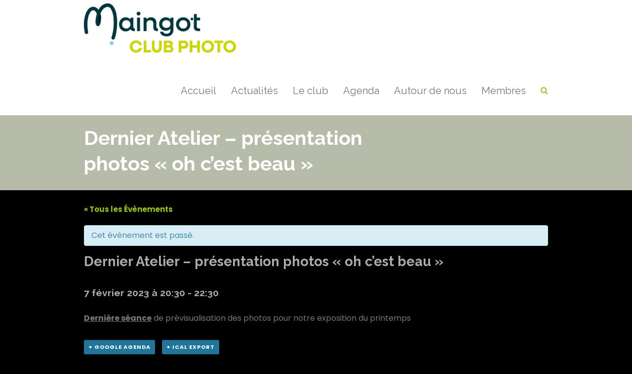

--- FILE ---
content_type: text/html; charset=UTF-8
request_url: https://www.clubphotocugand.fr/event/atelier-presentation-photos-oh-cest-beau-5/
body_size: 17755
content:
<!DOCTYPE html>
<html lang="fr-FR">
<head>
<meta charset="UTF-8">
<meta name="viewport" content="width=device-width, initial-scale=1">
<link rel="profile" href="http://gmpg.org/xfn/11">

<title>Dernier Atelier &#8211; présentation photos « oh c&rsquo;est beau » &#8211; Maingot Club Photo</title>
<meta name='robots' content='max-image-preview:large' />
	<style>img:is([sizes="auto" i], [sizes^="auto," i]) { contain-intrinsic-size: 3000px 1500px }</style>
	<link rel='dns-prefetch' href='//fonts.googleapis.com' />
<link rel="alternate" type="application/rss+xml" title="Maingot Club Photo &raquo; Flux" href="https://www.clubphotocugand.fr/feed/" />
<link rel="alternate" type="application/rss+xml" title="Maingot Club Photo &raquo; Flux des commentaires" href="https://www.clubphotocugand.fr/comments/feed/" />
<link rel="alternate" type="text/calendar" title="Maingot Club Photo &raquo; Flux iCal" href="https://www.clubphotocugand.fr/events/?ical=1" />
<link rel="alternate" type="application/rss+xml" title="Maingot Club Photo &raquo; Dernier Atelier &#8211; présentation photos « oh c&rsquo;est beau » Flux des commentaires" href="https://www.clubphotocugand.fr/event/atelier-presentation-photos-oh-cest-beau-5/feed/" />
		<!-- This site uses the Google Analytics by MonsterInsights plugin v9.10.1 - Using Analytics tracking - https://www.monsterinsights.com/ -->
							<script src="//www.googletagmanager.com/gtag/js?id=G-5VHJBG4L51"  data-cfasync="false" data-wpfc-render="false" type="text/javascript" async></script>
			<script data-cfasync="false" data-wpfc-render="false" type="text/javascript">
				var mi_version = '9.10.1';
				var mi_track_user = true;
				var mi_no_track_reason = '';
								var MonsterInsightsDefaultLocations = {"page_location":"https:\/\/www.clubphotocugand.fr\/event\/atelier-presentation-photos-oh-cest-beau-5\/"};
								if ( typeof MonsterInsightsPrivacyGuardFilter === 'function' ) {
					var MonsterInsightsLocations = (typeof MonsterInsightsExcludeQuery === 'object') ? MonsterInsightsPrivacyGuardFilter( MonsterInsightsExcludeQuery ) : MonsterInsightsPrivacyGuardFilter( MonsterInsightsDefaultLocations );
				} else {
					var MonsterInsightsLocations = (typeof MonsterInsightsExcludeQuery === 'object') ? MonsterInsightsExcludeQuery : MonsterInsightsDefaultLocations;
				}

								var disableStrs = [
										'ga-disable-G-5VHJBG4L51',
									];

				/* Function to detect opted out users */
				function __gtagTrackerIsOptedOut() {
					for (var index = 0; index < disableStrs.length; index++) {
						if (document.cookie.indexOf(disableStrs[index] + '=true') > -1) {
							return true;
						}
					}

					return false;
				}

				/* Disable tracking if the opt-out cookie exists. */
				if (__gtagTrackerIsOptedOut()) {
					for (var index = 0; index < disableStrs.length; index++) {
						window[disableStrs[index]] = true;
					}
				}

				/* Opt-out function */
				function __gtagTrackerOptout() {
					for (var index = 0; index < disableStrs.length; index++) {
						document.cookie = disableStrs[index] + '=true; expires=Thu, 31 Dec 2099 23:59:59 UTC; path=/';
						window[disableStrs[index]] = true;
					}
				}

				if ('undefined' === typeof gaOptout) {
					function gaOptout() {
						__gtagTrackerOptout();
					}
				}
								window.dataLayer = window.dataLayer || [];

				window.MonsterInsightsDualTracker = {
					helpers: {},
					trackers: {},
				};
				if (mi_track_user) {
					function __gtagDataLayer() {
						dataLayer.push(arguments);
					}

					function __gtagTracker(type, name, parameters) {
						if (!parameters) {
							parameters = {};
						}

						if (parameters.send_to) {
							__gtagDataLayer.apply(null, arguments);
							return;
						}

						if (type === 'event') {
														parameters.send_to = monsterinsights_frontend.v4_id;
							var hookName = name;
							if (typeof parameters['event_category'] !== 'undefined') {
								hookName = parameters['event_category'] + ':' + name;
							}

							if (typeof MonsterInsightsDualTracker.trackers[hookName] !== 'undefined') {
								MonsterInsightsDualTracker.trackers[hookName](parameters);
							} else {
								__gtagDataLayer('event', name, parameters);
							}
							
						} else {
							__gtagDataLayer.apply(null, arguments);
						}
					}

					__gtagTracker('js', new Date());
					__gtagTracker('set', {
						'developer_id.dZGIzZG': true,
											});
					if ( MonsterInsightsLocations.page_location ) {
						__gtagTracker('set', MonsterInsightsLocations);
					}
										__gtagTracker('config', 'G-5VHJBG4L51', {"forceSSL":"true","link_attribution":"true"} );
										window.gtag = __gtagTracker;										(function () {
						/* https://developers.google.com/analytics/devguides/collection/analyticsjs/ */
						/* ga and __gaTracker compatibility shim. */
						var noopfn = function () {
							return null;
						};
						var newtracker = function () {
							return new Tracker();
						};
						var Tracker = function () {
							return null;
						};
						var p = Tracker.prototype;
						p.get = noopfn;
						p.set = noopfn;
						p.send = function () {
							var args = Array.prototype.slice.call(arguments);
							args.unshift('send');
							__gaTracker.apply(null, args);
						};
						var __gaTracker = function () {
							var len = arguments.length;
							if (len === 0) {
								return;
							}
							var f = arguments[len - 1];
							if (typeof f !== 'object' || f === null || typeof f.hitCallback !== 'function') {
								if ('send' === arguments[0]) {
									var hitConverted, hitObject = false, action;
									if ('event' === arguments[1]) {
										if ('undefined' !== typeof arguments[3]) {
											hitObject = {
												'eventAction': arguments[3],
												'eventCategory': arguments[2],
												'eventLabel': arguments[4],
												'value': arguments[5] ? arguments[5] : 1,
											}
										}
									}
									if ('pageview' === arguments[1]) {
										if ('undefined' !== typeof arguments[2]) {
											hitObject = {
												'eventAction': 'page_view',
												'page_path': arguments[2],
											}
										}
									}
									if (typeof arguments[2] === 'object') {
										hitObject = arguments[2];
									}
									if (typeof arguments[5] === 'object') {
										Object.assign(hitObject, arguments[5]);
									}
									if ('undefined' !== typeof arguments[1].hitType) {
										hitObject = arguments[1];
										if ('pageview' === hitObject.hitType) {
											hitObject.eventAction = 'page_view';
										}
									}
									if (hitObject) {
										action = 'timing' === arguments[1].hitType ? 'timing_complete' : hitObject.eventAction;
										hitConverted = mapArgs(hitObject);
										__gtagTracker('event', action, hitConverted);
									}
								}
								return;
							}

							function mapArgs(args) {
								var arg, hit = {};
								var gaMap = {
									'eventCategory': 'event_category',
									'eventAction': 'event_action',
									'eventLabel': 'event_label',
									'eventValue': 'event_value',
									'nonInteraction': 'non_interaction',
									'timingCategory': 'event_category',
									'timingVar': 'name',
									'timingValue': 'value',
									'timingLabel': 'event_label',
									'page': 'page_path',
									'location': 'page_location',
									'title': 'page_title',
									'referrer' : 'page_referrer',
								};
								for (arg in args) {
																		if (!(!args.hasOwnProperty(arg) || !gaMap.hasOwnProperty(arg))) {
										hit[gaMap[arg]] = args[arg];
									} else {
										hit[arg] = args[arg];
									}
								}
								return hit;
							}

							try {
								f.hitCallback();
							} catch (ex) {
							}
						};
						__gaTracker.create = newtracker;
						__gaTracker.getByName = newtracker;
						__gaTracker.getAll = function () {
							return [];
						};
						__gaTracker.remove = noopfn;
						__gaTracker.loaded = true;
						window['__gaTracker'] = __gaTracker;
					})();
									} else {
										console.log("");
					(function () {
						function __gtagTracker() {
							return null;
						}

						window['__gtagTracker'] = __gtagTracker;
						window['gtag'] = __gtagTracker;
					})();
									}
			</script>
							<!-- / Google Analytics by MonsterInsights -->
		<script type="text/javascript">
/* <![CDATA[ */
window._wpemojiSettings = {"baseUrl":"https:\/\/s.w.org\/images\/core\/emoji\/16.0.1\/72x72\/","ext":".png","svgUrl":"https:\/\/s.w.org\/images\/core\/emoji\/16.0.1\/svg\/","svgExt":".svg","source":{"concatemoji":"https:\/\/www.clubphotocugand.fr\/wp-includes\/js\/wp-emoji-release.min.js?ver=6.8.3"}};
/*! This file is auto-generated */
!function(s,n){var o,i,e;function c(e){try{var t={supportTests:e,timestamp:(new Date).valueOf()};sessionStorage.setItem(o,JSON.stringify(t))}catch(e){}}function p(e,t,n){e.clearRect(0,0,e.canvas.width,e.canvas.height),e.fillText(t,0,0);var t=new Uint32Array(e.getImageData(0,0,e.canvas.width,e.canvas.height).data),a=(e.clearRect(0,0,e.canvas.width,e.canvas.height),e.fillText(n,0,0),new Uint32Array(e.getImageData(0,0,e.canvas.width,e.canvas.height).data));return t.every(function(e,t){return e===a[t]})}function u(e,t){e.clearRect(0,0,e.canvas.width,e.canvas.height),e.fillText(t,0,0);for(var n=e.getImageData(16,16,1,1),a=0;a<n.data.length;a++)if(0!==n.data[a])return!1;return!0}function f(e,t,n,a){switch(t){case"flag":return n(e,"\ud83c\udff3\ufe0f\u200d\u26a7\ufe0f","\ud83c\udff3\ufe0f\u200b\u26a7\ufe0f")?!1:!n(e,"\ud83c\udde8\ud83c\uddf6","\ud83c\udde8\u200b\ud83c\uddf6")&&!n(e,"\ud83c\udff4\udb40\udc67\udb40\udc62\udb40\udc65\udb40\udc6e\udb40\udc67\udb40\udc7f","\ud83c\udff4\u200b\udb40\udc67\u200b\udb40\udc62\u200b\udb40\udc65\u200b\udb40\udc6e\u200b\udb40\udc67\u200b\udb40\udc7f");case"emoji":return!a(e,"\ud83e\udedf")}return!1}function g(e,t,n,a){var r="undefined"!=typeof WorkerGlobalScope&&self instanceof WorkerGlobalScope?new OffscreenCanvas(300,150):s.createElement("canvas"),o=r.getContext("2d",{willReadFrequently:!0}),i=(o.textBaseline="top",o.font="600 32px Arial",{});return e.forEach(function(e){i[e]=t(o,e,n,a)}),i}function t(e){var t=s.createElement("script");t.src=e,t.defer=!0,s.head.appendChild(t)}"undefined"!=typeof Promise&&(o="wpEmojiSettingsSupports",i=["flag","emoji"],n.supports={everything:!0,everythingExceptFlag:!0},e=new Promise(function(e){s.addEventListener("DOMContentLoaded",e,{once:!0})}),new Promise(function(t){var n=function(){try{var e=JSON.parse(sessionStorage.getItem(o));if("object"==typeof e&&"number"==typeof e.timestamp&&(new Date).valueOf()<e.timestamp+604800&&"object"==typeof e.supportTests)return e.supportTests}catch(e){}return null}();if(!n){if("undefined"!=typeof Worker&&"undefined"!=typeof OffscreenCanvas&&"undefined"!=typeof URL&&URL.createObjectURL&&"undefined"!=typeof Blob)try{var e="postMessage("+g.toString()+"("+[JSON.stringify(i),f.toString(),p.toString(),u.toString()].join(",")+"));",a=new Blob([e],{type:"text/javascript"}),r=new Worker(URL.createObjectURL(a),{name:"wpTestEmojiSupports"});return void(r.onmessage=function(e){c(n=e.data),r.terminate(),t(n)})}catch(e){}c(n=g(i,f,p,u))}t(n)}).then(function(e){for(var t in e)n.supports[t]=e[t],n.supports.everything=n.supports.everything&&n.supports[t],"flag"!==t&&(n.supports.everythingExceptFlag=n.supports.everythingExceptFlag&&n.supports[t]);n.supports.everythingExceptFlag=n.supports.everythingExceptFlag&&!n.supports.flag,n.DOMReady=!1,n.readyCallback=function(){n.DOMReady=!0}}).then(function(){return e}).then(function(){var e;n.supports.everything||(n.readyCallback(),(e=n.source||{}).concatemoji?t(e.concatemoji):e.wpemoji&&e.twemoji&&(t(e.twemoji),t(e.wpemoji)))}))}((window,document),window._wpemojiSettings);
/* ]]> */
</script>
<link rel='stylesheet' id='tribe-accessibility-css-css' href='https://www.clubphotocugand.fr/wp-content/plugins/the-events-calendar/common/src/resources/css/accessibility.min.css?ver=4.12.12.1' type='text/css' media='all' />
<link rel='stylesheet' id='tribe-events-full-calendar-style-css' href='https://www.clubphotocugand.fr/wp-content/plugins/the-events-calendar/src/resources/css/tribe-events-full.min.css?ver=5.2.1.1' type='text/css' media='all' />
<link rel='stylesheet' id='tribe-events-custom-jquery-styles-css' href='https://www.clubphotocugand.fr/wp-content/plugins/the-events-calendar/vendor/jquery/smoothness/jquery-ui-1.8.23.custom.css?ver=5.2.1.1' type='text/css' media='all' />
<link rel='stylesheet' id='tribe-events-bootstrap-datepicker-css-css' href='https://www.clubphotocugand.fr/wp-content/plugins/the-events-calendar/vendor/bootstrap-datepicker/css/bootstrap-datepicker.standalone.min.css?ver=5.2.1.1' type='text/css' media='all' />
<link rel='stylesheet' id='tribe-events-calendar-style-css' href='https://www.clubphotocugand.fr/wp-content/plugins/the-events-calendar/src/resources/css/tribe-events-theme.min.css?ver=5.2.1.1' type='text/css' media='all' />
<style id='tribe-events-calendar-style-inline-css' type='text/css'>
#tribe-events .tribe-events-calendar td.tribe-events-othermonth,
				#tribe-events .tribe-grid-allday,
				#tribe-events .tribe-events-calendar td:hover {
					background-color: #f1f1f1;
				}

				#tribe-events .tribe-events-calendar td,
				#tribe-events .tribe-week-grid-block div,
				#tribe-events .tribe-events-grid,
				#tribe-events .tribe-grid-allday,
				#tribe-events .tribe-events-grid .tribe-scroller,
				#tribe-events .tribe-events-grid .tribe-grid-body .column,
				#tribe-events .tribe-events-grid .tribe-grid-allday .column {
					border-color: #d2d2d2;
				}

				.events-archive.events-gridview #tribe-events-content table .type-tribe_events,
				.tribe-events-shortcode .tribe-events-month table .type-tribe_events {
					border-color: #e4e4e4;
				}

				.tribe-events-calendar td.tribe-events-past div[id*="tribe-events-daynum-"],
				.tribe-events-calendar td.tribe-events-past div[id*="tribe-events-daynum-"] > a {
					background-color: #d2d2d2;
				}

				.tribe-events-calendar div[id*="tribe-events-daynum-"],
				.tribe-events-calendar div[id*="tribe-events-daynum-"] a {
					background-color: #acacac;
				}

				.tribe-events-calendar thead th,
				.tribe-events-grid .tribe-grid-header .tribe-grid-content-wrap .column,
				.tribe-grid-header {
					background-color: #464646;
					border-left-color: #464646;
					border-right-color: #464646;
				}
			
				#tribe-events td.tribe-events-present div[id*="tribe-events-daynum-"],
				#tribe-events td.tribe-events-present div[id*="tribe-events-daynum-"] > a {
					background-color: #eded9c;
					color: #fff;
				}

				#tribe-events .tribe-events-grid .tribe-grid-header div.tribe-week-today {
					background-color: #eded9c;
				}

				.tribe-grid-allday .tribe-events-week-allday-single,
				.tribe-grid-body .tribe-events-week-hourly-single,
				.tribe-grid-allday .tribe-events-week-allday-single:hover,
				.tribe-grid-body .tribe-events-week-hourly-single:hover {
					background-color: #eded9c;
					background-color: rgba( 237, 237, 156, .75 );
					border-color: #e1e15b
				}
</style>
<link rel='stylesheet' id='tribe-events-calendar-full-mobile-style-css' href='https://www.clubphotocugand.fr/wp-content/plugins/the-events-calendar/src/resources/css/tribe-events-full-mobile.min.css?ver=5.2.1.1' type='text/css' media='only screen and (max-width: 768px)' />
<link rel='stylesheet' id='tribe-events-calendar-mobile-style-css' href='https://www.clubphotocugand.fr/wp-content/plugins/the-events-calendar/src/resources/css/tribe-events-theme-mobile.min.css?ver=5.2.1.1' type='text/css' media='only screen and (max-width: 768px)' />
<link rel='stylesheet' id='tribe-common-skeleton-style-css' href='https://www.clubphotocugand.fr/wp-content/plugins/the-events-calendar/common/src/resources/css/common-skeleton.min.css?ver=4.12.12.1' type='text/css' media='all' />
<link rel='stylesheet' id='tribe-tooltip-css' href='https://www.clubphotocugand.fr/wp-content/plugins/the-events-calendar/common/src/resources/css/tooltip.min.css?ver=4.12.12.1' type='text/css' media='all' />
<style id='wp-emoji-styles-inline-css' type='text/css'>

	img.wp-smiley, img.emoji {
		display: inline !important;
		border: none !important;
		box-shadow: none !important;
		height: 1em !important;
		width: 1em !important;
		margin: 0 0.07em !important;
		vertical-align: -0.1em !important;
		background: none !important;
		padding: 0 !important;
	}
</style>
<link rel='stylesheet' id='wp-block-library-css' href='https://www.clubphotocugand.fr/wp-includes/css/dist/block-library/style.min.css?ver=6.8.3' type='text/css' media='all' />
<style id='classic-theme-styles-inline-css' type='text/css'>
/*! This file is auto-generated */
.wp-block-button__link{color:#fff;background-color:#32373c;border-radius:9999px;box-shadow:none;text-decoration:none;padding:calc(.667em + 2px) calc(1.333em + 2px);font-size:1.125em}.wp-block-file__button{background:#32373c;color:#fff;text-decoration:none}
</style>
<style id='global-styles-inline-css' type='text/css'>
:root{--wp--preset--aspect-ratio--square: 1;--wp--preset--aspect-ratio--4-3: 4/3;--wp--preset--aspect-ratio--3-4: 3/4;--wp--preset--aspect-ratio--3-2: 3/2;--wp--preset--aspect-ratio--2-3: 2/3;--wp--preset--aspect-ratio--16-9: 16/9;--wp--preset--aspect-ratio--9-16: 9/16;--wp--preset--color--black: #000000;--wp--preset--color--cyan-bluish-gray: #abb8c3;--wp--preset--color--white: #ffffff;--wp--preset--color--pale-pink: #f78da7;--wp--preset--color--vivid-red: #cf2e2e;--wp--preset--color--luminous-vivid-orange: #ff6900;--wp--preset--color--luminous-vivid-amber: #fcb900;--wp--preset--color--light-green-cyan: #7bdcb5;--wp--preset--color--vivid-green-cyan: #00d084;--wp--preset--color--pale-cyan-blue: #8ed1fc;--wp--preset--color--vivid-cyan-blue: #0693e3;--wp--preset--color--vivid-purple: #9b51e0;--wp--preset--gradient--vivid-cyan-blue-to-vivid-purple: linear-gradient(135deg,rgba(6,147,227,1) 0%,rgb(155,81,224) 100%);--wp--preset--gradient--light-green-cyan-to-vivid-green-cyan: linear-gradient(135deg,rgb(122,220,180) 0%,rgb(0,208,130) 100%);--wp--preset--gradient--luminous-vivid-amber-to-luminous-vivid-orange: linear-gradient(135deg,rgba(252,185,0,1) 0%,rgba(255,105,0,1) 100%);--wp--preset--gradient--luminous-vivid-orange-to-vivid-red: linear-gradient(135deg,rgba(255,105,0,1) 0%,rgb(207,46,46) 100%);--wp--preset--gradient--very-light-gray-to-cyan-bluish-gray: linear-gradient(135deg,rgb(238,238,238) 0%,rgb(169,184,195) 100%);--wp--preset--gradient--cool-to-warm-spectrum: linear-gradient(135deg,rgb(74,234,220) 0%,rgb(151,120,209) 20%,rgb(207,42,186) 40%,rgb(238,44,130) 60%,rgb(251,105,98) 80%,rgb(254,248,76) 100%);--wp--preset--gradient--blush-light-purple: linear-gradient(135deg,rgb(255,206,236) 0%,rgb(152,150,240) 100%);--wp--preset--gradient--blush-bordeaux: linear-gradient(135deg,rgb(254,205,165) 0%,rgb(254,45,45) 50%,rgb(107,0,62) 100%);--wp--preset--gradient--luminous-dusk: linear-gradient(135deg,rgb(255,203,112) 0%,rgb(199,81,192) 50%,rgb(65,88,208) 100%);--wp--preset--gradient--pale-ocean: linear-gradient(135deg,rgb(255,245,203) 0%,rgb(182,227,212) 50%,rgb(51,167,181) 100%);--wp--preset--gradient--electric-grass: linear-gradient(135deg,rgb(202,248,128) 0%,rgb(113,206,126) 100%);--wp--preset--gradient--midnight: linear-gradient(135deg,rgb(2,3,129) 0%,rgb(40,116,252) 100%);--wp--preset--font-size--small: 13px;--wp--preset--font-size--medium: 20px;--wp--preset--font-size--large: 36px;--wp--preset--font-size--x-large: 42px;--wp--preset--spacing--20: 0.44rem;--wp--preset--spacing--30: 0.67rem;--wp--preset--spacing--40: 1rem;--wp--preset--spacing--50: 1.5rem;--wp--preset--spacing--60: 2.25rem;--wp--preset--spacing--70: 3.38rem;--wp--preset--spacing--80: 5.06rem;--wp--preset--shadow--natural: 6px 6px 9px rgba(0, 0, 0, 0.2);--wp--preset--shadow--deep: 12px 12px 50px rgba(0, 0, 0, 0.4);--wp--preset--shadow--sharp: 6px 6px 0px rgba(0, 0, 0, 0.2);--wp--preset--shadow--outlined: 6px 6px 0px -3px rgba(255, 255, 255, 1), 6px 6px rgba(0, 0, 0, 1);--wp--preset--shadow--crisp: 6px 6px 0px rgba(0, 0, 0, 1);}:where(.is-layout-flex){gap: 0.5em;}:where(.is-layout-grid){gap: 0.5em;}body .is-layout-flex{display: flex;}.is-layout-flex{flex-wrap: wrap;align-items: center;}.is-layout-flex > :is(*, div){margin: 0;}body .is-layout-grid{display: grid;}.is-layout-grid > :is(*, div){margin: 0;}:where(.wp-block-columns.is-layout-flex){gap: 2em;}:where(.wp-block-columns.is-layout-grid){gap: 2em;}:where(.wp-block-post-template.is-layout-flex){gap: 1.25em;}:where(.wp-block-post-template.is-layout-grid){gap: 1.25em;}.has-black-color{color: var(--wp--preset--color--black) !important;}.has-cyan-bluish-gray-color{color: var(--wp--preset--color--cyan-bluish-gray) !important;}.has-white-color{color: var(--wp--preset--color--white) !important;}.has-pale-pink-color{color: var(--wp--preset--color--pale-pink) !important;}.has-vivid-red-color{color: var(--wp--preset--color--vivid-red) !important;}.has-luminous-vivid-orange-color{color: var(--wp--preset--color--luminous-vivid-orange) !important;}.has-luminous-vivid-amber-color{color: var(--wp--preset--color--luminous-vivid-amber) !important;}.has-light-green-cyan-color{color: var(--wp--preset--color--light-green-cyan) !important;}.has-vivid-green-cyan-color{color: var(--wp--preset--color--vivid-green-cyan) !important;}.has-pale-cyan-blue-color{color: var(--wp--preset--color--pale-cyan-blue) !important;}.has-vivid-cyan-blue-color{color: var(--wp--preset--color--vivid-cyan-blue) !important;}.has-vivid-purple-color{color: var(--wp--preset--color--vivid-purple) !important;}.has-black-background-color{background-color: var(--wp--preset--color--black) !important;}.has-cyan-bluish-gray-background-color{background-color: var(--wp--preset--color--cyan-bluish-gray) !important;}.has-white-background-color{background-color: var(--wp--preset--color--white) !important;}.has-pale-pink-background-color{background-color: var(--wp--preset--color--pale-pink) !important;}.has-vivid-red-background-color{background-color: var(--wp--preset--color--vivid-red) !important;}.has-luminous-vivid-orange-background-color{background-color: var(--wp--preset--color--luminous-vivid-orange) !important;}.has-luminous-vivid-amber-background-color{background-color: var(--wp--preset--color--luminous-vivid-amber) !important;}.has-light-green-cyan-background-color{background-color: var(--wp--preset--color--light-green-cyan) !important;}.has-vivid-green-cyan-background-color{background-color: var(--wp--preset--color--vivid-green-cyan) !important;}.has-pale-cyan-blue-background-color{background-color: var(--wp--preset--color--pale-cyan-blue) !important;}.has-vivid-cyan-blue-background-color{background-color: var(--wp--preset--color--vivid-cyan-blue) !important;}.has-vivid-purple-background-color{background-color: var(--wp--preset--color--vivid-purple) !important;}.has-black-border-color{border-color: var(--wp--preset--color--black) !important;}.has-cyan-bluish-gray-border-color{border-color: var(--wp--preset--color--cyan-bluish-gray) !important;}.has-white-border-color{border-color: var(--wp--preset--color--white) !important;}.has-pale-pink-border-color{border-color: var(--wp--preset--color--pale-pink) !important;}.has-vivid-red-border-color{border-color: var(--wp--preset--color--vivid-red) !important;}.has-luminous-vivid-orange-border-color{border-color: var(--wp--preset--color--luminous-vivid-orange) !important;}.has-luminous-vivid-amber-border-color{border-color: var(--wp--preset--color--luminous-vivid-amber) !important;}.has-light-green-cyan-border-color{border-color: var(--wp--preset--color--light-green-cyan) !important;}.has-vivid-green-cyan-border-color{border-color: var(--wp--preset--color--vivid-green-cyan) !important;}.has-pale-cyan-blue-border-color{border-color: var(--wp--preset--color--pale-cyan-blue) !important;}.has-vivid-cyan-blue-border-color{border-color: var(--wp--preset--color--vivid-cyan-blue) !important;}.has-vivid-purple-border-color{border-color: var(--wp--preset--color--vivid-purple) !important;}.has-vivid-cyan-blue-to-vivid-purple-gradient-background{background: var(--wp--preset--gradient--vivid-cyan-blue-to-vivid-purple) !important;}.has-light-green-cyan-to-vivid-green-cyan-gradient-background{background: var(--wp--preset--gradient--light-green-cyan-to-vivid-green-cyan) !important;}.has-luminous-vivid-amber-to-luminous-vivid-orange-gradient-background{background: var(--wp--preset--gradient--luminous-vivid-amber-to-luminous-vivid-orange) !important;}.has-luminous-vivid-orange-to-vivid-red-gradient-background{background: var(--wp--preset--gradient--luminous-vivid-orange-to-vivid-red) !important;}.has-very-light-gray-to-cyan-bluish-gray-gradient-background{background: var(--wp--preset--gradient--very-light-gray-to-cyan-bluish-gray) !important;}.has-cool-to-warm-spectrum-gradient-background{background: var(--wp--preset--gradient--cool-to-warm-spectrum) !important;}.has-blush-light-purple-gradient-background{background: var(--wp--preset--gradient--blush-light-purple) !important;}.has-blush-bordeaux-gradient-background{background: var(--wp--preset--gradient--blush-bordeaux) !important;}.has-luminous-dusk-gradient-background{background: var(--wp--preset--gradient--luminous-dusk) !important;}.has-pale-ocean-gradient-background{background: var(--wp--preset--gradient--pale-ocean) !important;}.has-electric-grass-gradient-background{background: var(--wp--preset--gradient--electric-grass) !important;}.has-midnight-gradient-background{background: var(--wp--preset--gradient--midnight) !important;}.has-small-font-size{font-size: var(--wp--preset--font-size--small) !important;}.has-medium-font-size{font-size: var(--wp--preset--font-size--medium) !important;}.has-large-font-size{font-size: var(--wp--preset--font-size--large) !important;}.has-x-large-font-size{font-size: var(--wp--preset--font-size--x-large) !important;}
:where(.wp-block-post-template.is-layout-flex){gap: 1.25em;}:where(.wp-block-post-template.is-layout-grid){gap: 1.25em;}
:where(.wp-block-columns.is-layout-flex){gap: 2em;}:where(.wp-block-columns.is-layout-grid){gap: 2em;}
:root :where(.wp-block-pullquote){font-size: 1.5em;line-height: 1.6;}
</style>
<link rel='stylesheet' id='fancybox-for-wp-css' href='https://www.clubphotocugand.fr/wp-content/plugins/fancybox-for-wordpress/assets/css/fancybox.css?ver=1.3.4' type='text/css' media='all' />
<link rel='stylesheet' id='font-awesome-css' href='https://www.clubphotocugand.fr/wp-content/themes/buzzo/css/font-awesome.min.css?ver=4.7.0' type='text/css' media='all' />
<link rel='stylesheet' id='buzzo-fonts-css' href='//fonts.googleapis.com/css?family=Poppins%3A400%2C600%2C700%7CRaleway%3A400%2C400i%2C700%7CLa+Belle+Aurore%3A400&#038;subset=latin%2Clatin-ext&#038;ver=6.8.3' type='text/css' media='all' />
<link rel='stylesheet' id='buzzo-style-css' href='https://www.clubphotocugand.fr/wp-content/themes/buzzo/style.css?ver=6.8.3' type='text/css' media='all' />
<style id='teccc-nofile-stylesheet-inline-css' type='text/css'>

.teccc-legend a, .tribe-events-calendar a, #tribe-events-content .tribe-events-tooltip h4
{
	font-weight: bold;
}

.tribe-events-list .vevent.hentry h2 {
	padding-left: 5px;
}


@media only screen and (max-width: 768px) {
	.tribe-events-calendar td .hentry,
	.tribe-events-calendar td .type-tribe_events {
		display: block;
	}

	h3.entry-title.summary,
	h3.tribe-events-month-event-title,
	.tribe-events-calendar .tribe-events-has-events:after {
		display: none;
	}

	.tribe-events-calendar .mobile-trigger .tribe-events-tooltip {
		display: none !important;
	}
}


.tribe-events .tribe-events-calendar-month__multiday-event-bar,
.tribe-events .tribe-events-calendar-month__multiday-event-bar-inner,
.tribe-events-calendar-month__multiday-event-wrapper
{ background-color: #F7F6F6; }


.tribe-events-calendar-month__multiday-event-wrapper.tribe-events-calendar-month__multiday-event--empty
{ background-color: transparent !important; }


.tribe-common--breakpoint-medium.tribe-events .tribe-events-calendar-list__event-datetime-featured-text,
.tribe-events-calendar-month-mobile-events__mobile-event-datetime-featured-text,
.tribe-events-calendar-day__event-datetime-featured-text,
.tribe-common-c-svgicon--featured
{ color: #0ea0d7 !important; }

.tribe-events-calendar-list__event-date-tag-datetime:after, 
.tribe-events-widget-events-list__event-date-tag-datetime:after, 
.tribe-events .tribe-events-calendar-day__event--featured:after,
.tribe-events .tribe-events-calendar-month__calendar-event--featured:before
{ background-color: #0ea0d7 !important; }



	
		.tribe-events-category-atelier h2.tribe-events-list-event-title.entry-title a,
.tribe-events-category-atelier h2.tribe-events-list-event-title a,
.tribe-events-category-atelier h3.tribe-events-list-event-title a,
.tribe-event-featured .tribe-events-category-atelier h3.tribe-events-list-event-title a,
.tribe-events-list .tribe-events-loop .tribe-event-featured.tribe-events-category-atelier h3.tribe-events-list-event-title a,	.tribe-events-shortcode .tribe-events-month table .type-tribe_events.tribe-events-category-atelier,		.tribe-events-list .tribe-events-loop .tribe-event-featured.tribe-events-category-atelier h3.tribe-events-list-event-title a:hover,
#tribe-events-content table.tribe-events-calendar .type-tribe_events.tribe-events-category-atelier.tribe-event-featured h3.tribe-events-month-event-title a:hover,			.tribe-events-list-widget li.tribe-events-category-atelier a:link,
.tribe-events-list-widget li.tribe-events-category-atelier a:visited,
li.tribe-events-list-widget-events.tribe-events-category-atelier a:link,
li.tribe-events-list-widget-events.tribe-events-category-atelier a:visited,	.teccc-legend li.tribe_events_cat-atelier a,
.tribe-common article.tribe_events_cat-atelier h3 a,
.tribe-common article.tribe_events_cat-atelier h3 a:link,
.tribe-common article.tribe_events_cat-atelier h3 a:visited,
article.tribe-events-calendar-month__multiday-event.tribe_events_cat-atelier h3,	#tribe-events-content table.tribe-events-calendar .tribe-event-featured.tribe-events-category-atelier .tribe-events-month-event-title a,
.teccc-legend li.tribe-events-category-atelier a,
.tribe-events-calendar .tribe-events-category-atelier a,
#tribe-events-content .teccc-legend li.tribe-events-category-atelier a,
#tribe-events-content .tribe-events-calendar .tribe-events-category-atelier a,
.type-tribe_events.tribe-events-category-atelier h2 a,
.tribe-events-category-atelier > div.hentry.vevent > h3.entry-title a,
.tribe-events-mobile.tribe-events-category-atelier h4 a
{
			color: #fff;
		text-decoration: none;
}

		.tribe-events-category-atelier h3.tribe-events-list-event-title,		.tribe-events-shortcode .tribe-events-month table .type-tribe_events.tribe-events-category-atelier,				.tribe-events-list-widget li.tribe-events-category-atelier h4,
li.tribe-events-list-widget-events.tribe-events-category-atelier h4,	.teccc-legend li.tribe_events_cat-atelier,
article.tribe_events_cat-atelier header.tribe-events-widget-events-list__event-header h3,
article.tribe-events-calendar-month__calendar-event.tribe_events_cat-atelier h3,
article.tribe-events-calendar-month__multiday-event.tribe_events_cat-atelier .tribe-events-calendar-month__multiday-event-bar-inner,
article.tribe-events-calendar-month-mobile-events__mobile-event.tribe_events_cat-atelier h3,
article.tribe-events-calendar-day__event.tribe_events_cat-atelier h3,
article.tribe-events-calendar-list__event.tribe_events_cat-atelier h3,
article.tribe-events-calendar-latest-past__event.tribe_events_cat-atelier h3,	.events-archive.events-gridview #tribe-events-content table .type-tribe_events.tribe-events-category-atelier,
.teccc-legend li.tribe-events-category-atelier,
.tribe-events-calendar .tribe-events-category-atelier,
.type-tribe_events.tribe-events-category-atelier h2,
.tribe-events-category-atelier > div.hentry.vevent > h3.entry-title,
.tribe-events-mobile.tribe-events-category-atelier h4
{
			background-color: #ce0000;
				border-right: 5px solid transparent;
			color: #fff;
		line-height: 1.4em;
	padding-left: 5px;
	padding-bottom: 2px;
}

	.tribe-events-calendar .tribe-event-featured.tribe-events-category-atelier,
#tribe-events-content table.tribe-events-calendar .type-tribe_events.tribe-event-featured.tribe-events-category-atelier,
.tribe-grid-body div[id*='tribe-events-event-'][class*='tribe-events-category-'].tribe-events-week-hourly-single.tribe-event-featured
{ border-right: 5px solid #0ea0d7 }

	
	
		.tribe-events-list-widget li.tribe-events-category-atelier a:link,
.tribe-events-list-widget li.tribe-events-category-atelier a:visited,
li.tribe-events-list-widget-events.tribe-events-category-atelier a:link,
li.tribe-events-list-widget-events.tribe-events-category-atelier a:visited,	.tribe-events-category-atelier h2.tribe-events-list-event-title.entry-title a,
.tribe-events-category-atelier h2.tribe-events-list-event-title a,
.tribe-events-category-atelier h3.tribe-events-list-event-title a,
.tribe-event-featured .tribe-events-category-atelier h3.tribe-events-list-event-title a,
.tribe-events-list .tribe-events-loop .tribe-event-featured.tribe-events-category-atelier h3.tribe-events-list-event-title a
{
	width: auto;
	display: block;
}
	
		.tribe-events-category-bacasable h2.tribe-events-list-event-title.entry-title a,
.tribe-events-category-bacasable h2.tribe-events-list-event-title a,
.tribe-events-category-bacasable h3.tribe-events-list-event-title a,
.tribe-event-featured .tribe-events-category-bacasable h3.tribe-events-list-event-title a,
.tribe-events-list .tribe-events-loop .tribe-event-featured.tribe-events-category-bacasable h3.tribe-events-list-event-title a,	.tribe-events-shortcode .tribe-events-month table .type-tribe_events.tribe-events-category-bacasable,		.tribe-events-list .tribe-events-loop .tribe-event-featured.tribe-events-category-bacasable h3.tribe-events-list-event-title a:hover,
#tribe-events-content table.tribe-events-calendar .type-tribe_events.tribe-events-category-bacasable.tribe-event-featured h3.tribe-events-month-event-title a:hover,			.tribe-events-list-widget li.tribe-events-category-bacasable a:link,
.tribe-events-list-widget li.tribe-events-category-bacasable a:visited,
li.tribe-events-list-widget-events.tribe-events-category-bacasable a:link,
li.tribe-events-list-widget-events.tribe-events-category-bacasable a:visited,	.teccc-legend li.tribe_events_cat-bacasable a,
.tribe-common article.tribe_events_cat-bacasable h3 a,
.tribe-common article.tribe_events_cat-bacasable h3 a:link,
.tribe-common article.tribe_events_cat-bacasable h3 a:visited,
article.tribe-events-calendar-month__multiday-event.tribe_events_cat-bacasable h3,	#tribe-events-content table.tribe-events-calendar .tribe-event-featured.tribe-events-category-bacasable .tribe-events-month-event-title a,
.teccc-legend li.tribe-events-category-bacasable a,
.tribe-events-calendar .tribe-events-category-bacasable a,
#tribe-events-content .teccc-legend li.tribe-events-category-bacasable a,
#tribe-events-content .tribe-events-calendar .tribe-events-category-bacasable a,
.type-tribe_events.tribe-events-category-bacasable h2 a,
.tribe-events-category-bacasable > div.hentry.vevent > h3.entry-title a,
.tribe-events-mobile.tribe-events-category-bacasable h4 a
{
		text-decoration: none;
}

		.tribe-events-category-bacasable h3.tribe-events-list-event-title,		.tribe-events-shortcode .tribe-events-month table .type-tribe_events.tribe-events-category-bacasable,				.tribe-events-list-widget li.tribe-events-category-bacasable h4,
li.tribe-events-list-widget-events.tribe-events-category-bacasable h4,	.teccc-legend li.tribe_events_cat-bacasable,
article.tribe_events_cat-bacasable header.tribe-events-widget-events-list__event-header h3,
article.tribe-events-calendar-month__calendar-event.tribe_events_cat-bacasable h3,
article.tribe-events-calendar-month__multiday-event.tribe_events_cat-bacasable .tribe-events-calendar-month__multiday-event-bar-inner,
article.tribe-events-calendar-month-mobile-events__mobile-event.tribe_events_cat-bacasable h3,
article.tribe-events-calendar-day__event.tribe_events_cat-bacasable h3,
article.tribe-events-calendar-list__event.tribe_events_cat-bacasable h3,
article.tribe-events-calendar-latest-past__event.tribe_events_cat-bacasable h3,	.events-archive.events-gridview #tribe-events-content table .type-tribe_events.tribe-events-category-bacasable,
.teccc-legend li.tribe-events-category-bacasable,
.tribe-events-calendar .tribe-events-category-bacasable,
.type-tribe_events.tribe-events-category-bacasable h2,
.tribe-events-category-bacasable > div.hentry.vevent > h3.entry-title,
.tribe-events-mobile.tribe-events-category-bacasable h4
{
			background-color: #CFCFCF;
				border-right: 5px solid transparent;
		line-height: 1.4em;
	padding-left: 5px;
	padding-bottom: 2px;
}

	.tribe-events-calendar .tribe-event-featured.tribe-events-category-bacasable,
#tribe-events-content table.tribe-events-calendar .type-tribe_events.tribe-event-featured.tribe-events-category-bacasable,
.tribe-grid-body div[id*='tribe-events-event-'][class*='tribe-events-category-'].tribe-events-week-hourly-single.tribe-event-featured
{ border-right: 5px solid #0ea0d7 }

	
	
		.tribe-events-list-widget li.tribe-events-category-bacasable a:link,
.tribe-events-list-widget li.tribe-events-category-bacasable a:visited,
li.tribe-events-list-widget-events.tribe-events-category-bacasable a:link,
li.tribe-events-list-widget-events.tribe-events-category-bacasable a:visited,	.tribe-events-category-bacasable h2.tribe-events-list-event-title.entry-title a,
.tribe-events-category-bacasable h2.tribe-events-list-event-title a,
.tribe-events-category-bacasable h3.tribe-events-list-event-title a,
.tribe-event-featured .tribe-events-category-bacasable h3.tribe-events-list-event-title a,
.tribe-events-list .tribe-events-loop .tribe-event-featured.tribe-events-category-bacasable h3.tribe-events-list-event-title a
{
	width: auto;
	display: block;
}
	
		.tribe-events-category-club h2.tribe-events-list-event-title.entry-title a,
.tribe-events-category-club h2.tribe-events-list-event-title a,
.tribe-events-category-club h3.tribe-events-list-event-title a,
.tribe-event-featured .tribe-events-category-club h3.tribe-events-list-event-title a,
.tribe-events-list .tribe-events-loop .tribe-event-featured.tribe-events-category-club h3.tribe-events-list-event-title a,	.tribe-events-shortcode .tribe-events-month table .type-tribe_events.tribe-events-category-club,		.tribe-events-list .tribe-events-loop .tribe-event-featured.tribe-events-category-club h3.tribe-events-list-event-title a:hover,
#tribe-events-content table.tribe-events-calendar .type-tribe_events.tribe-events-category-club.tribe-event-featured h3.tribe-events-month-event-title a:hover,			.tribe-events-list-widget li.tribe-events-category-club a:link,
.tribe-events-list-widget li.tribe-events-category-club a:visited,
li.tribe-events-list-widget-events.tribe-events-category-club a:link,
li.tribe-events-list-widget-events.tribe-events-category-club a:visited,	.teccc-legend li.tribe_events_cat-club a,
.tribe-common article.tribe_events_cat-club h3 a,
.tribe-common article.tribe_events_cat-club h3 a:link,
.tribe-common article.tribe_events_cat-club h3 a:visited,
article.tribe-events-calendar-month__multiday-event.tribe_events_cat-club h3,	#tribe-events-content table.tribe-events-calendar .tribe-event-featured.tribe-events-category-club .tribe-events-month-event-title a,
.teccc-legend li.tribe-events-category-club a,
.tribe-events-calendar .tribe-events-category-club a,
#tribe-events-content .teccc-legend li.tribe-events-category-club a,
#tribe-events-content .tribe-events-calendar .tribe-events-category-club a,
.type-tribe_events.tribe-events-category-club h2 a,
.tribe-events-category-club > div.hentry.vevent > h3.entry-title a,
.tribe-events-mobile.tribe-events-category-club h4 a
{
		text-decoration: none;
}

		.tribe-events-category-club h3.tribe-events-list-event-title,		.tribe-events-shortcode .tribe-events-month table .type-tribe_events.tribe-events-category-club,				.tribe-events-list-widget li.tribe-events-category-club h4,
li.tribe-events-list-widget-events.tribe-events-category-club h4,	.teccc-legend li.tribe_events_cat-club,
article.tribe_events_cat-club header.tribe-events-widget-events-list__event-header h3,
article.tribe-events-calendar-month__calendar-event.tribe_events_cat-club h3,
article.tribe-events-calendar-month__multiday-event.tribe_events_cat-club .tribe-events-calendar-month__multiday-event-bar-inner,
article.tribe-events-calendar-month-mobile-events__mobile-event.tribe_events_cat-club h3,
article.tribe-events-calendar-day__event.tribe_events_cat-club h3,
article.tribe-events-calendar-list__event.tribe_events_cat-club h3,
article.tribe-events-calendar-latest-past__event.tribe_events_cat-club h3,	.events-archive.events-gridview #tribe-events-content table .type-tribe_events.tribe-events-category-club,
.teccc-legend li.tribe-events-category-club,
.tribe-events-calendar .tribe-events-category-club,
.type-tribe_events.tribe-events-category-club h2,
.tribe-events-category-club > div.hentry.vevent > h3.entry-title,
.tribe-events-mobile.tribe-events-category-club h4
{
			background-color: #CFCFCF;
				border-left: 5px solid #CFCFCF;
			border-right: 5px solid transparent;
		line-height: 1.4em;
	padding-left: 5px;
	padding-bottom: 2px;
}

	.tribe-events-calendar .tribe-event-featured.tribe-events-category-club,
#tribe-events-content table.tribe-events-calendar .type-tribe_events.tribe-event-featured.tribe-events-category-club,
.tribe-grid-body div[id*='tribe-events-event-'][class*='tribe-events-category-'].tribe-events-week-hourly-single.tribe-event-featured
{ border-right: 5px solid #0ea0d7 }

	
	
		.tribe-events-list-widget li.tribe-events-category-club a:link,
.tribe-events-list-widget li.tribe-events-category-club a:visited,
li.tribe-events-list-widget-events.tribe-events-category-club a:link,
li.tribe-events-list-widget-events.tribe-events-category-club a:visited,	.tribe-events-category-club h2.tribe-events-list-event-title.entry-title a,
.tribe-events-category-club h2.tribe-events-list-event-title a,
.tribe-events-category-club h3.tribe-events-list-event-title a,
.tribe-event-featured .tribe-events-category-club h3.tribe-events-list-event-title a,
.tribe-events-list .tribe-events-loop .tribe-event-featured.tribe-events-category-club h3.tribe-events-list-event-title a
{
	width: auto;
	display: block;
}
	
		.tribe-events-category-concours h2.tribe-events-list-event-title.entry-title a,
.tribe-events-category-concours h2.tribe-events-list-event-title a,
.tribe-events-category-concours h3.tribe-events-list-event-title a,
.tribe-event-featured .tribe-events-category-concours h3.tribe-events-list-event-title a,
.tribe-events-list .tribe-events-loop .tribe-event-featured.tribe-events-category-concours h3.tribe-events-list-event-title a,	.tribe-events-shortcode .tribe-events-month table .type-tribe_events.tribe-events-category-concours,		.tribe-events-list .tribe-events-loop .tribe-event-featured.tribe-events-category-concours h3.tribe-events-list-event-title a:hover,
#tribe-events-content table.tribe-events-calendar .type-tribe_events.tribe-events-category-concours.tribe-event-featured h3.tribe-events-month-event-title a:hover,			.tribe-events-list-widget li.tribe-events-category-concours a:link,
.tribe-events-list-widget li.tribe-events-category-concours a:visited,
li.tribe-events-list-widget-events.tribe-events-category-concours a:link,
li.tribe-events-list-widget-events.tribe-events-category-concours a:visited,	.teccc-legend li.tribe_events_cat-concours a,
.tribe-common article.tribe_events_cat-concours h3 a,
.tribe-common article.tribe_events_cat-concours h3 a:link,
.tribe-common article.tribe_events_cat-concours h3 a:visited,
article.tribe-events-calendar-month__multiday-event.tribe_events_cat-concours h3,	#tribe-events-content table.tribe-events-calendar .tribe-event-featured.tribe-events-category-concours .tribe-events-month-event-title a,
.teccc-legend li.tribe-events-category-concours a,
.tribe-events-calendar .tribe-events-category-concours a,
#tribe-events-content .teccc-legend li.tribe-events-category-concours a,
#tribe-events-content .tribe-events-calendar .tribe-events-category-concours a,
.type-tribe_events.tribe-events-category-concours h2 a,
.tribe-events-category-concours > div.hentry.vevent > h3.entry-title a,
.tribe-events-mobile.tribe-events-category-concours h4 a
{
			color: #000;
		text-decoration: none;
}

		.tribe-events-category-concours h3.tribe-events-list-event-title,		.tribe-events-shortcode .tribe-events-month table .type-tribe_events.tribe-events-category-concours,				.tribe-events-list-widget li.tribe-events-category-concours h4,
li.tribe-events-list-widget-events.tribe-events-category-concours h4,	.teccc-legend li.tribe_events_cat-concours,
article.tribe_events_cat-concours header.tribe-events-widget-events-list__event-header h3,
article.tribe-events-calendar-month__calendar-event.tribe_events_cat-concours h3,
article.tribe-events-calendar-month__multiday-event.tribe_events_cat-concours .tribe-events-calendar-month__multiday-event-bar-inner,
article.tribe-events-calendar-month-mobile-events__mobile-event.tribe_events_cat-concours h3,
article.tribe-events-calendar-day__event.tribe_events_cat-concours h3,
article.tribe-events-calendar-list__event.tribe_events_cat-concours h3,
article.tribe-events-calendar-latest-past__event.tribe_events_cat-concours h3,	.events-archive.events-gridview #tribe-events-content table .type-tribe_events.tribe-events-category-concours,
.teccc-legend li.tribe-events-category-concours,
.tribe-events-calendar .tribe-events-category-concours,
.type-tribe_events.tribe-events-category-concours h2,
.tribe-events-category-concours > div.hentry.vevent > h3.entry-title,
.tribe-events-mobile.tribe-events-category-concours h4
{
			background-color: #ed02e5;
				border-left: 5px solid #CFCFCF;
			border-right: 5px solid transparent;
			color: #000;
		line-height: 1.4em;
	padding-left: 5px;
	padding-bottom: 2px;
}

	.tribe-events-calendar .tribe-event-featured.tribe-events-category-concours,
#tribe-events-content table.tribe-events-calendar .type-tribe_events.tribe-event-featured.tribe-events-category-concours,
.tribe-grid-body div[id*='tribe-events-event-'][class*='tribe-events-category-'].tribe-events-week-hourly-single.tribe-event-featured
{ border-right: 5px solid #0ea0d7 }

	
	
		.tribe-events-list-widget li.tribe-events-category-concours a:link,
.tribe-events-list-widget li.tribe-events-category-concours a:visited,
li.tribe-events-list-widget-events.tribe-events-category-concours a:link,
li.tribe-events-list-widget-events.tribe-events-category-concours a:visited,	.tribe-events-category-concours h2.tribe-events-list-event-title.entry-title a,
.tribe-events-category-concours h2.tribe-events-list-event-title a,
.tribe-events-category-concours h3.tribe-events-list-event-title a,
.tribe-event-featured .tribe-events-category-concours h3.tribe-events-list-event-title a,
.tribe-events-list .tribe-events-loop .tribe-event-featured.tribe-events-category-concours h3.tribe-events-list-event-title a
{
	width: auto;
	display: block;
}
	
		.tribe-events-category-conference h2.tribe-events-list-event-title.entry-title a,
.tribe-events-category-conference h2.tribe-events-list-event-title a,
.tribe-events-category-conference h3.tribe-events-list-event-title a,
.tribe-event-featured .tribe-events-category-conference h3.tribe-events-list-event-title a,
.tribe-events-list .tribe-events-loop .tribe-event-featured.tribe-events-category-conference h3.tribe-events-list-event-title a,	.tribe-events-shortcode .tribe-events-month table .type-tribe_events.tribe-events-category-conference,		.tribe-events-list .tribe-events-loop .tribe-event-featured.tribe-events-category-conference h3.tribe-events-list-event-title a:hover,
#tribe-events-content table.tribe-events-calendar .type-tribe_events.tribe-events-category-conference.tribe-event-featured h3.tribe-events-month-event-title a:hover,			.tribe-events-list-widget li.tribe-events-category-conference a:link,
.tribe-events-list-widget li.tribe-events-category-conference a:visited,
li.tribe-events-list-widget-events.tribe-events-category-conference a:link,
li.tribe-events-list-widget-events.tribe-events-category-conference a:visited,	.teccc-legend li.tribe_events_cat-conference a,
.tribe-common article.tribe_events_cat-conference h3 a,
.tribe-common article.tribe_events_cat-conference h3 a:link,
.tribe-common article.tribe_events_cat-conference h3 a:visited,
article.tribe-events-calendar-month__multiday-event.tribe_events_cat-conference h3,	#tribe-events-content table.tribe-events-calendar .tribe-event-featured.tribe-events-category-conference .tribe-events-month-event-title a,
.teccc-legend li.tribe-events-category-conference a,
.tribe-events-calendar .tribe-events-category-conference a,
#tribe-events-content .teccc-legend li.tribe-events-category-conference a,
#tribe-events-content .tribe-events-calendar .tribe-events-category-conference a,
.type-tribe_events.tribe-events-category-conference h2 a,
.tribe-events-category-conference > div.hentry.vevent > h3.entry-title a,
.tribe-events-mobile.tribe-events-category-conference h4 a
{
			color: ;
		text-decoration: none;
}

		.tribe-events-category-conference h3.tribe-events-list-event-title,		.tribe-events-shortcode .tribe-events-month table .type-tribe_events.tribe-events-category-conference,				.tribe-events-list-widget li.tribe-events-category-conference h4,
li.tribe-events-list-widget-events.tribe-events-category-conference h4,	.teccc-legend li.tribe_events_cat-conference,
article.tribe_events_cat-conference header.tribe-events-widget-events-list__event-header h3,
article.tribe-events-calendar-month__calendar-event.tribe_events_cat-conference h3,
article.tribe-events-calendar-month__multiday-event.tribe_events_cat-conference .tribe-events-calendar-month__multiday-event-bar-inner,
article.tribe-events-calendar-month-mobile-events__mobile-event.tribe_events_cat-conference h3,
article.tribe-events-calendar-day__event.tribe_events_cat-conference h3,
article.tribe-events-calendar-list__event.tribe_events_cat-conference h3,
article.tribe-events-calendar-latest-past__event.tribe_events_cat-conference h3,	.events-archive.events-gridview #tribe-events-content table .type-tribe_events.tribe-events-category-conference,
.teccc-legend li.tribe-events-category-conference,
.tribe-events-calendar .tribe-events-category-conference,
.type-tribe_events.tribe-events-category-conference h2,
.tribe-events-category-conference > div.hentry.vevent > h3.entry-title,
.tribe-events-mobile.tribe-events-category-conference h4
{
				border-right: 5px solid transparent;
			color: ;
		line-height: 1.4em;
	padding-left: 5px;
	padding-bottom: 2px;
}

	.tribe-events-calendar .tribe-event-featured.tribe-events-category-conference,
#tribe-events-content table.tribe-events-calendar .type-tribe_events.tribe-event-featured.tribe-events-category-conference,
.tribe-grid-body div[id*='tribe-events-event-'][class*='tribe-events-category-'].tribe-events-week-hourly-single.tribe-event-featured
{ border-right: 5px solid #0ea0d7 }

	
	
		.tribe-events-list-widget li.tribe-events-category-conference a:link,
.tribe-events-list-widget li.tribe-events-category-conference a:visited,
li.tribe-events-list-widget-events.tribe-events-category-conference a:link,
li.tribe-events-list-widget-events.tribe-events-category-conference a:visited,	.tribe-events-category-conference h2.tribe-events-list-event-title.entry-title a,
.tribe-events-category-conference h2.tribe-events-list-event-title a,
.tribe-events-category-conference h3.tribe-events-list-event-title a,
.tribe-event-featured .tribe-events-category-conference h3.tribe-events-list-event-title a,
.tribe-events-list .tribe-events-loop .tribe-event-featured.tribe-events-category-conference h3.tribe-events-list-event-title a
{
	width: auto;
	display: block;
}
	
		.tribe-events-category-exposition h2.tribe-events-list-event-title.entry-title a,
.tribe-events-category-exposition h2.tribe-events-list-event-title a,
.tribe-events-category-exposition h3.tribe-events-list-event-title a,
.tribe-event-featured .tribe-events-category-exposition h3.tribe-events-list-event-title a,
.tribe-events-list .tribe-events-loop .tribe-event-featured.tribe-events-category-exposition h3.tribe-events-list-event-title a,	.tribe-events-shortcode .tribe-events-month table .type-tribe_events.tribe-events-category-exposition,		.tribe-events-list .tribe-events-loop .tribe-event-featured.tribe-events-category-exposition h3.tribe-events-list-event-title a:hover,
#tribe-events-content table.tribe-events-calendar .type-tribe_events.tribe-events-category-exposition.tribe-event-featured h3.tribe-events-month-event-title a:hover,			.tribe-events-list-widget li.tribe-events-category-exposition a:link,
.tribe-events-list-widget li.tribe-events-category-exposition a:visited,
li.tribe-events-list-widget-events.tribe-events-category-exposition a:link,
li.tribe-events-list-widget-events.tribe-events-category-exposition a:visited,	.teccc-legend li.tribe_events_cat-exposition a,
.tribe-common article.tribe_events_cat-exposition h3 a,
.tribe-common article.tribe_events_cat-exposition h3 a:link,
.tribe-common article.tribe_events_cat-exposition h3 a:visited,
article.tribe-events-calendar-month__multiday-event.tribe_events_cat-exposition h3,	#tribe-events-content table.tribe-events-calendar .tribe-event-featured.tribe-events-category-exposition .tribe-events-month-event-title a,
.teccc-legend li.tribe-events-category-exposition a,
.tribe-events-calendar .tribe-events-category-exposition a,
#tribe-events-content .teccc-legend li.tribe-events-category-exposition a,
#tribe-events-content .tribe-events-calendar .tribe-events-category-exposition a,
.type-tribe_events.tribe-events-category-exposition h2 a,
.tribe-events-category-exposition > div.hentry.vevent > h3.entry-title a,
.tribe-events-mobile.tribe-events-category-exposition h4 a
{
			color: #fff;
		text-decoration: none;
}

		.tribe-events-category-exposition h3.tribe-events-list-event-title,		.tribe-events-shortcode .tribe-events-month table .type-tribe_events.tribe-events-category-exposition,				.tribe-events-list-widget li.tribe-events-category-exposition h4,
li.tribe-events-list-widget-events.tribe-events-category-exposition h4,	.teccc-legend li.tribe_events_cat-exposition,
article.tribe_events_cat-exposition header.tribe-events-widget-events-list__event-header h3,
article.tribe-events-calendar-month__calendar-event.tribe_events_cat-exposition h3,
article.tribe-events-calendar-month__multiday-event.tribe_events_cat-exposition .tribe-events-calendar-month__multiday-event-bar-inner,
article.tribe-events-calendar-month-mobile-events__mobile-event.tribe_events_cat-exposition h3,
article.tribe-events-calendar-day__event.tribe_events_cat-exposition h3,
article.tribe-events-calendar-list__event.tribe_events_cat-exposition h3,
article.tribe-events-calendar-latest-past__event.tribe_events_cat-exposition h3,	.events-archive.events-gridview #tribe-events-content table .type-tribe_events.tribe-events-category-exposition,
.teccc-legend li.tribe-events-category-exposition,
.tribe-events-calendar .tribe-events-category-exposition,
.type-tribe_events.tribe-events-category-exposition h2,
.tribe-events-category-exposition > div.hentry.vevent > h3.entry-title,
.tribe-events-mobile.tribe-events-category-exposition h4
{
			background-color: #5bc0de;
				border-right: 5px solid transparent;
			color: #fff;
		line-height: 1.4em;
	padding-left: 5px;
	padding-bottom: 2px;
}

	.tribe-events-calendar .tribe-event-featured.tribe-events-category-exposition,
#tribe-events-content table.tribe-events-calendar .type-tribe_events.tribe-event-featured.tribe-events-category-exposition,
.tribe-grid-body div[id*='tribe-events-event-'][class*='tribe-events-category-'].tribe-events-week-hourly-single.tribe-event-featured
{ border-right: 5px solid #0ea0d7 }

	
	
		.tribe-events-list-widget li.tribe-events-category-exposition a:link,
.tribe-events-list-widget li.tribe-events-category-exposition a:visited,
li.tribe-events-list-widget-events.tribe-events-category-exposition a:link,
li.tribe-events-list-widget-events.tribe-events-category-exposition a:visited,	.tribe-events-category-exposition h2.tribe-events-list-event-title.entry-title a,
.tribe-events-category-exposition h2.tribe-events-list-event-title a,
.tribe-events-category-exposition h3.tribe-events-list-event-title a,
.tribe-event-featured .tribe-events-category-exposition h3.tribe-events-list-event-title a,
.tribe-events-list .tribe-events-loop .tribe-event-featured.tribe-events-category-exposition h3.tribe-events-list-event-title a
{
	width: auto;
	display: block;
}
	
		.tribe-events-category-expocpc h2.tribe-events-list-event-title.entry-title a,
.tribe-events-category-expocpc h2.tribe-events-list-event-title a,
.tribe-events-category-expocpc h3.tribe-events-list-event-title a,
.tribe-event-featured .tribe-events-category-expocpc h3.tribe-events-list-event-title a,
.tribe-events-list .tribe-events-loop .tribe-event-featured.tribe-events-category-expocpc h3.tribe-events-list-event-title a,	.tribe-events-shortcode .tribe-events-month table .type-tribe_events.tribe-events-category-expocpc,		.tribe-events-list .tribe-events-loop .tribe-event-featured.tribe-events-category-expocpc h3.tribe-events-list-event-title a:hover,
#tribe-events-content table.tribe-events-calendar .type-tribe_events.tribe-events-category-expocpc.tribe-event-featured h3.tribe-events-month-event-title a:hover,			.tribe-events-list-widget li.tribe-events-category-expocpc a:link,
.tribe-events-list-widget li.tribe-events-category-expocpc a:visited,
li.tribe-events-list-widget-events.tribe-events-category-expocpc a:link,
li.tribe-events-list-widget-events.tribe-events-category-expocpc a:visited,	.teccc-legend li.tribe_events_cat-expocpc a,
.tribe-common article.tribe_events_cat-expocpc h3 a,
.tribe-common article.tribe_events_cat-expocpc h3 a:link,
.tribe-common article.tribe_events_cat-expocpc h3 a:visited,
article.tribe-events-calendar-month__multiday-event.tribe_events_cat-expocpc h3,	#tribe-events-content table.tribe-events-calendar .tribe-event-featured.tribe-events-category-expocpc .tribe-events-month-event-title a,
.teccc-legend li.tribe-events-category-expocpc a,
.tribe-events-calendar .tribe-events-category-expocpc a,
#tribe-events-content .teccc-legend li.tribe-events-category-expocpc a,
#tribe-events-content .tribe-events-calendar .tribe-events-category-expocpc a,
.type-tribe_events.tribe-events-category-expocpc h2 a,
.tribe-events-category-expocpc > div.hentry.vevent > h3.entry-title a,
.tribe-events-mobile.tribe-events-category-expocpc h4 a
{
			color: #000;
		text-decoration: none;
}

		.tribe-events-category-expocpc h3.tribe-events-list-event-title,		.tribe-events-shortcode .tribe-events-month table .type-tribe_events.tribe-events-category-expocpc,				.tribe-events-list-widget li.tribe-events-category-expocpc h4,
li.tribe-events-list-widget-events.tribe-events-category-expocpc h4,	.teccc-legend li.tribe_events_cat-expocpc,
article.tribe_events_cat-expocpc header.tribe-events-widget-events-list__event-header h3,
article.tribe-events-calendar-month__calendar-event.tribe_events_cat-expocpc h3,
article.tribe-events-calendar-month__multiday-event.tribe_events_cat-expocpc .tribe-events-calendar-month__multiday-event-bar-inner,
article.tribe-events-calendar-month-mobile-events__mobile-event.tribe_events_cat-expocpc h3,
article.tribe-events-calendar-day__event.tribe_events_cat-expocpc h3,
article.tribe-events-calendar-list__event.tribe_events_cat-expocpc h3,
article.tribe-events-calendar-latest-past__event.tribe_events_cat-expocpc h3,	.events-archive.events-gridview #tribe-events-content table .type-tribe_events.tribe-events-category-expocpc,
.teccc-legend li.tribe-events-category-expocpc,
.tribe-events-calendar .tribe-events-category-expocpc,
.type-tribe_events.tribe-events-category-expocpc h2,
.tribe-events-category-expocpc > div.hentry.vevent > h3.entry-title,
.tribe-events-mobile.tribe-events-category-expocpc h4
{
			background-color: #00ffe9;
				border-right: 5px solid transparent;
			color: #000;
		line-height: 1.4em;
	padding-left: 5px;
	padding-bottom: 2px;
}

	.tribe-events-calendar .tribe-event-featured.tribe-events-category-expocpc,
#tribe-events-content table.tribe-events-calendar .type-tribe_events.tribe-event-featured.tribe-events-category-expocpc,
.tribe-grid-body div[id*='tribe-events-event-'][class*='tribe-events-category-'].tribe-events-week-hourly-single.tribe-event-featured
{ border-right: 5px solid #0ea0d7 }

	
	
		.tribe-events-list-widget li.tribe-events-category-expocpc a:link,
.tribe-events-list-widget li.tribe-events-category-expocpc a:visited,
li.tribe-events-list-widget-events.tribe-events-category-expocpc a:link,
li.tribe-events-list-widget-events.tribe-events-category-expocpc a:visited,	.tribe-events-category-expocpc h2.tribe-events-list-event-title.entry-title a,
.tribe-events-category-expocpc h2.tribe-events-list-event-title a,
.tribe-events-category-expocpc h3.tribe-events-list-event-title a,
.tribe-event-featured .tribe-events-category-expocpc h3.tribe-events-list-event-title a,
.tribe-events-list .tribe-events-loop .tribe-event-featured.tribe-events-category-expocpc h3.tribe-events-list-event-title a
{
	width: auto;
	display: block;
}
	
		.tribe-events-category-exterieur h2.tribe-events-list-event-title.entry-title a,
.tribe-events-category-exterieur h2.tribe-events-list-event-title a,
.tribe-events-category-exterieur h3.tribe-events-list-event-title a,
.tribe-event-featured .tribe-events-category-exterieur h3.tribe-events-list-event-title a,
.tribe-events-list .tribe-events-loop .tribe-event-featured.tribe-events-category-exterieur h3.tribe-events-list-event-title a,	.tribe-events-shortcode .tribe-events-month table .type-tribe_events.tribe-events-category-exterieur,		.tribe-events-list .tribe-events-loop .tribe-event-featured.tribe-events-category-exterieur h3.tribe-events-list-event-title a:hover,
#tribe-events-content table.tribe-events-calendar .type-tribe_events.tribe-events-category-exterieur.tribe-event-featured h3.tribe-events-month-event-title a:hover,			.tribe-events-list-widget li.tribe-events-category-exterieur a:link,
.tribe-events-list-widget li.tribe-events-category-exterieur a:visited,
li.tribe-events-list-widget-events.tribe-events-category-exterieur a:link,
li.tribe-events-list-widget-events.tribe-events-category-exterieur a:visited,	.teccc-legend li.tribe_events_cat-exterieur a,
.tribe-common article.tribe_events_cat-exterieur h3 a,
.tribe-common article.tribe_events_cat-exterieur h3 a:link,
.tribe-common article.tribe_events_cat-exterieur h3 a:visited,
article.tribe-events-calendar-month__multiday-event.tribe_events_cat-exterieur h3,	#tribe-events-content table.tribe-events-calendar .tribe-event-featured.tribe-events-category-exterieur .tribe-events-month-event-title a,
.teccc-legend li.tribe-events-category-exterieur a,
.tribe-events-calendar .tribe-events-category-exterieur a,
#tribe-events-content .teccc-legend li.tribe-events-category-exterieur a,
#tribe-events-content .tribe-events-calendar .tribe-events-category-exterieur a,
.type-tribe_events.tribe-events-category-exterieur h2 a,
.tribe-events-category-exterieur > div.hentry.vevent > h3.entry-title a,
.tribe-events-mobile.tribe-events-category-exterieur h4 a
{
		text-decoration: none;
}

		.tribe-events-category-exterieur h3.tribe-events-list-event-title,		.tribe-events-shortcode .tribe-events-month table .type-tribe_events.tribe-events-category-exterieur,				.tribe-events-list-widget li.tribe-events-category-exterieur h4,
li.tribe-events-list-widget-events.tribe-events-category-exterieur h4,	.teccc-legend li.tribe_events_cat-exterieur,
article.tribe_events_cat-exterieur header.tribe-events-widget-events-list__event-header h3,
article.tribe-events-calendar-month__calendar-event.tribe_events_cat-exterieur h3,
article.tribe-events-calendar-month__multiday-event.tribe_events_cat-exterieur .tribe-events-calendar-month__multiday-event-bar-inner,
article.tribe-events-calendar-month-mobile-events__mobile-event.tribe_events_cat-exterieur h3,
article.tribe-events-calendar-day__event.tribe_events_cat-exterieur h3,
article.tribe-events-calendar-list__event.tribe_events_cat-exterieur h3,
article.tribe-events-calendar-latest-past__event.tribe_events_cat-exterieur h3,	.events-archive.events-gridview #tribe-events-content table .type-tribe_events.tribe-events-category-exterieur,
.teccc-legend li.tribe-events-category-exterieur,
.tribe-events-calendar .tribe-events-category-exterieur,
.type-tribe_events.tribe-events-category-exterieur h2,
.tribe-events-category-exterieur > div.hentry.vevent > h3.entry-title,
.tribe-events-mobile.tribe-events-category-exterieur h4
{
			background-color: #CFCFCF;
				border-left: 5px solid #CFCFCF;
			border-right: 5px solid transparent;
		line-height: 1.4em;
	padding-left: 5px;
	padding-bottom: 2px;
}

	.tribe-events-calendar .tribe-event-featured.tribe-events-category-exterieur,
#tribe-events-content table.tribe-events-calendar .type-tribe_events.tribe-event-featured.tribe-events-category-exterieur,
.tribe-grid-body div[id*='tribe-events-event-'][class*='tribe-events-category-'].tribe-events-week-hourly-single.tribe-event-featured
{ border-right: 5px solid #0ea0d7 }

	
	
		.tribe-events-list-widget li.tribe-events-category-exterieur a:link,
.tribe-events-list-widget li.tribe-events-category-exterieur a:visited,
li.tribe-events-list-widget-events.tribe-events-category-exterieur a:link,
li.tribe-events-list-widget-events.tribe-events-category-exterieur a:visited,	.tribe-events-category-exterieur h2.tribe-events-list-event-title.entry-title a,
.tribe-events-category-exterieur h2.tribe-events-list-event-title a,
.tribe-events-category-exterieur h3.tribe-events-list-event-title a,
.tribe-event-featured .tribe-events-category-exterieur h3.tribe-events-list-event-title a,
.tribe-events-list .tribe-events-loop .tribe-event-featured.tribe-events-category-exterieur h3.tribe-events-list-event-title a
{
	width: auto;
	display: block;
}
	
		.tribe-events-category-reunion h2.tribe-events-list-event-title.entry-title a,
.tribe-events-category-reunion h2.tribe-events-list-event-title a,
.tribe-events-category-reunion h3.tribe-events-list-event-title a,
.tribe-event-featured .tribe-events-category-reunion h3.tribe-events-list-event-title a,
.tribe-events-list .tribe-events-loop .tribe-event-featured.tribe-events-category-reunion h3.tribe-events-list-event-title a,	.tribe-events-shortcode .tribe-events-month table .type-tribe_events.tribe-events-category-reunion,		.tribe-events-list .tribe-events-loop .tribe-event-featured.tribe-events-category-reunion h3.tribe-events-list-event-title a:hover,
#tribe-events-content table.tribe-events-calendar .type-tribe_events.tribe-events-category-reunion.tribe-event-featured h3.tribe-events-month-event-title a:hover,			.tribe-events-list-widget li.tribe-events-category-reunion a:link,
.tribe-events-list-widget li.tribe-events-category-reunion a:visited,
li.tribe-events-list-widget-events.tribe-events-category-reunion a:link,
li.tribe-events-list-widget-events.tribe-events-category-reunion a:visited,	.teccc-legend li.tribe_events_cat-reunion a,
.tribe-common article.tribe_events_cat-reunion h3 a,
.tribe-common article.tribe_events_cat-reunion h3 a:link,
.tribe-common article.tribe_events_cat-reunion h3 a:visited,
article.tribe-events-calendar-month__multiday-event.tribe_events_cat-reunion h3,	#tribe-events-content table.tribe-events-calendar .tribe-event-featured.tribe-events-category-reunion .tribe-events-month-event-title a,
.teccc-legend li.tribe-events-category-reunion a,
.tribe-events-calendar .tribe-events-category-reunion a,
#tribe-events-content .teccc-legend li.tribe-events-category-reunion a,
#tribe-events-content .tribe-events-calendar .tribe-events-category-reunion a,
.type-tribe_events.tribe-events-category-reunion h2 a,
.tribe-events-category-reunion > div.hentry.vevent > h3.entry-title a,
.tribe-events-mobile.tribe-events-category-reunion h4 a
{
			color: #000;
		text-decoration: none;
}

		.tribe-events-category-reunion h3.tribe-events-list-event-title,		.tribe-events-shortcode .tribe-events-month table .type-tribe_events.tribe-events-category-reunion,				.tribe-events-list-widget li.tribe-events-category-reunion h4,
li.tribe-events-list-widget-events.tribe-events-category-reunion h4,	.teccc-legend li.tribe_events_cat-reunion,
article.tribe_events_cat-reunion header.tribe-events-widget-events-list__event-header h3,
article.tribe-events-calendar-month__calendar-event.tribe_events_cat-reunion h3,
article.tribe-events-calendar-month__multiday-event.tribe_events_cat-reunion .tribe-events-calendar-month__multiday-event-bar-inner,
article.tribe-events-calendar-month-mobile-events__mobile-event.tribe_events_cat-reunion h3,
article.tribe-events-calendar-day__event.tribe_events_cat-reunion h3,
article.tribe-events-calendar-list__event.tribe_events_cat-reunion h3,
article.tribe-events-calendar-latest-past__event.tribe_events_cat-reunion h3,	.events-archive.events-gridview #tribe-events-content table .type-tribe_events.tribe-events-category-reunion,
.teccc-legend li.tribe-events-category-reunion,
.tribe-events-calendar .tribe-events-category-reunion,
.type-tribe_events.tribe-events-category-reunion h2,
.tribe-events-category-reunion > div.hentry.vevent > h3.entry-title,
.tribe-events-mobile.tribe-events-category-reunion h4
{
			background-color: #f4e10e;
				border-right: 5px solid transparent;
			color: #000;
		line-height: 1.4em;
	padding-left: 5px;
	padding-bottom: 2px;
}

	.tribe-events-calendar .tribe-event-featured.tribe-events-category-reunion,
#tribe-events-content table.tribe-events-calendar .type-tribe_events.tribe-event-featured.tribe-events-category-reunion,
.tribe-grid-body div[id*='tribe-events-event-'][class*='tribe-events-category-'].tribe-events-week-hourly-single.tribe-event-featured
{ border-right: 5px solid #0ea0d7 }

	
	
		.tribe-events-list-widget li.tribe-events-category-reunion a:link,
.tribe-events-list-widget li.tribe-events-category-reunion a:visited,
li.tribe-events-list-widget-events.tribe-events-category-reunion a:link,
li.tribe-events-list-widget-events.tribe-events-category-reunion a:visited,	.tribe-events-category-reunion h2.tribe-events-list-event-title.entry-title a,
.tribe-events-category-reunion h2.tribe-events-list-event-title a,
.tribe-events-category-reunion h3.tribe-events-list-event-title a,
.tribe-event-featured .tribe-events-category-reunion h3.tribe-events-list-event-title a,
.tribe-events-list .tribe-events-loop .tribe-event-featured.tribe-events-category-reunion h3.tribe-events-list-event-title a
{
	width: auto;
	display: block;
}
	
		.tribe-events-category-sortie-prise-de-vue h2.tribe-events-list-event-title.entry-title a,
.tribe-events-category-sortie-prise-de-vue h2.tribe-events-list-event-title a,
.tribe-events-category-sortie-prise-de-vue h3.tribe-events-list-event-title a,
.tribe-event-featured .tribe-events-category-sortie-prise-de-vue h3.tribe-events-list-event-title a,
.tribe-events-list .tribe-events-loop .tribe-event-featured.tribe-events-category-sortie-prise-de-vue h3.tribe-events-list-event-title a,	.tribe-events-shortcode .tribe-events-month table .type-tribe_events.tribe-events-category-sortie-prise-de-vue,		.tribe-events-list .tribe-events-loop .tribe-event-featured.tribe-events-category-sortie-prise-de-vue h3.tribe-events-list-event-title a:hover,
#tribe-events-content table.tribe-events-calendar .type-tribe_events.tribe-events-category-sortie-prise-de-vue.tribe-event-featured h3.tribe-events-month-event-title a:hover,			.tribe-events-list-widget li.tribe-events-category-sortie-prise-de-vue a:link,
.tribe-events-list-widget li.tribe-events-category-sortie-prise-de-vue a:visited,
li.tribe-events-list-widget-events.tribe-events-category-sortie-prise-de-vue a:link,
li.tribe-events-list-widget-events.tribe-events-category-sortie-prise-de-vue a:visited,	.teccc-legend li.tribe_events_cat-sortie-prise-de-vue a,
.tribe-common article.tribe_events_cat-sortie-prise-de-vue h3 a,
.tribe-common article.tribe_events_cat-sortie-prise-de-vue h3 a:link,
.tribe-common article.tribe_events_cat-sortie-prise-de-vue h3 a:visited,
article.tribe-events-calendar-month__multiday-event.tribe_events_cat-sortie-prise-de-vue h3,	#tribe-events-content table.tribe-events-calendar .tribe-event-featured.tribe-events-category-sortie-prise-de-vue .tribe-events-month-event-title a,
.teccc-legend li.tribe-events-category-sortie-prise-de-vue a,
.tribe-events-calendar .tribe-events-category-sortie-prise-de-vue a,
#tribe-events-content .teccc-legend li.tribe-events-category-sortie-prise-de-vue a,
#tribe-events-content .tribe-events-calendar .tribe-events-category-sortie-prise-de-vue a,
.type-tribe_events.tribe-events-category-sortie-prise-de-vue h2 a,
.tribe-events-category-sortie-prise-de-vue > div.hentry.vevent > h3.entry-title a,
.tribe-events-mobile.tribe-events-category-sortie-prise-de-vue h4 a
{
			color: #fff;
		text-decoration: none;
}

		.tribe-events-category-sortie-prise-de-vue h3.tribe-events-list-event-title,		.tribe-events-shortcode .tribe-events-month table .type-tribe_events.tribe-events-category-sortie-prise-de-vue,				.tribe-events-list-widget li.tribe-events-category-sortie-prise-de-vue h4,
li.tribe-events-list-widget-events.tribe-events-category-sortie-prise-de-vue h4,	.teccc-legend li.tribe_events_cat-sortie-prise-de-vue,
article.tribe_events_cat-sortie-prise-de-vue header.tribe-events-widget-events-list__event-header h3,
article.tribe-events-calendar-month__calendar-event.tribe_events_cat-sortie-prise-de-vue h3,
article.tribe-events-calendar-month__multiday-event.tribe_events_cat-sortie-prise-de-vue .tribe-events-calendar-month__multiday-event-bar-inner,
article.tribe-events-calendar-month-mobile-events__mobile-event.tribe_events_cat-sortie-prise-de-vue h3,
article.tribe-events-calendar-day__event.tribe_events_cat-sortie-prise-de-vue h3,
article.tribe-events-calendar-list__event.tribe_events_cat-sortie-prise-de-vue h3,
article.tribe-events-calendar-latest-past__event.tribe_events_cat-sortie-prise-de-vue h3,	.events-archive.events-gridview #tribe-events-content table .type-tribe_events.tribe-events-category-sortie-prise-de-vue,
.teccc-legend li.tribe-events-category-sortie-prise-de-vue,
.tribe-events-calendar .tribe-events-category-sortie-prise-de-vue,
.type-tribe_events.tribe-events-category-sortie-prise-de-vue h2,
.tribe-events-category-sortie-prise-de-vue > div.hentry.vevent > h3.entry-title,
.tribe-events-mobile.tribe-events-category-sortie-prise-de-vue h4
{
			background-color: #21dd04;
				border-right: 5px solid transparent;
			color: #fff;
		line-height: 1.4em;
	padding-left: 5px;
	padding-bottom: 2px;
}

	.tribe-events-calendar .tribe-event-featured.tribe-events-category-sortie-prise-de-vue,
#tribe-events-content table.tribe-events-calendar .type-tribe_events.tribe-event-featured.tribe-events-category-sortie-prise-de-vue,
.tribe-grid-body div[id*='tribe-events-event-'][class*='tribe-events-category-'].tribe-events-week-hourly-single.tribe-event-featured
{ border-right: 5px solid #0ea0d7 }

	
	
		.tribe-events-list-widget li.tribe-events-category-sortie-prise-de-vue a:link,
.tribe-events-list-widget li.tribe-events-category-sortie-prise-de-vue a:visited,
li.tribe-events-list-widget-events.tribe-events-category-sortie-prise-de-vue a:link,
li.tribe-events-list-widget-events.tribe-events-category-sortie-prise-de-vue a:visited,	.tribe-events-category-sortie-prise-de-vue h2.tribe-events-list-event-title.entry-title a,
.tribe-events-category-sortie-prise-de-vue h2.tribe-events-list-event-title a,
.tribe-events-category-sortie-prise-de-vue h3.tribe-events-list-event-title a,
.tribe-event-featured .tribe-events-category-sortie-prise-de-vue h3.tribe-events-list-event-title a,
.tribe-events-list .tribe-events-loop .tribe-event-featured.tribe-events-category-sortie-prise-de-vue h3.tribe-events-list-event-title a
{
	width: auto;
	display: block;
}

#legend_box
{
	font: bold 10px/4em sans-serif;
	text-align: center;
	width: 100%;
}

#legend a { text-decoration: none; }

#tribe-events #legend li, .tribe-events #legend li
{
	display: inline-block;
	list-style-type: none;
	padding: 7px;
	margin: 0 0 1em 0.7em;
}

#legend_box #legend li span { cursor: pointer; }

#tribe-events #legend li.teccc-reset,
.tribe-events #legend li.teccc-reset
{
	line-height: 1.4px;
}
/* End The Events Calendar: Category Colors CSS */

</style>
<script type="text/javascript" src="https://www.clubphotocugand.fr/wp-includes/js/jquery/jquery.min.js?ver=3.7.1" id="jquery-core-js"></script>
<script type="text/javascript" src="https://www.clubphotocugand.fr/wp-includes/js/jquery/jquery-migrate.min.js?ver=3.4.1" id="jquery-migrate-js"></script>
<script type="text/javascript" src="https://www.clubphotocugand.fr/wp-content/plugins/the-events-calendar/vendor/bootstrap-datepicker/js/bootstrap-datepicker.min.js?ver=5.2.1.1" id="tribe-events-bootstrap-datepicker-js"></script>
<script type="text/javascript" src="https://www.clubphotocugand.fr/wp-content/plugins/the-events-calendar/vendor/jquery-resize/jquery.ba-resize.min.js?ver=5.2.1.1" id="tribe-events-jquery-resize-js"></script>
<script type="text/javascript" src="https://www.clubphotocugand.fr/wp-content/plugins/the-events-calendar/vendor/jquery-placeholder/jquery.placeholder.min.js?ver=5.2.1.1" id="jquery-placeholder-js"></script>
<script type="text/javascript" src="https://www.clubphotocugand.fr/wp-content/plugins/the-events-calendar/common/vendor/momentjs/moment.min.js?ver=4.12.12.1" id="tribe-moment-js"></script>
<script type="text/javascript" id="tribe-events-calendar-script-js-extra">
/* <![CDATA[ */
var tribe_js_config = {"permalink_settings":"\/%year%\/%monthnum%\/%day%\/%postname%\/","events_post_type":"tribe_events","events_base":"https:\/\/www.clubphotocugand.fr\/events\/","update_urls":{"shortcode":{"list":true,"month":true,"day":true}},"debug":""};
/* ]]> */
</script>
<script type="text/javascript" src="https://www.clubphotocugand.fr/wp-content/plugins/the-events-calendar/src/resources/js/tribe-events.min.js?ver=5.2.1.1" id="tribe-events-calendar-script-js"></script>
<script type="text/javascript" src="https://www.clubphotocugand.fr/wp-content/plugins/the-events-calendar/vendor/php-date-formatter/js/php-date-formatter.min.js?ver=5.2.1.1" id="tribe-events-php-date-formatter-js"></script>
<script type="text/javascript" id="tribe-events-dynamic-js-extra">
/* <![CDATA[ */
var tribe_dynamic_help_text = {"date_with_year":"j F Y","date_no_year":"j F","datepicker_format":"d\/m\/Y","datepicker_format_index":"4","days":["dimanche","lundi","mardi","mercredi","jeudi","vendredi","samedi"],"daysShort":["dim","lun","mar","mer","jeu","ven","sam"],"months":["janvier","f\u00e9vrier","mars","avril","mai","juin","juillet","ao\u00fbt","septembre","octobre","novembre","d\u00e9cembre"],"monthsShort":["Jan","Feb","Mar","Apr","mai","Jun","Jul","Aug","Sep","Oct","Nov","Dec"],"msgs":"[\"Cet \\u00e9v\\u00e8nement a lieu le %%startdatewithyear%% de %%starttime%% \\u00e0 %%endtime%%.\",\"Cet \\u00e9v\\u00e8nement commence \\u00e0 %%starttime%% le %%startdatewithyear%%.\",\"Cet \\u00e9v\\u00e8nement durera toute la journ\\u00e9e du %%startdatewithyear%%.\",\"Cet \\u00e9v\\u00e8nement commence \\u00e0 %%starttime%% le %%startdatenoyear%% et se termine \\u00e0 %%endtime%% le %%enddatewithyear%%\",\"Cet \\u00e9v\\u00e8nement commence \\u00e0 %%starttime%% le %%startdatenoyear%% et se termine le %%enddatewithyear%%\",\"Cet \\u00e9v\\u00e8nement dure toute la journ\\u00e9e du %%startdatenoyear%% au %%enddatewithyear%%.\"]"};
/* ]]> */
</script>
<script type="text/javascript" src="https://www.clubphotocugand.fr/wp-content/plugins/the-events-calendar/src/resources/js/events-dynamic.min.js?ver=5.2.1.1" id="tribe-events-dynamic-js"></script>
<script type="text/javascript" src="https://www.clubphotocugand.fr/wp-content/plugins/the-events-calendar/src/resources/js/tribe-events-bar.min.js?ver=5.2.1.1" id="tribe-events-bar-js"></script>
<script type="text/javascript" src="https://www.clubphotocugand.fr/wp-content/plugins/google-analytics-for-wordpress/assets/js/frontend-gtag.min.js?ver=9.10.1" id="monsterinsights-frontend-script-js" async="async" data-wp-strategy="async"></script>
<script data-cfasync="false" data-wpfc-render="false" type="text/javascript" id='monsterinsights-frontend-script-js-extra'>/* <![CDATA[ */
var monsterinsights_frontend = {"js_events_tracking":"true","download_extensions":"doc,pdf,ppt,zip,xls,docx,pptx,xlsx","inbound_paths":"[{\"path\":\"\\\/go\\\/\",\"label\":\"affiliate\"},{\"path\":\"\\\/recommend\\\/\",\"label\":\"affiliate\"}]","home_url":"https:\/\/www.clubphotocugand.fr","hash_tracking":"false","v4_id":"G-5VHJBG4L51"};/* ]]> */
</script>
<script type="text/javascript" src="https://www.clubphotocugand.fr/wp-content/plugins/fancybox-for-wordpress/assets/js/purify.min.js?ver=1.3.4" id="purify-js"></script>
<script type="text/javascript" src="https://www.clubphotocugand.fr/wp-content/plugins/fancybox-for-wordpress/assets/js/jquery.fancybox.js?ver=1.3.4" id="fancybox-for-wp-js"></script>
<!--[if lt IE 9]>
<script type="text/javascript" src="https://www.clubphotocugand.fr/wp-content/themes/buzzo/js/html5shiv.min.js?ver=3.7.3" id="html5shiv-js"></script>
<![endif]-->
<!--[if lt IE 9]>
<script type="text/javascript" src="https://www.clubphotocugand.fr/wp-content/themes/buzzo/js/respond.min.js?ver=1.4.2" id="respond-js"></script>
<![endif]-->
<link rel="https://api.w.org/" href="https://www.clubphotocugand.fr/wp-json/" /><link rel="EditURI" type="application/rsd+xml" title="RSD" href="https://www.clubphotocugand.fr/xmlrpc.php?rsd" />
<meta name="generator" content="WordPress 6.8.3" />
<link rel="canonical" href="https://www.clubphotocugand.fr/event/atelier-presentation-photos-oh-cest-beau-5/" />
<link rel='shortlink' href='https://www.clubphotocugand.fr/?p=12941' />
<link rel="alternate" title="oEmbed (JSON)" type="application/json+oembed" href="https://www.clubphotocugand.fr/wp-json/oembed/1.0/embed?url=https%3A%2F%2Fwww.clubphotocugand.fr%2Fevent%2Fatelier-presentation-photos-oh-cest-beau-5%2F" />
<link rel="alternate" title="oEmbed (XML)" type="text/xml+oembed" href="https://www.clubphotocugand.fr/wp-json/oembed/1.0/embed?url=https%3A%2F%2Fwww.clubphotocugand.fr%2Fevent%2Fatelier-presentation-photos-oh-cest-beau-5%2F&#038;format=xml" />

<!-- Fancybox for WordPress v3.3.7 -->
<style type="text/css">
	.fancybox-slide--image .fancybox-content{background-color: #000000}
	
	img.fancybox-image{border-width:0px;border-color:#000000;border-style:solid;}
	div.fancybox-bg{background-color:rgba(12,12,12,0.7);opacity:1 !important;}div.fancybox-content{border-color:#000000}
	
	div.fancybox-content{background-color:#000000}
	
	
	
	
	div.fancybox-caption p.caption-title{display:inline-block}
	div.fancybox-caption p.caption-title{font-size:14px}
	div.fancybox-caption p.caption-title{color:#fff}
	div.fancybox-caption {color:#ffffff}div.fancybox-caption p.caption-title {background:#fff;color:#000;padding:10px 30px;width:auto;}body.fancybox-active .fancybox-container .fancybox-stage .fancybox-content .fancybox-close-small{display:block;}
</style><script type="text/javascript">
	jQuery(function () {

		var mobileOnly = false;
		
		if (mobileOnly) {
			return;
		}

		jQuery.fn.getTitle = function () { // Copy the title of every IMG tag and add it to its parent A so that fancybox can show titles
			var arr = jQuery("a[data-fancybox]");jQuery.each(arr, function() {var title = jQuery(this).children("img").attr("title") || '';var figCaptionHtml = jQuery(this).next("figcaption").html() || '';var processedCaption = figCaptionHtml;if (figCaptionHtml.length && typeof DOMPurify === 'function') {processedCaption = DOMPurify.sanitize(figCaptionHtml, {USE_PROFILES: {html: true}});} else if (figCaptionHtml.length) {processedCaption = jQuery("<div>").text(figCaptionHtml).html();}var newTitle = title;if (processedCaption.length) {newTitle = title.length ? title + " " + processedCaption : processedCaption;}if (newTitle.length) {jQuery(this).attr("title", newTitle);}});		}

		// Supported file extensions

				var thumbnails = jQuery("a:has(img)").not(".nolightbox").not('.envira-gallery-link').not('.ngg-simplelightbox').filter(function () {
			return /\.(jpe?g|png|gif|mp4|webp|bmp|pdf)(\?[^/]*)*$/i.test(jQuery(this).attr('href'))
		});
		

		// Add data-type iframe for links that are not images or videos.
		var iframeLinks = jQuery('.fancyboxforwp').filter(function () {
			return !/\.(jpe?g|png|gif|mp4|webp|bmp|pdf)(\?[^/]*)*$/i.test(jQuery(this).attr('href'))
		}).filter(function () {
			return !/vimeo|youtube/i.test(jQuery(this).attr('href'))
		});
		iframeLinks.attr({"data-type": "iframe"}).getTitle();

				// Gallery All
		thumbnails.addClass("fancyboxforwp").attr("data-fancybox", "gallery").getTitle();
		iframeLinks.attr({"data-fancybox": "gallery"}).getTitle();

		// Gallery type NONE
		
		// Call fancybox and apply it on any link with a rel atribute that starts with "fancybox", with the options set on the admin panel
		jQuery("a.fancyboxforwp").fancyboxforwp({
			loop: false,
			smallBtn: true,
			zoomOpacity: "auto",
			animationEffect: "fade",
			animationDuration: 500,
			transitionEffect: "fade",
			transitionDuration: "300",
			overlayShow: true,
			overlayOpacity: "0.7",
			titleShow: true,
			titlePosition: "float",
			keyboard: true,
			showCloseButton: true,
			arrows: true,
			clickContent:false,
			clickSlide: "close",
			mobile: {
				clickContent: function (current, event) {
					return current.type === "image" ? "toggleControls" : false;
				},
				clickSlide: function (current, event) {
					return current.type === "image" ? "close" : "close";
				},
			},
			wheel: false,
			toolbar: true,
			preventCaptionOverlap: true,
			onInit: function() { },			onDeactivate
	: function() { },		beforeClose: function() { },			afterShow: function(instance) { jQuery( ".fancybox-image" ).on("click", function( ){ ( instance.isScaledDown() ) ? instance.scaleToActual() : instance.scaleToFit() }) },				afterClose: function() { },					caption : function( instance, item ) {var title = "";if("undefined" != typeof jQuery(this).context ){var title = jQuery(this).context.title;} else { var title = ("undefined" != typeof jQuery(this).attr("title")) ? jQuery(this).attr("title") : false;}var caption = jQuery(this).data('caption') || '';if ( item.type === 'image' && title.length ) {caption = (caption.length ? caption + '<br />' : '') + '<p class="caption-title">'+jQuery("<div>").text(title).html()+'</p>' ;}if (typeof DOMPurify === "function" && caption.length) { return DOMPurify.sanitize(caption, {USE_PROFILES: {html: true}}); } else { return jQuery("<div>").text(caption).html(); }},
		afterLoad : "",
			})
		;

			})
</script>
<!-- END Fancybox for WordPress -->
<link rel="shortcut icon" href="https://www.clubphotocugand.fr/wp-content/themes/favicon/favicon.ico" />
<link rel="apple-touch-icon" href="https://www.clubphotocugand.fr/wp-content/themes/favicon/favicon-180.png" />
<link rel="apple-touch-icon" href="https://www.clubphotocugand.fr/wp-content/themes/favicon/favicon-180.png" />
<link rel="icon" href="https://www.clubphotocugand.fr/wp-content/themes/favicon/favicon-192.png" />
<link rel="icon" href="https://www.clubphotocugand.fr/wp-content/themes/favicon/favicon-128.png" />
<meta name="tec-api-version" content="v1"><meta name="tec-api-origin" content="https://www.clubphotocugand.fr"><link rel="https://theeventscalendar.com/" href="https://www.clubphotocugand.fr/wp-json/tribe/events/v1/events/12941" />		<style type="text/css">
			.header-image__title {
				color: #ea4fd0;
			}
		</style>
		<style type="text/css" id="custom-background-css">
body.custom-background { background-color: #000000; }
</style>
	<script type="application/ld+json">
[{"@context":"http://schema.org","@type":"Event","name":"Dernier Atelier &#8211; pr\u00e9sentation photos \u00ab\u00a0oh c&rsquo;est beau\u00a0\u00bb","description":"&lt;p&gt;Derni\u00e8re s\u00e9ance de pr\u00e9visualisation des photos pour notre exposition du printemps&lt;/p&gt;\\n","url":"https://www.clubphotocugand.fr/event/atelier-presentation-photos-oh-cest-beau-5/","startDate":"2023-02-07T20:30:00+01:00","endDate":"2023-02-07T22:30:00+01:00","location":{"@type":"Place","name":"Salle du Club","description":"","url":"","address":{"@type":"PostalAddress"},"telephone":"","sameAs":""},"organizer":{"@type":"Person","name":"Thierry B","description":"","url":"","telephone":"","email":"","sameAs":""},"performer":"Organization"}]
</script><link rel="icon" href="https://www.clubphotocugand.fr/wp-content/uploads/2025/11/cropped-avatar-maingotclubphoto-vert-scaled-1-32x32.png" sizes="32x32" />
<link rel="icon" href="https://www.clubphotocugand.fr/wp-content/uploads/2025/11/cropped-avatar-maingotclubphoto-vert-scaled-1-192x192.png" sizes="192x192" />
<link rel="apple-touch-icon" href="https://www.clubphotocugand.fr/wp-content/uploads/2025/11/cropped-avatar-maingotclubphoto-vert-scaled-1-180x180.png" />
<meta name="msapplication-TileImage" content="https://www.clubphotocugand.fr/wp-content/uploads/2025/11/cropped-avatar-maingotclubphoto-vert-scaled-1-270x270.png" />
		<style type="text/css" id="wp-custom-css">
			a, a:hover, .role-cpc {
	text-decoration: none;
	color: #99c027;
}
header {
	background-color: #ffffff !important;
}

.wp-caption-text, .metaslider .caption-wrap, .wp-block-image figcaption {
	position: relative !important;
	text-align: center
}
.gallery .wp-caption-text {
	right: 0;
	bottom: 0;
	left: 0;
	text-align: center;
}
#post-15915 figure {
	text-align: center;
}
#post-15915 img {
	width: 80%;
}
#content a, #content a:visited, .main-navigation li.current-menu-item > a, .main-navigation li.current-menu-ancestor > a, .main-navigation li.current_page_item > a, .main-navigation li.current_page_ancestor > a, .main-navigation li.focused > a, .main-navigation li:hover > a, .main-navigation .search-toggle, .post-title a {
	color: #99c027;
}
a:hover, .post-title a:hover {
	color: #b7bcaa;
}
.post-meta a, .post-meta a:hover {
	text-decoration: none;
}
.post-cats a, .nav-icon span {
	background-color: #99c027;
	color: #000 !important;
}
.single-header-image, .post-cats > a:hover {
	background-color: #b7bcaa;
	text-decoration: none;
}
.single-header-image.pt-30 {
	padding-top: 20px !important;
}
.single-header-image.pb-70 {
	padding-bottom: 20px !important;
}
.single-header-image .post-title {
	text-shadow: none;
}
.footer-copyright {
	color: #ffffff;
}
.footer-copyright .container {
	display: flex;
	align-items: center;
	justify-content: space-between;
}
.footer-copyright #infomaniak img {
	width: 120px;
	opacity: 0.5;
	margin-top: 1px;
	transition: all 0.3s ease-in;
}
.footer-copyright #infomaniak img:hover {
	opacity: 1;
}
.post {
  background-color: rgba(255, 255, 255, 0.1);
  padding: 50px;
  border-radius: 15px;
}
body:not(.single) .post:not(.post-layout-standard-overlay):not(.post-layout-list) .post-title, body:not(.single) .post:not(.post-layout-standard-overlay):not(.post-layout-list) .post-content, body:not(.single) .post:not(.post-layout-standard-overlay):not(.post-layout-list) .post-content  {
	max-width: 100%;
	width: 100%;
}
.widget-area .widget:first-child {
	margin-bottom: 0;
}
body .widget-area .metaslider .flexslider .slides img {
	margin-top: 0 !important;
}
#tribe-mobile-container .tribe-events-mobile h4.summary > a.url {
	color: #000 !important;
}

@media (max-width: 991px) {
    .main-navigation {
        background: #99c027;
    }
		.main-navigation ul.main-navigation-ul > li.current-menu-item > a, .main-navigation ul.main-navigation-ul > li.current-menu-ancestor > a, .main-navigation ul.main-navigation-ul > li.current_page_item > a, .main-navigation ul.main-navigation-ul > li.current_page_ancestor > a, .main-navigation .main-navigation-ul > ul > li.current-menu-item > a, .main-navigation .main-navigation-ul > ul > li.current-menu-ancestor > a, .main-navigation .main-navigation-ul > ul > li.current_page_item > a, .main-navigation .main-navigation-ul > ul > li.current_page_ancestor > a {
        background: #000;
    }
}
.progress__fill, .inf-main_5af2de2fbcd7535745699d05f0481ca4 .inf-submit input {
	background-color: black !important;
}
.widget__mcaptcha-details a p,  .widget__mcaptcha-brand-name, .widget__mcaptcha-info-container a {
	color: black !important;
}
.inf-rgpd {
	font-size: 0.8rem;
}
.tribe-events-category-atelier, .events-archive.events-gridview #tribe-events-content table .type-tribe_events.tribe-events-category-club.tribe-events-category-atelier {
	background-color: #ce0000;
}		</style>
		</head>

<body class="wp-singular tribe_events-template-default single single-tribe_events postid-12941 custom-background wp-custom-logo wp-theme-buzzo tribe-no-js tribe-bar-is-disabled metaslider-plugin group-blog events-single tribe-events-style-full tribe-events-style-theme tribe-theme-buzzo tribe-events-page-template">
<div id="page" class="site">
	<a class="skip-link screen-reader-text" href="#content">Skip to content</a>

	<header id="masthead" class="site-header" role="banner">
		<div class="container no-padding">
			<div class="header-content">
				<a href="#" id="menu-toggle" class="menu-toggle" aria-controls="primary-menu" aria-expanded="false">
					<div class="nav-icon">
						<span class="screen-reader-text">Toggle menu</span>
						<span></span>
						<span></span>
						<span></span>
						<span></span>
					</div>
				</a>

				<div class="site-branding">
											<div class="site-logo">
							<a href="https://www.clubphotocugand.fr/" class="custom-logo-link" rel="home"><img width="308" height="100" src="https://www.clubphotocugand.fr/wp-content/uploads/2025/11/cropped-logo-maingotclubphoto-vert.png" class="custom-logo" alt="Maingot Club Photo" decoding="async" srcset="https://www.clubphotocugand.fr/wp-content/uploads/2025/11/cropped-logo-maingotclubphoto-vert.png 308w, https://www.clubphotocugand.fr/wp-content/uploads/2025/11/cropped-logo-maingotclubphoto-vert-300x97.png 300w" sizes="(max-width: 308px) 100vw, 308px" /></a>						</div>
									</div><!-- .site-branding -->

				<nav id="site-navigation" class="main-navigation" role="navigation">

					<div class="menu-menu-principal-container"><ul id="primary-menu" class="main-navigation-ul"><li id="menu-item-3335" class="menu-item menu-item-type-custom menu-item-object-custom menu-item-3335"><a href="/">Accueil</a></li>
<li id="menu-item-22094" class="menu-item menu-item-type-taxonomy menu-item-object-category menu-item-22094"><a href="https://www.clubphotocugand.fr/category/actualites/">Actualités</a></li>
<li id="menu-item-14" class="menu-item menu-item-type-post_type menu-item-object-page menu-item-14"><a href="https://www.clubphotocugand.fr/qui-sommes-nous/">Le club</a></li>
<li id="menu-item-22096" class="menu-item menu-item-type-custom menu-item-object-custom menu-item-22096"><a href="https://www.maingotclubphoto.fr/agenda/">Agenda</a></li>
<li id="menu-item-3329" class="menu-item menu-item-type-post_type menu-item-object-page menu-item-3329"><a href="https://www.clubphotocugand.fr/autour-de-nous/">Autour de nous</a></li>
<li id="menu-item-246" class="menu-item menu-item-type-post_type menu-item-object-page menu-item-246"><a href="https://www.clubphotocugand.fr/membres/">Membres</a></li>
</ul></div>					<a href="#" id="search-toggle" class="search-toggle" aria-controls="navigation-search"><i class="fa fa-search"></i><span class="screen-reader-text">Search</span></a>

					<div id="navigation-search" class="navigation-search">
						

<div class="search">
	<form action="https://www.clubphotocugand.fr/" class="search-form" method="get">
		<label for="search-form-693f41f066c28">
			<span class="screen-reader-text">Search for:</span>
		</label>

		<input type="text" id="search-form-693f41f066c28" name="s" class="search-input" placeholder="Enter keyword here...">
		<button type="submit" class="search-button"><i class="fa fa-search"></i><span class="screen-reader-text">Search</span></button>
	</form>
</div>
					</div>

				</nav><!-- #site-navigation -->
			</div>
		</div>
	</header><!-- #masthead -->

		<div class="single-header-image no-bg pt-30 pb-70">

	<div class="single-header-image__data">
		<div class="container">
			<div class="row">
				<div class="col-md-8 col-lg-7">
					<h1 class="post-title">Dernier Atelier &#8211; présentation photos « oh c&rsquo;est beau »</h1>					
				</div>
			</div>
		</div>
	</div>
</div>

	<div id="content" class="site-content layout-no-sidebar">
		<div class="container">
<main id="tribe-events-pg-template" class="tribe-events-pg-template">
	<div id="tribe-events" class="tribe-no-js" data-live_ajax="0" data-datepicker_format="4" data-category="" data-featured=""><div class="tribe-events-before-html"></div><span class="tribe-events-ajax-loading"><img class="tribe-events-spinner-medium" src="https://www.clubphotocugand.fr/wp-content/plugins/the-events-calendar/src/resources/images/tribe-loading.gif" alt="Chargement Évènements" /></span>	
<div id="tribe-events-content" class="tribe-events-single">

	<p class="tribe-events-back">
		<a href="https://www.clubphotocugand.fr/events/"> &laquo; Tous les Évènements</a>
	</p>

	<!-- Notices -->
	<div class="tribe-events-notices"><ul><li>Cet évènement est passé.</li></ul></div>
	<h1 class="tribe-events-single-event-title">Dernier Atelier &#8211; présentation photos « oh c&rsquo;est beau »</h1>
	<div class="tribe-events-schedule tribe-clearfix">
		<h2><span class="tribe-event-date-start">7 février 2023 à 20:30</span> - <span class="tribe-event-time">22:30</span></h2>			</div>

	<!-- Event header -->
	<div id="tribe-events-header"  data-title="Dernier Atelier &#8211; présentation photos « oh c&rsquo;est beau » &#8211; Maingot Club Photo" data-viewtitle="Dernier Atelier &#8211; présentation photos « oh c&rsquo;est beau »">
		<!-- Navigation -->
		<nav class="tribe-events-nav-pagination" aria-label="Navigation Évènement">
			<ul class="tribe-events-sub-nav">
				<li class="tribe-events-nav-previous"><a href="https://www.clubphotocugand.fr/event/reunion-mensuelle-du-club-12/"><span>&laquo;</span> Réunion mensuelle du Club</a></li>
				<li class="tribe-events-nav-next"><a href="https://www.clubphotocugand.fr/event/reunion-groupe-des-15-4/">Réunion « Groupe des 15 » <span>&raquo;</span></a></li>
			</ul>
			<!-- .tribe-events-sub-nav -->
		</nav>
	</div>
	<!-- #tribe-events-header -->

			<div id="post-12941" class="post-12941 tribe_events type-tribe_events status-publish hentry tribe_events_cat-atelier tribe_events_cat-club cat_atelier cat_club">
			<!-- Event featured image, but exclude link -->
			
			<!-- Event content -->
						<div class="tribe-events-single-event-description tribe-events-content">
				<p><span style="text-decoration: underline;"><strong>Dernière séance</strong></span> de prévisualisation des photos pour notre exposition du printemps</p>
			</div>
			<!-- .tribe-events-single-event-description -->
			<div class="tribe-events-cal-links"><a class="tribe-events-gcal tribe-events-button" href="https://www.google.com/calendar/event?action=TEMPLATE&#038;text=Dernier+Atelier+-+pr%C3%A9sentation+photos+%22oh+c%27est+beau%22&#038;dates=20230207T203000/20230207T223000&#038;details=Derni%C3%A8re+s%C3%A9ance+de+pr%C3%A9visualisation+des+photos+pour+notre+exposition+du+printemps+%0A&#038;location=Salle+du+Club&#038;trp=false&#038;sprop=website:https://www.clubphotocugand.fr&#038;ctz=Europe%2FLondon" title="Ajouter à Google Agenda">+ Google Agenda</a><a class="tribe-events-ical tribe-events-button" href="https://www.clubphotocugand.fr/event/atelier-presentation-photos-oh-cest-beau-5/?ical=1" title="Télécharger le fichier .ics" >+ iCal Export</a></div><!-- .tribe-events-cal-links -->
			<!-- Event meta -->
						
	<div class="tribe-events-single-section tribe-events-event-meta primary tribe-clearfix">


<div class="tribe-events-meta-group tribe-events-meta-group-details">
	<h2 class="tribe-events-single-section-title"> Détails </h2>
	<dl>

		
			<dt class="tribe-events-start-date-label"> Date : </dt>
			<dd>
				<abbr class="tribe-events-abbr tribe-events-start-date published dtstart" title="2023-02-07"> 7 février 2023 </abbr>
			</dd>

			<dt class="tribe-events-start-time-label"> Heure : </dt>
			<dd>
				<div class="tribe-events-abbr tribe-events-start-time published dtstart" title="2023-02-07">
					20:30 - 22:30									</div>
			</dd>

		
		
		<dt class="tribe-events-event-categories-label">Catégories d’Évènement:</dt> <dd class="tribe-events-event-categories"><a href="https://www.clubphotocugand.fr/events/categorie/atelier/" rel="tag">Atelier</a>, <a href="https://www.clubphotocugand.fr/events/categorie/club/" rel="tag">Club</a></dd>
		
		
			</dl>
</div>

<div class="tribe-events-meta-group tribe-events-meta-group-organizer">
	<h2 class="tribe-events-single-section-title">Organisateurs</h2>
	<dl>
					<dt style="display:none;"></dt>
			<dd class="tribe-organizer">
				Thierry B			</dd>
						<dt style="display:none;"></dt>
			<dd class="tribe-organizer">
				Dominique H			</dd>
				</dl>
</div>

	</div>


			<div class="tribe-events-single-section tribe-events-event-meta secondary tribe-clearfix">
		
<div class="tribe-events-meta-group tribe-events-meta-group-venue">
	<h2 class="tribe-events-single-section-title"> Lieu </h2>
	<dl>
		
		<dd class="tribe-venue"> Salle du Club </dd>

		
		
		
			</dl>
</div>
			</div>
						</div> <!-- #post-x -->
			
	<!-- Event footer -->
	<div id="tribe-events-footer">
		<!-- Navigation -->
		<nav class="tribe-events-nav-pagination" aria-label="Navigation Évènement">
			<ul class="tribe-events-sub-nav">
				<li class="tribe-events-nav-previous"><a href="https://www.clubphotocugand.fr/event/reunion-mensuelle-du-club-12/"><span>&laquo;</span> Réunion mensuelle du Club</a></li>
				<li class="tribe-events-nav-next"><a href="https://www.clubphotocugand.fr/event/reunion-groupe-des-15-4/">Réunion « Groupe des 15 » <span>&raquo;</span></a></li>
			</ul>
			<!-- .tribe-events-sub-nav -->
		</nav>
	</div>
	<!-- #tribe-events-footer -->

</div><!-- #tribe-events-content -->	<div class="tribe-events-after-html"></div></div><!-- #tribe-events -->
<!--
This calendar is powered by The Events Calendar.
http://m.tri.be/18wn
-->
</main> <!-- #tribe-events-pg-template -->
		</div>
	</div><!-- #content -->

	<footer id="colophon" class="site-footer" role="contentinfo">
		<div class="footer-copyright">
			<div class="container">
				<div>
					Maingot Club Photo &copy; 2016 - 2025 • 5 Rue Jean Moulin 85610 CUGAND-LA-BERNARDIÈRE
				</div>
				<div id="infomaniak">
					<a href="https://www.infomaniak.com/fr" target="_blank"><img src="https://www.clubphotocugand.fr/wp-content/uploads/2025/07/logo-infomaniak.png" alt="Infomaniak"></a>
				</div>
			</div>
		</div>
	</footer><!-- #colophon -->
</div><!-- #page -->

<script type="speculationrules">
{"prefetch":[{"source":"document","where":{"and":[{"href_matches":"\/*"},{"not":{"href_matches":["\/wp-*.php","\/wp-admin\/*","\/wp-content\/uploads\/*","\/wp-content\/*","\/wp-content\/plugins\/*","\/wp-content\/themes\/buzzo\/*","\/*\\?(.+)"]}},{"not":{"selector_matches":"a[rel~=\"nofollow\"]"}},{"not":{"selector_matches":".no-prefetch, .no-prefetch a"}}]},"eagerness":"conservative"}]}
</script>
		<script>
		( function ( body ) {
			'use strict';
			body.className = body.className.replace( /\btribe-no-js\b/, 'tribe-js' );
		} )( document.body );
		</script>
		<script> /* <![CDATA[ */var tribe_l10n_datatables = {"aria":{"sort_ascending":": activate to sort column ascending","sort_descending":": activate to sort column descending"},"length_menu":"Show _MENU_ entries","empty_table":"No data available in table","info":"Showing _START_ to _END_ of _TOTAL_ entries","info_empty":"Showing 0 to 0 of 0 entries","info_filtered":"(filtered from _MAX_ total entries)","zero_records":"No matching records found","search":"Search:","all_selected_text":"All items on this page were selected. ","select_all_link":"Select all pages","clear_selection":"Clear Selection.","pagination":{"all":"All","next":"Next","previous":"Previous"},"select":{"rows":{"0":"","_":": Selected %d rows","1":": Selected 1 row"}},"datepicker":{"dayNames":["dimanche","lundi","mardi","mercredi","jeudi","vendredi","samedi"],"dayNamesShort":["dim","lun","mar","mer","jeu","ven","sam"],"dayNamesMin":["D","L","M","M","J","V","S"],"monthNames":["janvier","f\u00e9vrier","mars","avril","mai","juin","juillet","ao\u00fbt","septembre","octobre","novembre","d\u00e9cembre"],"monthNamesShort":["janvier","f\u00e9vrier","mars","avril","mai","juin","juillet","ao\u00fbt","septembre","octobre","novembre","d\u00e9cembre"],"monthNamesMin":["Jan","F\u00e9v","Mar","Avr","Mai","Juin","Juil","Ao\u00fbt","Sep","Oct","Nov","D\u00e9c"],"nextText":"Suivant","prevText":"Pr\u00e9c\u00e9dent","currentText":"Aujourd\u2019hui","closeText":"Termin\u00e9","today":"Aujourd\u2019hui","clear":"Effac\u00e9"}};/* ]]> */ </script><script type="text/javascript" src="https://www.clubphotocugand.fr/wp-content/themes/buzzo/js/navigation.js?ver=1.0.0" id="buzzo-navigation-js"></script>
<script type="text/javascript" src="https://www.clubphotocugand.fr/wp-content/themes/buzzo/js/stretch-section.js?ver=1.0.0" id="buzzo-stretch-section-js"></script>
<script type="text/javascript" src="https://www.clubphotocugand.fr/wp-content/themes/buzzo/js/skip-link-focus-fix.js?ver=20151215" id="buzzo-skip-link-focus-fix-js"></script>

</body>
</html>


--- FILE ---
content_type: text/css
request_url: https://www.clubphotocugand.fr/wp-content/themes/buzzo/style.css?ver=6.8.3
body_size: 13816
content:
/*!
Theme Name: Buzzo
Theme URI: http://awethemes.com/docs/buzzo
Author: Awethemes
Author URI: http://awethemes.com
Description: Buzzo is a simple, responsive, gorgeous theme that will put your content without distraction. The theme does offer visual appeal by including large enticing featured images and bold headlines, which make it easy for your readers to browse lots of material.
Version: 1.0.10
License: GNU General Public License
License URI: http://www.gnu.org/licenses/gpl.html
Text Domain: buzzo
Tags: one-column, two-columns, right-sidebar, flexible-header, custom-colors, custom-header, custom-menu, custom-logo, editor-style, featured-images, footer-widgets, post-formats, rtl-language-support, sticky-post, theme-options, threaded-comments, translation-ready
Subject tags: blog, entertainment

This theme, like WordPress, is licensed under the GPL.
Use it to make something cool, have fun, and share what you've learned with others.

Buzzo is based on Underscores http://underscores.me/, (C) 2012-2016 Automattic, Inc.
Underscores is distributed under the terms of the GNU GPL v2 or later.

Normalizing styles have been helped along thanks to the fine work of
Nicolas Gallagher and Jonathan Neal http://necolas.github.com/normalize.css/
*/
/*!
 * Bootstrap v3.3.7 (http://getbootstrap.com)
 * Copyright 2011-2016 Twitter, Inc.
 * Licensed under MIT (https://github.com/twbs/bootstrap/blob/master/LICENSE)
 */
.container {
  margin-right: auto;
  margin-left: auto;
  padding-left: 20px;
  padding-right: 20px; }
  .container:before, .container:after {
    content: " ";
    display: table; }
  .container:after {
    clear: both; }
  @media (min-width: 768px) {
    .container {
      width: 760px; } }
  @media (min-width: 992px) {
    .container {
      width: 980px; } }
  @media (min-width: 1340px) {
    .container {
      width: 1320px; } }

.container-fluid {
  margin-right: auto;
  margin-left: auto;
  padding-left: 20px;
  padding-right: 20px; }
  .container-fluid:before, .container-fluid:after {
    content: " ";
    display: table; }
  .container-fluid:after {
    clear: both; }

.row {
  margin-left: -20px;
  margin-right: -20px; }
  .row:before, .row:after {
    content: " ";
    display: table; }
  .row:after {
    clear: both; }

.col-xs-1, .col-sm-1, .col-md-1, .col-lg-1, .col-xs-2, .col-sm-2, .col-md-2, .col-lg-2, .col-xs-3, .col-sm-3, .col-md-3, .col-lg-3, .col-xs-4, .col-sm-4, .col-md-4, .col-lg-4, .col-xs-5, .col-sm-5, .col-md-5, .col-lg-5, .col-xs-6, .col-sm-6, .col-md-6, .col-lg-6, .col-xs-7, .col-sm-7, .col-md-7, .col-lg-7, .col-xs-8, .col-sm-8, .col-md-8, .col-lg-8, .col-xs-9, .col-sm-9, .col-md-9, .col-lg-9, .col-xs-10, .col-sm-10, .col-md-10, .col-lg-10, .col-xs-11, .col-sm-11, .col-md-11, .col-lg-11, .col-xs-12, .col-sm-12, .col-md-12, .col-lg-12 {
  position: relative;
  min-height: 1px;
  padding-left: 20px;
  padding-right: 20px; }

.col-xs-1, .col-xs-2, .col-xs-3, .col-xs-4, .col-xs-5, .col-xs-6, .col-xs-7, .col-xs-8, .col-xs-9, .col-xs-10, .col-xs-11, .col-xs-12 {
  float: left; }

.col-xs-1 {
  width: 8.33333%; }

.col-xs-2 {
  width: 16.66667%; }

.col-xs-3 {
  width: 25%; }

.col-xs-4 {
  width: 33.33333%; }

.col-xs-5 {
  width: 41.66667%; }

.col-xs-6 {
  width: 50%; }

.col-xs-7 {
  width: 58.33333%; }

.col-xs-8 {
  width: 66.66667%; }

.col-xs-9 {
  width: 75%; }

.col-xs-10 {
  width: 83.33333%; }

.col-xs-11 {
  width: 91.66667%; }

.col-xs-12 {
  width: 100%; }

.col-xs-pull-0 {
  right: auto; }

.col-xs-pull-1 {
  right: 8.33333%; }

.col-xs-pull-2 {
  right: 16.66667%; }

.col-xs-pull-3 {
  right: 25%; }

.col-xs-pull-4 {
  right: 33.33333%; }

.col-xs-pull-5 {
  right: 41.66667%; }

.col-xs-pull-6 {
  right: 50%; }

.col-xs-pull-7 {
  right: 58.33333%; }

.col-xs-pull-8 {
  right: 66.66667%; }

.col-xs-pull-9 {
  right: 75%; }

.col-xs-pull-10 {
  right: 83.33333%; }

.col-xs-pull-11 {
  right: 91.66667%; }

.col-xs-pull-12 {
  right: 100%; }

.col-xs-push-0 {
  left: auto; }

.col-xs-push-1 {
  left: 8.33333%; }

.col-xs-push-2 {
  left: 16.66667%; }

.col-xs-push-3 {
  left: 25%; }

.col-xs-push-4 {
  left: 33.33333%; }

.col-xs-push-5 {
  left: 41.66667%; }

.col-xs-push-6 {
  left: 50%; }

.col-xs-push-7 {
  left: 58.33333%; }

.col-xs-push-8 {
  left: 66.66667%; }

.col-xs-push-9 {
  left: 75%; }

.col-xs-push-10 {
  left: 83.33333%; }

.col-xs-push-11 {
  left: 91.66667%; }

.col-xs-push-12 {
  left: 100%; }

.col-xs-offset-0 {
  margin-left: 0%; }

.col-xs-offset-1 {
  margin-left: 8.33333%; }

.col-xs-offset-2 {
  margin-left: 16.66667%; }

.col-xs-offset-3 {
  margin-left: 25%; }

.col-xs-offset-4 {
  margin-left: 33.33333%; }

.col-xs-offset-5 {
  margin-left: 41.66667%; }

.col-xs-offset-6 {
  margin-left: 50%; }

.col-xs-offset-7 {
  margin-left: 58.33333%; }

.col-xs-offset-8 {
  margin-left: 66.66667%; }

.col-xs-offset-9 {
  margin-left: 75%; }

.col-xs-offset-10 {
  margin-left: 83.33333%; }

.col-xs-offset-11 {
  margin-left: 91.66667%; }

.col-xs-offset-12 {
  margin-left: 100%; }

@media (min-width: 768px) {
  .col-sm-1, .col-sm-2, .col-sm-3, .col-sm-4, .col-sm-5, .col-sm-6, .col-sm-7, .col-sm-8, .col-sm-9, .col-sm-10, .col-sm-11, .col-sm-12 {
    float: left; }
  .col-sm-1 {
    width: 8.33333%; }
  .col-sm-2 {
    width: 16.66667%; }
  .col-sm-3 {
    width: 25%; }
  .col-sm-4 {
    width: 33.33333%; }
  .col-sm-5 {
    width: 41.66667%; }
  .col-sm-6 {
    width: 50%; }
  .col-sm-7 {
    width: 58.33333%; }
  .col-sm-8 {
    width: 66.66667%; }
  .col-sm-9 {
    width: 75%; }
  .col-sm-10 {
    width: 83.33333%; }
  .col-sm-11 {
    width: 91.66667%; }
  .col-sm-12 {
    width: 100%; }
  .col-sm-pull-0 {
    right: auto; }
  .col-sm-pull-1 {
    right: 8.33333%; }
  .col-sm-pull-2 {
    right: 16.66667%; }
  .col-sm-pull-3 {
    right: 25%; }
  .col-sm-pull-4 {
    right: 33.33333%; }
  .col-sm-pull-5 {
    right: 41.66667%; }
  .col-sm-pull-6 {
    right: 50%; }
  .col-sm-pull-7 {
    right: 58.33333%; }
  .col-sm-pull-8 {
    right: 66.66667%; }
  .col-sm-pull-9 {
    right: 75%; }
  .col-sm-pull-10 {
    right: 83.33333%; }
  .col-sm-pull-11 {
    right: 91.66667%; }
  .col-sm-pull-12 {
    right: 100%; }
  .col-sm-push-0 {
    left: auto; }
  .col-sm-push-1 {
    left: 8.33333%; }
  .col-sm-push-2 {
    left: 16.66667%; }
  .col-sm-push-3 {
    left: 25%; }
  .col-sm-push-4 {
    left: 33.33333%; }
  .col-sm-push-5 {
    left: 41.66667%; }
  .col-sm-push-6 {
    left: 50%; }
  .col-sm-push-7 {
    left: 58.33333%; }
  .col-sm-push-8 {
    left: 66.66667%; }
  .col-sm-push-9 {
    left: 75%; }
  .col-sm-push-10 {
    left: 83.33333%; }
  .col-sm-push-11 {
    left: 91.66667%; }
  .col-sm-push-12 {
    left: 100%; }
  .col-sm-offset-0 {
    margin-left: 0%; }
  .col-sm-offset-1 {
    margin-left: 8.33333%; }
  .col-sm-offset-2 {
    margin-left: 16.66667%; }
  .col-sm-offset-3 {
    margin-left: 25%; }
  .col-sm-offset-4 {
    margin-left: 33.33333%; }
  .col-sm-offset-5 {
    margin-left: 41.66667%; }
  .col-sm-offset-6 {
    margin-left: 50%; }
  .col-sm-offset-7 {
    margin-left: 58.33333%; }
  .col-sm-offset-8 {
    margin-left: 66.66667%; }
  .col-sm-offset-9 {
    margin-left: 75%; }
  .col-sm-offset-10 {
    margin-left: 83.33333%; }
  .col-sm-offset-11 {
    margin-left: 91.66667%; }
  .col-sm-offset-12 {
    margin-left: 100%; } }

@media (min-width: 992px) {
  .col-md-1, .col-md-2, .col-md-3, .col-md-4, .col-md-5, .col-md-6, .col-md-7, .col-md-8, .col-md-9, .col-md-10, .col-md-11, .col-md-12 {
    float: left; }
  .col-md-1 {
    width: 8.33333%; }
  .col-md-2 {
    width: 16.66667%; }
  .col-md-3 {
    width: 25%; }
  .col-md-4 {
    width: 33.33333%; }
  .col-md-5 {
    width: 41.66667%; }
  .col-md-6 {
    width: 50%; }
  .col-md-7 {
    width: 58.33333%; }
  .col-md-8 {
    width: 66.66667%; }
  .col-md-9 {
    width: 75%; }
  .col-md-10 {
    width: 83.33333%; }
  .col-md-11 {
    width: 91.66667%; }
  .col-md-12 {
    width: 100%; }
  .col-md-pull-0 {
    right: auto; }
  .col-md-pull-1 {
    right: 8.33333%; }
  .col-md-pull-2 {
    right: 16.66667%; }
  .col-md-pull-3 {
    right: 25%; }
  .col-md-pull-4 {
    right: 33.33333%; }
  .col-md-pull-5 {
    right: 41.66667%; }
  .col-md-pull-6 {
    right: 50%; }
  .col-md-pull-7 {
    right: 58.33333%; }
  .col-md-pull-8 {
    right: 66.66667%; }
  .col-md-pull-9 {
    right: 75%; }
  .col-md-pull-10 {
    right: 83.33333%; }
  .col-md-pull-11 {
    right: 91.66667%; }
  .col-md-pull-12 {
    right: 100%; }
  .col-md-push-0 {
    left: auto; }
  .col-md-push-1 {
    left: 8.33333%; }
  .col-md-push-2 {
    left: 16.66667%; }
  .col-md-push-3 {
    left: 25%; }
  .col-md-push-4 {
    left: 33.33333%; }
  .col-md-push-5 {
    left: 41.66667%; }
  .col-md-push-6 {
    left: 50%; }
  .col-md-push-7 {
    left: 58.33333%; }
  .col-md-push-8 {
    left: 66.66667%; }
  .col-md-push-9 {
    left: 75%; }
  .col-md-push-10 {
    left: 83.33333%; }
  .col-md-push-11 {
    left: 91.66667%; }
  .col-md-push-12 {
    left: 100%; }
  .col-md-offset-0 {
    margin-left: 0%; }
  .col-md-offset-1 {
    margin-left: 8.33333%; }
  .col-md-offset-2 {
    margin-left: 16.66667%; }
  .col-md-offset-3 {
    margin-left: 25%; }
  .col-md-offset-4 {
    margin-left: 33.33333%; }
  .col-md-offset-5 {
    margin-left: 41.66667%; }
  .col-md-offset-6 {
    margin-left: 50%; }
  .col-md-offset-7 {
    margin-left: 58.33333%; }
  .col-md-offset-8 {
    margin-left: 66.66667%; }
  .col-md-offset-9 {
    margin-left: 75%; }
  .col-md-offset-10 {
    margin-left: 83.33333%; }
  .col-md-offset-11 {
    margin-left: 91.66667%; }
  .col-md-offset-12 {
    margin-left: 100%; } }

@media (min-width: 1340px) {
  .col-lg-1, .col-lg-2, .col-lg-3, .col-lg-4, .col-lg-5, .col-lg-6, .col-lg-7, .col-lg-8, .col-lg-9, .col-lg-10, .col-lg-11, .col-lg-12 {
    float: left; }
  .col-lg-1 {
    width: 8.33333%; }
  .col-lg-2 {
    width: 16.66667%; }
  .col-lg-3 {
    width: 25%; }
  .col-lg-4 {
    width: 33.33333%; }
  .col-lg-5 {
    width: 41.66667%; }
  .col-lg-6 {
    width: 50%; }
  .col-lg-7 {
    width: 58.33333%; }
  .col-lg-8 {
    width: 66.66667%; }
  .col-lg-9 {
    width: 75%; }
  .col-lg-10 {
    width: 83.33333%; }
  .col-lg-11 {
    width: 91.66667%; }
  .col-lg-12 {
    width: 100%; }
  .col-lg-pull-0 {
    right: auto; }
  .col-lg-pull-1 {
    right: 8.33333%; }
  .col-lg-pull-2 {
    right: 16.66667%; }
  .col-lg-pull-3 {
    right: 25%; }
  .col-lg-pull-4 {
    right: 33.33333%; }
  .col-lg-pull-5 {
    right: 41.66667%; }
  .col-lg-pull-6 {
    right: 50%; }
  .col-lg-pull-7 {
    right: 58.33333%; }
  .col-lg-pull-8 {
    right: 66.66667%; }
  .col-lg-pull-9 {
    right: 75%; }
  .col-lg-pull-10 {
    right: 83.33333%; }
  .col-lg-pull-11 {
    right: 91.66667%; }
  .col-lg-pull-12 {
    right: 100%; }
  .col-lg-push-0 {
    left: auto; }
  .col-lg-push-1 {
    left: 8.33333%; }
  .col-lg-push-2 {
    left: 16.66667%; }
  .col-lg-push-3 {
    left: 25%; }
  .col-lg-push-4 {
    left: 33.33333%; }
  .col-lg-push-5 {
    left: 41.66667%; }
  .col-lg-push-6 {
    left: 50%; }
  .col-lg-push-7 {
    left: 58.33333%; }
  .col-lg-push-8 {
    left: 66.66667%; }
  .col-lg-push-9 {
    left: 75%; }
  .col-lg-push-10 {
    left: 83.33333%; }
  .col-lg-push-11 {
    left: 91.66667%; }
  .col-lg-push-12 {
    left: 100%; }
  .col-lg-offset-0 {
    margin-left: 0%; }
  .col-lg-offset-1 {
    margin-left: 8.33333%; }
  .col-lg-offset-2 {
    margin-left: 16.66667%; }
  .col-lg-offset-3 {
    margin-left: 25%; }
  .col-lg-offset-4 {
    margin-left: 33.33333%; }
  .col-lg-offset-5 {
    margin-left: 41.66667%; }
  .col-lg-offset-6 {
    margin-left: 50%; }
  .col-lg-offset-7 {
    margin-left: 58.33333%; }
  .col-lg-offset-8 {
    margin-left: 66.66667%; }
  .col-lg-offset-9 {
    margin-left: 75%; }
  .col-lg-offset-10 {
    margin-left: 83.33333%; }
  .col-lg-offset-11 {
    margin-left: 91.66667%; }
  .col-lg-offset-12 {
    margin-left: 100%; } }

.post:after, .post-content:after, .posts-navigation .nav-links:after, .author-box:after, .comment-list .comment:after, .comment-list .comment-body:after, .header-content:after, .site-content:after, .content-bottom .buzzo-subscribe:after {
  content: " ";
  clear: both;
  display: block;
  height: 0;
  visibility: hidden; }

.widget.widget_categories > ul,
.widget.widget_pages > ul,
.widget.widget_meta > ul,
.widget.widget_recent_comments > ul,
.widget.widget_recent_entries > ul,
.widget.widget_rss > ul,
.widget.widget_archive > ul, .widget.widget_wpcom_social_media_icons_widget.so-panel ul, .widget.widget_wpcom_social_media_icons_widget:not(.so-panel) ul {
  list-style: none;
  margin: 0;
  padding: 0; }

.post-layout-grid .post-meta, .post-layout-grid .post-meta2, .post-layout-small .post-meta, .post-layout-small .post-meta2, .home-featured-posts__carousel .post-meta, .home-featured-posts__carousel .post-meta2, .carousel-posts .post-layout-standard-overlay .post-meta, .carousel-posts .post-layout-standard-overlay .post-meta2 {
  font-size: 10px;
  font-size: 0.625rem; }
  .post-layout-grid .post-meta .post-cats a, .post-layout-grid .post-meta2 .post-cats a, .post-layout-small .post-meta .post-cats a, .post-layout-small .post-meta2 .post-cats a, .home-featured-posts__carousel .post-meta .post-cats a, .home-featured-posts__carousel .post-meta2 .post-cats a, .carousel-posts .post-layout-standard-overlay .post-meta .post-cats a, .carousel-posts .post-layout-standard-overlay .post-meta2 .post-cats a {
    height: 20px;
    line-height: 20px; }

.comments-title,
.comment-reply-title {
  font-weight: bold;
  font-family: Raleway, sans-serif;
  color: #5a5a5a; }

.pt-30 {
  padding-top: 15px !important; }

.pt-70 {
  padding-top: 35px !important; }

.pt-90 {
  padding-top: 45px !important; }

.pt-100 {
  padding-top: 50px !important; }

.pb-30 {
  padding-bottom: 15px !important; }

.pb-70 {
  padding-bottom: 35px !important; }

.pb-100 {
  padding-bottom: 50px !important; }

.mt-0 {
  margin-top: 0px !important; }

.mb-0 {
  margin-bottom: 0px !important; }

.mb-100 {
  margin-bottom: 100px !important; }

.fz-10 {
  font-size: 10px !important; }

.fz-11 {
  font-size: 11px !important; }

.fz-12 {
  font-size: 12px !important; }

.fz-13 {
  font-size: 13px !important; }

.fz-14 {
  font-size: 14px !important; }

.fz-15 {
  font-size: 15px !important; }

.fz-16 {
  font-size: 16px !important; }

.fz-18 {
  font-size: 18px !important; }

.fz-20 {
  font-size: 20px !important; }

.fz-30 {
  font-size: 30px !important; }

.fz-40 {
  font-size: 40px !important; }

.fz-50 {
  font-size: 50px !important; }

html {
  font-family: sans-serif;
  -webkit-text-size-adjust: 100%;
  -ms-text-size-adjust: 100%; }

body {
  margin: 0; }

article,
aside,
details,
figcaption,
figure,
footer,
header,
main,
menu,
nav,
section,
summary {
  display: block; }

audio,
canvas,
progress,
video {
  display: inline-block;
  vertical-align: baseline; }

audio:not([controls]) {
  display: none;
  height: 0; }

[hidden],
template {
  display: none; }

a {
  background-color: transparent; }

a:active,
a:hover {
  outline: 0; }

abbr[title] {
  border-bottom: 1px dotted; }

b,
strong {
  font-weight: bold; }

dfn {
  font-style: italic; }

h1 {
  font-size: 2em;
  margin: 0.67em 0; }

mark {
  background: #ff0;
  color: #000; }

small {
  font-size: 80%; }

sub,
sup {
  font-size: 75%;
  line-height: 0;
  position: relative;
  vertical-align: baseline; }

sup {
  top: -0.5em; }

sub {
  bottom: -0.25em; }

img {
  border: 0; }

svg:not(:root) {
  overflow: hidden; }

figure {
  margin: 1em 40px; }

hr {
  -webkit-box-sizing: content-box;
          box-sizing: content-box;
  height: 0; }

pre {
  overflow: auto; }

code,
kbd,
pre,
samp {
  font-family: monospace, monospace;
  font-size: 1em; }

button,
input,
optgroup,
select,
textarea {
  color: inherit;
  font: inherit;
  margin: 0; }

button {
  overflow: visible; }

button,
select {
  text-transform: none; }

button,
html input[type="button"],
input[type="reset"],
input[type="submit"] {
  -webkit-appearance: button;
  cursor: pointer; }

button[disabled],
html input[disabled] {
  cursor: default; }

button::-moz-focus-inner,
input::-moz-focus-inner {
  border: 0;
  padding: 0; }

input {
  line-height: normal; }

input[type="checkbox"],
input[type="radio"] {
  -webkit-box-sizing: border-box;
          box-sizing: border-box;
  padding: 0; }

input[type="number"]::-webkit-inner-spin-button,
input[type="number"]::-webkit-outer-spin-button {
  height: auto; }

input[type="search"]::-webkit-search-cancel-button,
input[type="search"]::-webkit-search-decoration {
  -webkit-appearance: none; }

fieldset {
  border: 1px solid #c0c0c0;
  margin: 0 2px;
  padding: 0.35em 0.625em 0.75em; }

legend {
  border: 0;
  padding: 0; }

textarea {
  overflow: auto; }

optgroup {
  font-weight: bold; }

table {
  border-collapse: collapse;
  border-spacing: 0; }

td,
th {
  padding: 0; }

/* Comment */
.comment-content a {
  word-wrap: break-word; }

.bypostauthor {
  display: block; }

/* Posts and pages */
.sticky {
  display: block; }

.hentry {
  margin: 0 0 1.5em; }

.byline,
.updated:not(.published) {
  display: none; }

.single .byline,
.group-blog .byline {
  display: inline; }

.page-content,
.entry-content,
.entry-summary {
  margin: 1.5em 0 0; }

.page-links {
  clear: both;
  margin: 0 0 1.5em; }

/* Accessibility */
/* Text meant only for screen readers. */
.screen-reader-text, .comment-form label {
  clip: rect(1px, 1px, 1px, 1px);
  position: absolute !important;
  height: 1px;
  width: 1px;
  overflow: hidden; }
  .screen-reader-text:focus, .comment-form label:focus {
    background-color: #f1f1f1;
    border-radius: 3px;
    -webkit-box-shadow: 0 0 2px 2px rgba(0, 0, 0, 0.6);
            box-shadow: 0 0 2px 2px rgba(0, 0, 0, 0.6);
    clip: auto !important;
    color: #21759b;
    display: block;
    font-size: 16px;
    font-weight: bold;
    height: auto;
    left: 5px;
    line-height: normal;
    padding: 15px 23px 14px;
    text-decoration: none;
    top: 5px;
    width: auto;
    -webkit-transition: none;
    transition: none;
    z-index: 100000;
    /* Above WP toolbar. */ }

/* Do not show the outline on the skip link target. */
#content[tabindex="-1"]:focus {
  outline: 0; }

/* Alignment */
.alignleft {
  display: inline;
  float: left;
  margin-right: 1.5em; }

.alignright {
  display: inline;
  float: right;
  margin-left: 1.5em; }

.aligncenter {
  clear: both;
  display: block;
  margin-left: auto;
  margin-right: auto; }

.text-left {
  text-align: left; }

.text-right {
  text-align: right; }

.text-center {
  text-align: center; }

/* Clearing */
.clear:before,
.clear:after,
.entry-content:before,
.entry-content:after,
.comment-content:before,
.comment-content:after,
.site-header:before,
.site-header:after,
.site-content:before,
.site-content:after,
.site-footer:before,
.site-footer:after {
  content: "";
  display: table;
  table-layout: fixed; }

.clear:after,
.entry-content:after,
.comment-content:after,
.site-header:after,
.site-content:after,
.site-footer:after {
  clear: both; }

/* Media */
.page-content .wp-smiley,
.entry-content .wp-smiley,
.comment-content .wp-smiley {
  border: none;
  margin-bottom: 0;
  margin-top: 0;
  padding: 0; }

/* Make sure embeds and iframes fit their containers. */
embed,
iframe,
object {
  max-width: 100%; }

/* Caption */
.wp-caption {
  margin-bottom: 1.5em;
  max-width: 100%; }
  .wp-caption img[class*="wp-image-"] {
    display: block;
    margin-left: auto;
    margin-right: auto; }
  .wp-caption .wp-caption-text {
    margin: 0.8075em 0; }

.wp-caption-text {
  text-align: center; }

/* Gallery */
.gallery {
  margin-bottom: 1.5em; }

.gallery-item {
  display: inline-block;
  text-align: center;
  vertical-align: top;
  width: 100%; }
  .gallery-columns-2 .gallery-item {
    max-width: 50%; }
  .gallery-columns-3 .gallery-item {
    max-width: 33.33%; }
  .gallery-columns-4 .gallery-item {
    max-width: 25%; }
  .gallery-columns-5 .gallery-item {
    max-width: 20%; }
  .gallery-columns-6 .gallery-item {
    max-width: 16.66%; }
  .gallery-columns-7 .gallery-item {
    max-width: 14.28%; }
  .gallery-columns-8 .gallery-item {
    max-width: 12.5%; }
  .gallery-columns-9 .gallery-item {
    max-width: 11.11%; }

.gallery-caption {
  display: block; }

/* Infinite scroll */
/* Globally hidden elements when Infinite Scroll is supported and in use. */
.infinite-scroll .posts-navigation,
.infinite-scroll.neverending .site-footer {
  /* Theme Footer (when set to scrolling) */
  display: none; }

/* When Infinite Scroll has reached its end we need to re-display elements that were hidden (via .neverending) before. */
.infinity-end.neverending .site-footer {
  display: block; }

h1, h2, h3, h4, h5, h6,
.h1, .h2, .h3, .h4, .h5, .h6 {
  font-family: Raleway, sans-serif;
  font-weight: 700;
  line-height: 1.28;
  color: #ADADAD;  /*5a5a5a;*/ }
  h1 small,
  h1 .small, h2 small,
  h2 .small, h3 small,
  h3 .small, h4 small,
  h4 .small, h5 small,
  h5 .small, h6 small,
  h6 .small,
  .h1 small,
  .h1 .small, .h2 small,
  .h2 .small, .h3 small,
  .h3 .small, .h4 small,
  .h4 .small, .h5 small,
  .h5 .small, .h6 small,
  .h6 .small {
    font-weight: normal;
    line-height: 1;
    color: #777777; }

h1, .h1,
h2, .h2,
h3, .h3 {
  margin-top: 23px;
  margin-bottom: 11.5px; }
  h1 small,
  h1 .small, .h1 small,
  .h1 .small,
  h2 small,
  h2 .small, .h2 small,
  .h2 .small,
  h3 small,
  h3 .small, .h3 small,
  .h3 .small {
    font-size: 65%; }

h4, .h4,
h5, .h5,
h6, .h6 {
  margin-top: 11.5px;
  margin-bottom: 11.5px; }
  h4 small,
  h4 .small, .h4 small,
  .h4 .small,
  h5 small,
  h5 .small, .h5 small,
  .h5 .small,
  h6 small,
  h6 .small, .h6 small,
  .h6 .small {
    font-size: 75%; }

h1, .h1 {
  font-size: 36px; }

h2, .h2 {
  font-size: 30px; }

h3, .h3 {
  font-size: 24px; }

h4, .h4 {
  font-size: 18px; }

h5, .h5 {
  font-size: 14px; }

h6, .h6 {
  font-size: 12px; }

p {
  margin: 0 0 11.5px; }

.lead {
  margin-bottom: 23px;
  font-size: 16px;
  font-weight: 300;
  line-height: 1.4; }
  @media (min-width: 768px) {
    .lead {
      font-size: 21px; } }

small,
.small {
  font-size: 85%; }

mark,
.mark {
  background-color: #fcf8e3;
  padding: .2em; }

.text-left {
  text-align: left; }

.text-right {
  text-align: right; }

.text-center {
  text-align: center; }

.text-justify {
  text-align: justify; }

.text-nowrap {
  white-space: nowrap; }

.text-lowercase {
  text-transform: lowercase; }

.text-uppercase, .initialism {
  text-transform: uppercase; }

.text-capitalize {
  text-transform: capitalize; }

.text-muted {
  color: #777777; }

.text-primary {
  color: #337ab7; }

a.text-primary:hover,
a.text-primary:focus {
  color: #286090; }

.text-success {
  color: #3c763d; }

a.text-success:hover,
a.text-success:focus {
  color: #2b542c; }

.text-info {
  color: #31708f; }

a.text-info:hover,
a.text-info:focus {
  color: #245269; }

.text-warning {
  color: #8a6d3b; }

a.text-warning:hover,
a.text-warning:focus {
  color: #66512c; }

.text-danger {
  color: #a94442; }

a.text-danger:hover,
a.text-danger:focus {
  color: #843534; }

.bg-primary {
  color: #fff; }

.bg-primary {
  background-color: #337ab7; }

a.bg-primary:hover,
a.bg-primary:focus {
  background-color: #286090; }

.bg-success {
  background-color: #dff0d8; }

a.bg-success:hover,
a.bg-success:focus {
  background-color: #c1e2b3; }

.bg-info {
  background-color: #d9edf7; }

a.bg-info:hover,
a.bg-info:focus {
  background-color: #afd9ee; }

.bg-warning {
  background-color: #fcf8e3; }

a.bg-warning:hover,
a.bg-warning:focus {
  background-color: #f7ecb5; }

.bg-danger {
  background-color: #f2dede; }

a.bg-danger:hover,
a.bg-danger:focus {
  background-color: #e4b9b9; }

.page-header {
  padding-bottom: 10.5px;
  margin: 46px 0 23px;
  border-bottom: 1px solid #eeeeee; }

ul,
ol {
  margin-top: 0;
  margin-bottom: 11.5px; }
  ul ul,
  ul ol,
  ol ul,
  ol ol {
    margin-bottom: 0; }

.list-unstyled {
  padding-left: 0;
  list-style: none; }

.list-inline {
  padding-left: 0;
  list-style: none;
  margin-left: -5px; }
  .list-inline > li {
    display: inline-block;
    padding-left: 5px;
    padding-right: 5px; }

dl {
  margin-top: 0;
  margin-bottom: 23px; }

dt,
dd {
  line-height: 1.71429; }

dt {
  font-weight: bold; }

dd {
  margin-left: 0; }

.dl-horizontal dd {
  content: "";
  display: table;
  table-layout: fixed; }

@media (min-width: 768px) {
  .dl-horizontal dt {
    float: left;
    width: 160px;
    clear: left;
    text-align: right;
    overflow: hidden;
    text-overflow: ellipsis;
    white-space: nowrap; }
  .dl-horizontal dd {
    margin-left: 180px; } }

abbr[title],
abbr[data-original-title] {
  cursor: help;
  border-bottom: 1px dotted #777777; }

.initialism {
  font-size: 90%; }

blockquote {
  padding: 11.5px 23px;
  margin: 0 0 23px;
  font-size: 17.5px;
  border-left: 5px solid #eeeeee; }
  blockquote p:last-child,
  blockquote ul:last-child,
  blockquote ol:last-child {
    margin-bottom: 0; }
  blockquote footer,
  blockquote small,
  blockquote .small {
    display: block;
    font-size: 80%;
    line-height: 1.71429;
    color: #777777; }
    blockquote footer:before,
    blockquote small:before,
    blockquote .small:before {
      content: '\2014 \00A0'; }

.blockquote-reverse,
blockquote.pull-right {
  padding-right: 15px;
  padding-left: 0;
  border-right: 5px solid #eeeeee;
  border-left: 0;
  text-align: right; }
  .blockquote-reverse footer:before,
  .blockquote-reverse small:before,
  .blockquote-reverse .small:before,
  blockquote.pull-right footer:before,
  blockquote.pull-right small:before,
  blockquote.pull-right .small:before {
    content: ''; }
  .blockquote-reverse footer:after,
  .blockquote-reverse small:after,
  .blockquote-reverse .small:after,
  blockquote.pull-right footer:after,
  blockquote.pull-right small:after,
  blockquote.pull-right .small:after {
    content: '\00A0 \2014'; }

address {
  margin-bottom: 23px;
  font-style: normal;
  line-height: 1.71429; }

body,
button,
input,
select,
textarea {
  color: #777;
  font-family: Poppins, sans-serif;
  font-size: 16px;
  font-size: 1rem;
  line-height: 1.5; }

html {
  -webkit-box-sizing: border-box;
          box-sizing: border-box; }

*,
*:before,
*:after {
  /* Inherit box-sizing to make it easier to change the property for components that leverage other behavior; see http://css-tricks.com/inheriting-box-sizing-probably-slightly-better-best-practice/ */
  -webkit-box-sizing: inherit;
          box-sizing: inherit; }

body {
  background: #fff;
  /* Fallback for when there is no custom background color defined. */ }

blockquote {
  quotes: "" ""; }
  blockquote:before, blockquote:after {
    content: ""; }

hr {
  background-color: rgba(149, 149, 149, 0.15);
  border: 0;
  height: 1px;
  margin-bottom: 1.5em; }

img {
  height: auto;
  /* Make sure images are scaled correctly. */
  max-width: 100%;
  /* Adhere to container width. */ }

figure {
  margin: 1em 0;
  /* Extra wide images within figure tags don't overflow the content area. */ }

h1, h2, h3, h4, h5, h6 {
  clear: both; }

a {
  color: #e5a04c;
  -webkit-transition: all 0.3s ease-in;
  transition: all 0.3s ease-in; }
  a:visited {
    color: #be925c; }
  a:hover, a:focus, a:active {
    color: #be925c;
    -webkit-transition: all 0.3s ease-in;
    transition: all 0.3s ease-in; }
  a:focus {
    outline: thin dotted; }
  a:hover, a:active {
    outline: 0; }

p {
  margin-bottom: 1.5em; }

dfn, cite, em, i {
  font-style: italic; }

blockquote {
  margin: 0 1.5em; }

address {
  margin: 0 0 1.5em; }

pre {
  background: #eee;
  font-family: "Courier 10 Pitch", Courier, monospace;
  font-size: 16px;
  font-size: 1rem;
  line-height: 1.6;
  margin-bottom: 1.6em;
  max-width: 100%;
  overflow: auto;
  padding: 1.6em; }

code, kbd, tt, var {
  font-family: Monaco, Consolas, "Andale Mono", "DejaVu Sans Mono", monospace;
  font-size: 16px;
  font-size: 1rem; }

abbr, acronym {
  border-bottom: 1px dotted #666;
  cursor: help; }

mark, ins {
  background: #fff9c0;
  text-decoration: none; }

big {
  font-size: 125%; }

ul, ol {
  margin: 0 0 1.5em 3em; }

ul {
  list-style: disc; }

ol {
  list-style: decimal; }

li > ul,
li > ol {
  margin-bottom: 0;
  margin-left: 1.5em; }

dt {
  font-weight: bold; }

dd {
  margin: 0 1.5em 1.5em; }

table {
  margin: 0 0 1.5em;
  width: 100%; }

.bg-gray {
  background: #f8f8f8; }

.no-border {
  border: 0 !important; }

.no-padding {
  padding: 0 !important; }

.no-margin {
  margin: 0 !important; }

.nav-icon {
  width: 35px;
  height: 30px;
  position: relative;
  cursor: pointer;
  -webkit-transform: rotate(0deg);
          transform: rotate(0deg);
  -webkit-transition-duration: 0.5s;
          transition-duration: 0.5s;
  -webkit-transition-timing-function: ease-in-out;
          transition-timing-function: ease-in-out; }
  .nav-icon span {
    display: block;
    position: absolute;
    height: 6px;
    width: 100%;
    background: #e5a04c;
    border-radius: 6px;
    opacity: 1;
    left: 0;
    -webkit-transform: rotate(0deg);
            transform: rotate(0deg);
    -webkit-transition-duration: 0.25s;
            transition-duration: 0.25s;
    -webkit-transition-timing-function: ease-in-out;
            transition-timing-function: ease-in-out; }
    .nav-icon span:nth-child(1) {
      top: 0px; }
    .nav-icon span:nth-child(2), .nav-icon span:nth-child(3) {
      top: 12px; }
    .nav-icon span:nth-child(4) {
      top: 24px; }
  .nav-icon.open span:nth-child(1) {
    top: 12px;
    width: 0%;
    left: 50%; }
  .nav-icon.open span:nth-child(2) {
    -webkit-transform: rotate(45deg);
            transform: rotate(45deg); }
  .nav-icon.open span:nth-child(3) {
    -webkit-transform: rotate(-45deg);
            transform: rotate(-45deg); }
  .nav-icon.open span:nth-child(4) {
    top: 12px;
    width: 0%;
    left: 50%; }

.overlay-section {
  position: relative;
  display: block;
  overflow: hidden; }
  .overlay-section .image {
    text-align: center;
    margin-left: -1000px;
    margin-right: -1000px;
    min-height: 500px;
    max-height: 900px;
    background-size: cover; }
    .overlay-section .image img {
      max-width: auto;
      display: block;
      margin: auto;
      visibility: hidden; }
    .overlay-section .image + .overlay {
      position: absolute;
      left: 0;
      top: 0;
      height: 100%;
      width: 100%; }
      .overlay-section .image + .overlay .overlay-content {
        padding-bottom: 100px;
        position: absolute;
        left: 0;
        bottom: 0;
        width: 100%; }
  .overlay-section .overlay:first-of-type {
    padding-top: 100px;
    padding-bottom: 100px; }
  .overlay-section:not(.no-overlay-bg) .overlay {
    background: rgba(0, 0, 0, 0.7); }

.post {
  outline: 0; }
  .post-media {
    margin-bottom: 20px; }
  .post-cats {
    margin-right: 11px; }
    .post-cats a {
      display: inline-block;
      height: 25px;
      line-height: 25px;
      font-size: 100%;
      font-family: Raleway, sans-serif;
      color: #fff !important;
      background: #548718;    /*f1583c; */
      font-style: italic;
      padding: 0 10px;
      text-decoration: none;
      margin-right: 2px; }
  .post-date {
    margin-right: 11px; }
  .post-meta, .post-meta2 {
    font-family: Raleway, sans-serif;
    color: #9d9d9d;
    margin-bottom: 10px;
    font-size: 12px;
    font-size: 0.75rem; }
    .post-meta a, .post-meta2 a {
      color: inherit;
      text-decoration: none; }
      .post-meta a:hover, .post-meta2 a:hover, .post-meta a:focus, .post-meta2 a:focus {
        text-decoration: underline; }
  .post-meta2 {
    margin-bottom: 0;
    margin-top: 20px; }
  .post-title {
    font-family: Raleway, sans-serif;
    font-weight: bold;
    font-size: 25px;
    font-size: 1.5625rem;
    line-height: 1.28em;
    margin-bottom: 18px;
    color: #ADADAD; } /*#5a5a5a    */
    .post-title a {
      color: inherit;
      text-decoration: none; }
      .post-title a:hover, .post-title a:focus {
        color: #be925c; }
  .post-content {
    font-size: 14px;
    font-size: 0.875rem;
    color: #D8D8D8;
    line-height: 1.71429em; 
	text-align: justify; }
  .post-image {
    position: relative; }
    .post-image img {
      width: 100%;
      display: block; }
  .post-layout-grid .post-meta, .post-layout-grid .post-meta2 {
    margin-bottom: 10px; }
  .post-layout-grid .post-title {
    font-size: 18px;
    font-size: 1.125rem;
    line-height: 1.38889em; }
  @media (min-width: 768px) {
    .post-layout-list .post-media {
      float: left;
      width: 50%;
      padding-right: 20px;
      margin-right: 20px;
      margin-bottom: 0; }
    .post-layout-list .post-meta, .post-layout-list .post-meta2 {
      padding-top: 30px; }
    .post-layout-list .post-title {
      font-size: 20px;
      font-size: 1.25rem; } }
  @media (min-width: 768px) {
    .post-layout-standard-overlay {
      position: relative; }
      .post-layout-standard-overlay .post-media {
        margin-bottom: 0; }
        .post-layout-standard-overlay .post-media + .post-overlay {
          position: absolute;
          top: 0;
          left: 0;
          right: 0;
          bottom: 0;
          background: rgba(0, 0, 0, 0.7); }
          .post-layout-standard-overlay .post-media + .post-overlay .post-overlay-content {
            position: absolute;
            left: 60px;
            bottom: 50px;
            right: 30px; }
          .post-layout-standard-overlay .post-media + .post-overlay .post-title {
            color: #fff; }
      .post-layout-standard-overlay .post-title {
        margin-bottom: 0;
        max-width: 530px; } }
  .post-layout-small .post-media {
    float: left;
    width: 110px;
    margin-right: 20px;
    margin-bottom: 0; }
  .post-layout-small .post-meta, .post-layout-small .post-meta2 {
    padding-top: 10px; }
  .post-layout-small .post-title {
    font-size: 15px;
    font-size: 0.9375rem; }
  .post-layout-list-lg .post-media {
    margin-bottom: 0; }
  .post-layout-list-lg .post-meta, .post-layout-list-lg .post-meta2 {
    margin-top: 16px;
    margin-bottom: 23px; }
  .post-layout-list-lg .post-title {
    margin-bottom: 14px; }
  .post.format-video .post-image a:before, .post.format-video .post-image a:after {
    content: " ";
    position: absolute;
    display: block;
    top: 50%;
    left: 50%;
    z-index: 1000; }
  .post.format-video .post-image a:before {
    width: 70px;
    height: 70px;
    margin-top: -35px;
    margin-left: -35px;
    border-radius: 50%;
    border: 2px solid #fff; }
  .post.format-video .post-image a:after {
    width: 0;
    height: 0;
    margin-top: -14px;
    margin-left: -8px;
    border-left: 27px solid #fff;
    border-top: 15px solid transparent;
    border-bottom: 15px solid transparent; }
  .post:not(.format-video) .post-image {
    cursor: pointer; }
    .post:not(.format-video) .post-image a:before {
      content: " ";
      position: absolute;
      top: 0;
      left: 0;
      width: 100%;
      height: 100%;
      background-color: rgba(0, 0, 0, 0.8);
      opacity: 0;
      -webkit-transition: all 0.2s ease-in;
      transition: all 0.2s ease-in; }
    .post:not(.format-video) .post-image:hover a:before {
      opacity: 1;
      -webkit-transition: all 0.2s ease-in;
      transition: all 0.2s ease-in; }

body:not(.single) .post:not(.post-layout-standard-overlay):not(.post-layout-list) .post-title {
  max-width: 610px; }

body:not(.single) .post:not(.post-layout-standard-overlay):not(.post-layout-list) .post-content {
  max-width: 610px; }

.search-form {
  position: relative; }
  .search-form .search-input {
    width: 100%;
    height: 42px;
    border: 1px solid #eee;
    outline: 0;
    padding: 0 45px 0 20px;
    border-radius: 2px;
    background-color: #fff; }
  .search-form .search-button {
    position: absolute;
    top: 1px;
    right: 1px;
    height: 40px;
    width: 40px;
    background: #fff;
    border: 0;
    border-radius: 50%; }

.arrow {
  display: inline-block;
  height: 3px;
  width: 27px;
  background: #bebebe;
  position: relative;
  border-radius: 2px; }
  .arrow:before, .arrow:after {
    content: " ";
    position: absolute;
    display: block;
    height: 15px;
    width: 3px;
    background: #bebebe; }
  .arrow-left:before, .arrow-left:after {
    left: 3px; }
  .arrow-left:before {
    bottom: -2px;
    -webkit-transform: rotate(45deg);
            transform: rotate(45deg); }
  .arrow-left:after {
    top: -2px;
    -webkit-transform: rotate(-45deg);
            transform: rotate(-45deg); }
  .arrow-right:before, .arrow-right:after {
    right: 3px; }
  .arrow-right:before {
    bottom: -2px;
    -webkit-transform: rotate(-45deg);
            transform: rotate(-45deg); }
  .arrow-right:after {
    top: -2px;
    -webkit-transform: rotate(45deg);
            transform: rotate(45deg); }

a:hover .arrow,
a:focus .arrow {
  background: #e5a04c; }
  a:hover .arrow:before, a:hover .arrow:after,
  a:focus .arrow:before,
  a:focus .arrow:after {
    background: #e5a04c; }

.arrow-big {
  width: 40px;
  height: 5px; }
  .arrow-big:before, .arrow-big:after {
    height: 20px;
    width: 5px; }

.dropcap {
  color: #d7b489;
  font-size: 60px;
  font-weight: 600;
  float: left;
  margin-right: 20px;
  line-height: 1; }

.widget-title {
  font-size: 25px;
  font-size: 1.5625rem;
  font-family: Raleway, sans-serif;
  font-weight: bold;
  line-height: 1em;
  color: #ADADAD;  /*5a5a5a;*/ }

.widget_buzzo-posts .col-sm-12:nth-of-type(1) .post {
  border-top: 1px solid rgba(149, 149, 149, 0.2); }

.widget_buzzo-posts .col-sm-6:nth-of-type(2n+1) {
  clear: left; }

@media (min-width: 768px) {
  .widget_buzzo-posts .col-sm-6:nth-of-type(2) .post {
    border-top: 1px solid rgba(149, 149, 149, 0.2); } }

.widget_buzzo-posts .col-sm-4:nth-of-type(3n+1) {
  clear: left; }

@media (min-width: 768px) {
  .widget_buzzo-posts .col-sm-4:nth-of-type(2) .post, .widget_buzzo-posts .col-sm-4:nth-of-type(3) .post {
    border-top: 1px solid rgba(149, 149, 149, 0.2); } }

.widget_buzzo-posts .post {
  padding-top: 25px;
  padding-bottom: 25px;
  border-bottom: 1px solid rgba(149, 149, 149, 0.2);
  margin-bottom: 0;
  min-height: 160px; }

.widget-tweet-content .item {
  padding: 30px 30px 30px 70px;
  border-top: 1px solid rgba(149, 149, 149, 0.2);
  position: relative;
  color: #979797; }
  .widget-tweet-content .item-icon {
    position: absolute;
    top: 30px;
    left: 30px;
    font-weight: 500;
    font-size: 18px;
    font-size: 1.125rem; }
  .widget-tweet-content .item-content {
    font-size: 13px;
    font-size: 0.8125rem;
    font-family: Raleway, sans-serif;
    font-style: italic; }
    .widget-tweet-content .item-content .twitter-username {
      color: #757575;
      font-weight: bold;
      text-decoration: none;
      font-style: normal; }
  .widget-tweet-content .item:last-of-type {
    border-bottom: 1px solid rgba(149, 149, 149, 0.2); }

.widget.widget_categories > ul,
.widget.widget_pages > ul,
.widget.widget_meta > ul,
.widget.widget_recent_comments > ul,
.widget.widget_recent_entries > ul,
.widget.widget_rss > ul,
.widget.widget_archive > ul {
  font-size: 18px;
  font-size: 1.125rem;
  font-family: Raleway, sans-serif;
  font-weight: bold;
  line-height: 1.94444em;
  margin-top: 23px; }
  .widget.widget_categories > ul a,
  .widget.widget_pages > ul a,
  .widget.widget_meta > ul a,
  .widget.widget_recent_comments > ul a,
  .widget.widget_recent_entries > ul a,
  .widget.widget_rss > ul a,
  .widget.widget_archive > ul a {
    text-decoration: none;
    color: #757575; }
    .widget.widget_categories > ul a:hover, .widget.widget_categories > ul a:focus,
    .widget.widget_pages > ul a:hover,
    .widget.widget_pages > ul a:focus,
    .widget.widget_meta > ul a:hover,
    .widget.widget_meta > ul a:focus,
    .widget.widget_recent_comments > ul a:hover,
    .widget.widget_recent_comments > ul a:focus,
    .widget.widget_recent_entries > ul a:hover,
    .widget.widget_recent_entries > ul a:focus,
    .widget.widget_rss > ul a:hover,
    .widget.widget_rss > ul a:focus,
    .widget.widget_archive > ul a:hover,
    .widget.widget_archive > ul a:focus {
      color: #e5a04c; }

.widget.widget_wpcom_social_media_icons_widget.so-panel .panel-widget-style {
  border: 1px solid rgba(148, 148, 148, 0.4);
  padding: 22px 30px; }

.widget.widget_wpcom_social_media_icons_widget.so-panel .widget-title {
  font-size: 15px;
  font-size: 0.9375rem;
  color: #ADADAD;  /*5a5a5a;*/
  font-weight: 600;
  line-height: 2em;
  margin-bottom: 7px; }

.widget.widget_wpcom_social_media_icons_widget.so-panel ul {
  margin-bottom: 0 !important; }
  .widget.widget_wpcom_social_media_icons_widget.so-panel ul a {
    color: #ADADAD;  /*5a5a5a;*/
    font-size: 18px;
    margin-right: 6px; }
    .widget.widget_wpcom_social_media_icons_widget.so-panel ul a:hover, .widget.widget_wpcom_social_media_icons_widget.so-panel ul a:focus {
      color: #be925c; }

.widget.widget_wpcom_social_media_icons_widget:not(.so-panel) .widget-title {
  border-bottom: 0; }

.widget.widget_wpcom_social_media_icons_widget:not(.so-panel) ul {
  margin-bottom: 0 !important;
  padding: 26px 35px;
  border: 1px solid rgba(149, 149, 149, 0.2); }
  .widget.widget_wpcom_social_media_icons_widget:not(.so-panel) ul a {
    color: #757575;
    font-size: 22px;
    margin-right: 13px; }
    .widget.widget_wpcom_social_media_icons_widget:not(.so-panel) ul a:hover, .widget.widget_wpcom_social_media_icons_widget:not(.so-panel) ul a:focus {
      color: #be925c; }

.widget_tag_cloud .tagcloud {
  margin-top: 10px; }
  .widget_tag_cloud .tagcloud a {
    font-size: 14px !important;
    font-family: Raleway, sans-serif;
    line-height: 2.14286em;
    font-weight: bold;
    text-decoration: none;
    margin-right: 15px;
    color: #757575; }
    .widget_tag_cloud .tagcloud a:hover, .widget_tag_cloud .tagcloud a:focus {
      color: #be925c; }

.posts-navigation {
  margin-top: 87px;
  padding-top: 30px;
  border-top: 1px solid rgba(178, 178, 178, 0.4); }
  .posts-navigation .nav-links .nav-previous {
    float: left; }
  .posts-navigation .nav-links .nav-next {
    float: right; }
  .posts-navigation .paginate-links {
    text-align: center; }
    .posts-navigation .paginate-links .page-numbers {
      margin-left: 5px;
      margin-right: 5px; }

.page-links {
  text-align: center;
  margin-top: 30px;
  margin-bottom: 30px; }

.view-more,
#infinite-handle {
  text-align: center;
  font-size: 18px;
  font-size: 1.125rem;
  font-weight: bold;
  font-family: Raleway, sans-serif;
  height: 1em;
  border-bottom: 1px solid rgba(149, 149, 149, 0.15); }
  .view-more span,
  #infinite-handle span {
    background: none !important;
    border-radius: 0 !important;
    font-size: 100% !important;
    padding: 0 !important;
    color: #858585 !important; }
  .view-more a,
  .view-more button,
  #infinite-handle a,
  #infinite-handle button {
    display: inline-block !important;
    background: #fff !important;
    padding: 0 44px !important;
    text-decoration: none;
    color: inherit; }
    .view-more a:hover, .view-more a:focus,
    .view-more button:hover,
    .view-more button:focus,
    #infinite-handle a:hover,
    #infinite-handle a:focus,
    #infinite-handle button:hover,
    #infinite-handle button:focus {
      color: #be925c !important; }

#infinite-handle {
  margin-top: 87px; }

.blog-posts .post {
  margin-bottom: 60px; }
  .blog-posts .post:not(.post-layout-standard-overlay):first-of-type {
    padding-bottom: 60px;
    border-bottom: 1px solid rgba(149, 149, 149, 0.3); }

.page-heading {
  font-size: 35px;
  font-size: 2.1875rem;
  line-height: 0.71429em;
  font-weight: bold;
  font-family: Raleway, sans-serif;
  color: #ADADAD;  /*5a5a5a;*/
  margin-bottom: 55px; }

.page-title {
  font-size: 70px;
  font-size: 4.375rem;
  font-family: Raleway, sans-serif;
  font-weight: bold;
  margin: 0; }

h1, h2, h3, h4, h5, h6 {
  font-family: Raleway, sans-serif;
  font-weight: bold; }

.header-image {
  background-color: #ccc;
  background-size: cover; }
  .header-image:not(.no-bg) {
    height: 100px;  /* 400 */
    padding-top: 225px; }
  .header-image__title {
    font-family: Raleway, sans-serif;
    font-size: 70px;
    font-weight: 700;
    line-height: 25px;
    color: #fff;
    text-shadow: 1px 1px 0 rgba(60, 60, 60, 0.3); }

.single-header-image {
  background-size: cover;
  background-repeat: no-repeat;
  background-color: #ccc;
  position: relative; }
  .single-header-image:not(.no-bg) {
    position: relative;
    height: 800px;
    padding-top: 465px; }
    .single-header-image:not(.no-bg):not(.single-header-image--no-title):after {
      content: " ";
      display: block;
      position: absolute;
      top: 0;
      left: 0;
      width: 100%;
      height: 100%;
      z-index: 10;
      background-color: rgba(0, 0, 0, 0.6); }
    .single-header-image:not(.no-bg).single-image--no-title .post-title {
      display: none; }
    .single-header-image:not(.no-bg) .single-header-image__data {
      position: relative;
      z-index: 100; }
  .single-header-image .post-meta, .single-header-image .post-meta2 {
    color: #fff;
    font-size: 12px;
    margin-bottom: 16px; }
  .single-header-image .post-title {
    color: #fff;
    font-size: 40px;
    line-height: 52px;
    font-weight: 700;
    margin-top: 0;
	margin-bottom: 8px;
    text-shadow: 3px 3px 1px rgba(60, 60, 60, 0.3); }

.single-header-image--h700:not(.no-bg) {
  height: 700px;
  padding-top: 0; }
  .single-header-image--h700:not(.no-bg) .single-header-image__data {
    position: absolute;
    left: 0;
    top: 50%;
    width: 100%;
    -webkit-transform: translateY(-50%);
            transform: translateY(-50%); }

.author-box .author-avatar {
  width: 180px;
  float: left;
  margin-right: 40px;
  position: relative; }
  .author-box .author-avatar img {
    display: block; }
    .author-box .author-avatar img + .overlay {
      opacity: 0;
      position: absolute;
      top: 0;
      right: 0;
      bottom: 0;
      left: 0;
      background: rgba(0, 0, 0, 0.8);
      -webkit-transition: all 0.2s ease-in;
      transition: all 0.2s ease-in; }
      .author-box .author-avatar img + .overlay .author-social {
        position: absolute;
        left: 0;
        width: 100%;
        top: 50%;
        margin-top: -10px; }
      .author-box .author-avatar img + .overlay .author-posts-link {
        position: absolute;
        left: 0;
        bottom: 16px;
        width: 100%; }
  .author-box .author-avatar:hover img + .overlay {
    opacity: 1;
    -webkit-transition: all 0.2s ease-in;
    transition: all 0.2s ease-in; }

.author-box .author-name {
  font-size: 20px;
  font-size: 1.25rem;
  color: #ADADAD;  /*5a5a5a;*/
  font-weight: bold;
  font-family: Raleway, sans-serif;
  line-height: 1.7em; }

.author-box .author-position {
  font-size: 12px;
  font-size: 0.75rem;
  color: rgba(183, 183, 183, 0.6);
  line-height: 1.46667em;
  margin-bottom: 7px; }

.author-box .author-bio {
  font-size: 15px;
  font-size: 0.9375rem;
  color: #777;
  line-height: 2em;
  margin-top: 7px; }

.author-box .author-social {
  font-size: 11px;
  font-size: 0.6875rem;
  text-align: center; }
  .author-box .author-social a {
    color: #fff;
    margin: 0 4px; }

.author-box .author-posts-link {
  font-size: 10px;
  font-size: 0.625rem;
  text-align: center;
  text-transform: uppercase;
  font-family: Raleway, sans-serif; }
  .author-box .author-posts-link a {
    text-decoration: none; }

.comments-title,
.comment-reply-title {
  font-size: 25px;
  font-size: 1.5625rem;
  margin-bottom: 20px; }

.comment-list {
  list-style: none;
  margin: 0;
  margin-bottom: 70px;
  padding-left: 0; }
  .comment-list .children {
    list-style: none;
    margin: 0;
    padding-left: 110px;
    padding-top: 20px; }
  .comment-list .comment {
    padding-top: 24px;
    padding-bottom: 24px;
    border-top: 1px solid rgba(161, 161, 161, 0.3); }
    .comment-list .comment:last-of-type {
      padding-bottom: 0; }
    .comment-list .comment-author-avatar {
      float: left;
      margin-right: 20px; }
      .comment-list .comment-author-avatar img {
        display: block; }
    .comment-list .comment-author {
      font-size: 15px;
      font-size: 0.9375rem;
      color: #ADADAD;  /*5a5a5a;*/
      padding-top: 6px; }
      .comment-list .comment-author cite {
        font-weight: 600;
        font-style: normal;
        margin-right: 10px; }
    .comment-list .comment-meta {
      font-size: 12px;
      font-size: 0.75rem;
      color: #a8a8a8; }
      .comment-list .comment-meta a {
        color: inherit;
        text-decoration: none;
        margin-right: 15px; }
        .comment-list .comment-meta a:hover, .comment-list .comment-meta a:focus {
          text-decoration: underline; }
    .comment-list .comment-reply-link:before {
      content: "\f112";
      font-family: FontAwesome;
      margin-right: 5px; }
    .comment-list .comment-text {
      color: #aeaeae;
      font-size: 13px;
      font-size: 0.8125rem;
      margin-left: 90px;
      margin-top: 11px; }
      .comment-list .comment-text p {
        margin-top: 5px;
        margin-bottom: 0; }
    .comment-list .comment-awaiting-moderation {
      font-size: 12px;
      font-size: 0.75rem;
      color: #c40000; }

.comment-reply-title {
  margin-right: 0;
  line-height: 1;
  margin-bottom: 10px; }
  .comment-reply-title a {
    font-size: 14px;
    margin-left: 10px;
    text-decoration: none; }
    .comment-reply-title a:before {
      content: "|";
      margin-right: 10px;
      color: #aeaeae; }

.logged-in-as {
  margin-bottom: 30px; }
  .logged-in-as a {
    text-decoration: none; }

.comment-form {
  margin-bottom: 120px;
  /* .submit {
    border: 0;
    background: $color__link;
    padding: 15px 40px;
    color: #fff;
    text-transform: uppercase;

    &:hover,
    &:focus {
      background: $color__link-hover;
    }
  } */ }
  .comment-form textarea {
    background: #f1f2f2;
    border: 0;
    font-size: 12px;
    font-size: 0.75rem;
    width: 100%;
    padding: 30px 40px; }
  .comment-form input[type="text"], .comment-form input[type="url"], .comment-form input[type="email"] {
    background: #f1f2f2;
    border: 0;
    font-size: 12px;
    font-size: 0.75rem;
    width: 100%;
    padding: 20px 40px; }
  .comment-form .comment-form-comment.has-avatar {
    position: relative;
    padding-left: 90px; }
    .comment-form .comment-form-comment.has-avatar .avatar {
      position: absolute;
      top: 0;
      left: 0; }
    .comment-form .comment-form-comment.has-avatar + .form-submit {
      margin-left: 90px; }
  .comment-form .form-submit {
    line-height: 1; }
  .comment-form .submit {
    color: #e5a04c; }
    .comment-form .submit span {
      border-bottom: 1px solid #e5a04c; }
  .comment-form .row {
    margin-left: -10px;
    margin-right: -10px; }
  .comment-form .col-sm-4 {
    padding-left: 10px;
    padding-right: 10px; }

.buzzo-input {
  background: none;
  border: 0;
  border-bottom: 2px solid rgba(149, 149, 149, 0.3);
  padding: 15px 20px;
  outline: 0;
  width: 100%;
  margin-bottom: 25px;
  font-size: 14px;
  font-size: 0.875rem; }

textarea.buzzo-input {
  height: 150px; }

.buzzo-button {
  background: none;
  border: 0;
  padding: 0;
  color: #898989;
  font-family: Raleway, sans-serif;
  line-height: 0.86667em;
  font-size: 15px;
  font-size: 0.9375rem; }
  .buzzo-button span {
    border-bottom: 1px solid #898989; }
  .buzzo-button i {
    margin-left: 5px;
    font-size: 12px;
    font-size: 0.75rem; }

.signature {
  font-family: 'La Belle Aurore', cursive;
  color: #ADADAD;  /*5a5a5a;*/
  font-size: 40px; }

.header-content {
  height: 100px; }
  .header-content .menu-toggle {
    float: left; }
    @media (min-width: 992px) {
      .header-content .menu-toggle {
        display: none; } }
    .header-content .menu-toggle .nav-icon {
      margin: 35px 27px; }
  .header-content .site-branding {
    float: left;
    padding-left: 20px; }
  .header-content .site-logo {
    padding: /*22px 0 0 0 /* Modification CPC */ 7px 0 0 0; }
  .header-content .site-title {
    color: #ADADAD;  /*5a5a5a;*/
    text-transform: uppercase;
    font-weight: bold;
    margin: 0;
    margin-top: 10px;
    line-height: 88px;
    font-size: 30px;
    font-size: 1.875rem; }
    .header-content .site-title a {
      text-decoration: none;
      color: inherit;
      -webkit-transition: all 0.2s ease-in;
      transition: all 0.2s ease-in; }

@media (max-width: 991px) {
  .main-navigation {
    position: absolute;
    top: 0;
    left: 0;
    bottom: 0;
    width: 300px;
    z-index: 1000;
    -webkit-transform: translateX(-300px);
            transform: translateX(-300px);
    -webkit-transition-duration: 0.3s;
            transition-duration: 0.3s;
    -webkit-transition-timing-function: ease-in-out;
            transition-timing-function: ease-in-out;
    background: #e5a04c; }
    .main-navigation .search-toggle {
      display: none; }
    .main-navigation .search {
      padding: 20px; }
    .main-navigation a {
      color: #fff;
      text-decoration: none; }
    .main-navigation ul.main-navigation-ul,
    .main-navigation .main-navigation-ul > ul {
      list-style: none;
      margin: 0;
      padding: 0; }
      .main-navigation ul.main-navigation-ul > li > a,
      .main-navigation .main-navigation-ul > ul > li > a {
        display: block;
        padding: 10px 20px;
        text-decoration: none; }
        .main-navigation ul.main-navigation-ul > li > a:hover, .main-navigation ul.main-navigation-ul > li > a:focus,
        .main-navigation .main-navigation-ul > ul > li > a:hover,
        .main-navigation .main-navigation-ul > ul > li > a:focus {
          background: #be925c; }
      .main-navigation ul.main-navigation-ul > li.current-menu-item > a, .main-navigation ul.main-navigation-ul > li.current-menu-ancestor > a, .main-navigation ul.main-navigation-ul > li.current_page_item > a, .main-navigation ul.main-navigation-ul > li.current_page_ancestor > a,
      .main-navigation .main-navigation-ul > ul > li.current-menu-item > a,
      .main-navigation .main-navigation-ul > ul > li.current-menu-ancestor > a,
      .main-navigation .main-navigation-ul > ul > li.current_page_item > a,
      .main-navigation .main-navigation-ul > ul > li.current_page_ancestor > a {
        background: #be925c; }
      .main-navigation ul.main-navigation-ul > li > ul,
      .main-navigation .main-navigation-ul > ul > li > ul {
        padding-left: 40px; }
      .main-navigation ul.main-navigation-ul ul,
      .main-navigation .main-navigation-ul > ul ul {
        margin: 0;
        font-size: 14px;
        padding-left: 20px;
        padding-bottom: 5px;
        padding-top: 5px;
        color: #fff; }
        .main-navigation ul.main-navigation-ul ul li,
        .main-navigation .main-navigation-ul > ul ul li {
          padding: 5px 0; }
          .main-navigation ul.main-navigation-ul ul li:last-child,
          .main-navigation .main-navigation-ul > ul ul li:last-child {
            padding-bottom: 0; }
        .main-navigation ul.main-navigation-ul ul ul,
        .main-navigation .main-navigation-ul > ul ul ul {
          padding-bottom: 0; }
  .site {
    -webkit-transform: translateX(0);
            transform: translateX(0);
    -webkit-transition-duration: 0.3s;
            transition-duration: 0.3s;
    -webkit-transition-timing-function: ease-in-out;
            transition-timing-function: ease-in-out; }
  body {
    overflow-x: hidden; }
  body.menu-expanded .site {
    -webkit-transform: translateX(300px);
            transform: translateX(300px);
    -webkit-transition-duration: 0.3s;
            transition-duration: 0.3s;
    -webkit-transition-timing-function: ease-in-out;
            transition-timing-function: ease-in-out; } }

@media (min-width: 992px) {
  .main-navigation {
    position: relative;
    padding-right: 50px /* Modification CPC */;
	padding-top: 20px /* Modification CPC */; 
    float: right; }
    .main-navigation .search-toggle {
      position: absolute;
      right: 0;
      display: block;
      line-height: 100px;
      height: 100px;
      padding-left: 20px;
      padding-right: 20px;
      color: #e5a04c;
      z-index: 1005; }
      .main-navigation .search-toggle:hover, .main-navigation .search-toggle:focus {
        color: #4d361a; }
      .main-navigation .search-toggle.open {
        z-index: 100; }
    .main-navigation .navigation-search {
      position: absolute;
      right: 6px;
      top: 29px;
      z-index: 1000; }
      .main-navigation .navigation-search .search {
        background-color: transparent; }
      .main-navigation .navigation-search .search-input {
        border-radius: 21px;
        width: 0;
        -webkit-transition: all 0.4s ease-in;
        transition: all 0.4s ease-in; }
      .main-navigation .navigation-search .search-button {
        opacity: 0;
        display: none;
        -webkit-transition: all 0.4s ease-in;
        transition: all 0.4s ease-in; }
      .main-navigation .navigation-search:not(.open) .search-input {
        border: 0;
        padding-left: 0;
        padding-right: 0; }
      .main-navigation .navigation-search.open .search-input {
        width: 300px;
        -webkit-transition: all 0.4s ease-in;
        transition: all 0.4s ease-in; }
      .main-navigation .navigation-search.open .search-button {
        opacity: 1;
        display: block;
        -webkit-transition: all 0.4s ease-in;
        transition: all 0.4s ease-in; }
    .main-navigation ul {
      list-style: none;
      margin: 0;
      padding: 0;
      font-size: 20px; /*15px; */
      font-size: 1.25rem ;  /*0.9375rem;  */
      font-family: Raleway, sans-serif; }
    .main-navigation li {
      position: relative; }
      .main-navigation li.current-menu-item > a, .main-navigation li.current-menu-ancestor > a, .main-navigation li.current_page_item > a, .main-navigation li.current_page_ancestor > a, .main-navigation li.focused > a, .main-navigation li:hover > a {
        color: #e5a04c;
        -webkit-transition: all 0.2s ease-in;
        transition: all 0.2s ease-in; }
      .main-navigation li:hover > ul, .main-navigation li.focused > ul {
        left: 0 !important; }
    .main-navigation a {
      display: block;
      padding: 0 15px;
      color: inherit;
      text-decoration: none; }
      .main-navigation a:hover {
        color: #e5a04c;
        -webkit-transition: all 0.2s ease-in;
        transition: all 0.2s ease-in; }
    .main-navigation ul.main-navigation-ul > li,
    .main-navigation .main-navigation-ul > ul > li {
      float: left; }
      .main-navigation ul.main-navigation-ul > li > a,
      .main-navigation .main-navigation-ul > ul > li > a {
        line-height: 100px;
        /*text-transform: uppercase; /* Modification CPC */ }
      .main-navigation ul.main-navigation-ul > li > ul,
      .main-navigation .main-navigation-ul > ul > li > ul {
        top: 100%; }
    .main-navigation ul.main-navigation-ul ul,
    .main-navigation .main-navigation-ul > ul ul {
      position: absolute;
      display: block;
      z-index: 1000;
      left: -999999px;
      width: 200px;
      background: #fff;
      padding: 10px 0;
      -webkit-box-shadow: 1px 1px 0 0 #777;
              box-shadow: 1px 1px 0 0 #777; }
      .main-navigation ul.main-navigation-ul ul li:hover > ul, .main-navigation ul.main-navigation-ul ul li.focused > ul,
      .main-navigation .main-navigation-ul > ul ul li:hover > ul,
      .main-navigation .main-navigation-ul > ul ul li.focused > ul {
        left: 100% !important;
        top: -10px !important; }
      .main-navigation ul.main-navigation-ul ul li a,
      .main-navigation .main-navigation-ul > ul ul li a {
        padding: 6px 20px; } }

.site-footer {
  border-top: 1px solid rgba(149, 149, 149, 0.3); }

.footer-columns {
  background: #f8f8f8;
  padding-top: 120px;
  padding-bottom: 100px; }
  .footer-columns .widget {
    margin-bottom: 50px; }
    .footer-columns .widget-title {
      margin-bottom: 25px; }

.footer-copyright {
  padding-top: 40px;
  padding-bottom: 40px;
  color: #000;
  font-size: 14px;
  font-size: 0.875rem; }
  .footer-copyright .copyright {
    margin-bottom: 15px; }
    @media (min-width: 768px) {
      .footer-copyright .copyright {
        float: left;
        margin-bottom: 0; } }
    .footer-copyright .copyright a {
      text-decoration: none; }
      .footer-copyright .copyright a:hover, .footer-copyright .copyright a:focus {
        text-decoration: underline; }
  .footer-copyright .social-icons {
    font-size: 18px;
    font-size: 1.125rem; }
    @media (min-width: 768px) {
      .footer-copyright .social-icons {
        float: right; } }
    .footer-copyright .social-icons .social-icon {
      margin-right: 25px;
      color: #191919; }
      .footer-copyright .social-icons .social-icon:hover, .footer-copyright .social-icons .social-icon:focus {
        color: #be925c; }

.bg-gray + .site-footer {
  border-top: 0; }

.site-content {
  padding-top: 25px /* Modification CPC */; }
  @media (min-width: 992px) {
    .site-content.layout-sidebar-right .content-area {
      float: left;
      width: 65.625%; } }
  @media (min-width: 992px) {
    .site-content.layout-sidebar-right .widget-area {
      float: right;
      width: 28.125%; } }
  @media (min-width: 992px) {
    .site-content.layout-sidebar-left .content-area {
      float: right;
      width: 65.625%; } }
  @media (min-width: 992px) {
    .site-content.layout-sidebar-left .widget-area {
      float: left;
      width: 28.125%; } }

body.content-no-padding .site-content {
  padding: 0 !important; }

body.content-no-margin .content-area {
  margin: 0 !important; }

.content-area,
.widget-area {
  margin-bottom: 126px; }

.single-post .post-content {
  color: #D8D8D8;
  font-size: 15px;
  font-size: 0.9375rem;
  margin-bottom: 77px;
  line-height: 2em;
  text-align: justify; }

.single-post > .post > .post-title {
  font-size: 40px;
  font-size: 2.5rem;
  line-height: 1.25em;
  margin-bottom: 80px; }

.single-post:not(.contact-page) .post-title {
  max-width: 800px; }

.single-post.contact-page .post-title {
  margin-bottom: 50px; }

.single-post.contact-page .post-content {
  font-size: 12px;
  font-size: 0.75rem;
  color: #b1b1b1; }

.single-post .post-footer {
  text-align: center;
  margin-bottom: 100px; }
  .single-post .post-footer:before, .single-post .post-footer:after {
    content: " ";
    display: block;
    width: 90px;
    height: 1px;
    margin: 0 auto;
    background: #d7b489; }
  .single-post .post-footer:before {
    margin-bottom: 28px; }
  .single-post .post-footer:after {
    margin-top: 38px; }
  .single-post .post-footer p {
    color: #e5a04c;
    font-family: Raleway, sans-serif;
    font-size: 25px;
    font-size: 1.5625rem;
    line-height: 1.4em;
    margin: 0; }

.single-post .author-box {
  margin-bottom: 150px; }

.single-separate {
  height: 0;
  width: 100%;
  display: block;
  border-bottom: 1px solid #eee;
  position: relative; }
  .single-separate__content {
    position: absolute;
    left: 50%;
    top: 0;
    width: 100%;
    max-width: 400px;
    text-align: center;
    background-color: #fff;
    -webkit-transform: translate(-50%, -50%);
            transform: translate(-50%, -50%); }
  .single-separate .apss-social-share {
    text-align: center; }
  .single-separate .apss-single-icon {
    display: inline-block; }

.apss-theme-3 .apss-single-icon a {
  margin-left: 10px;
  margin-right: 10px; }

.adjacent-post-box {
  background-size: cover;
  background-repeat: no-repeat;
  background-color: #ccc;
  margin-bottom: 150px; }
  .adjacent-post-box:not(.no-bg) {
    position: relative;
    height: 300px; }
    .adjacent-post-box:not(.no-bg):after {
      content: " ";
      display: block;
      position: absolute;
      top: 0;
      left: 0;
      width: 100%;
      height: 100%;
      z-index: 10;
      background-color: rgba(0, 0, 0, 0.6); }
    .adjacent-post-box:not(.no-bg) .post {
      position: absolute;
      top: 50%;
      left: 0;
      width: 100%;
      z-index: 100;
      -webkit-transform: translateY(-50%);
              transform: translateY(-50%); }
  .adjacent-post-box .post {
    padding-left: 90px;
    padding-right: 90px;
    margin-bottom: 0;
    max-width: 870px; }
    .adjacent-post-box .post > span {
      font-size: 12px;
      font-family: Raleway, sans-serif;
      color: #fff;
      text-transform: uppercase; }
  .adjacent-post-box .post-title {
    color: #fff;
    margin-bottom: 0;
    margin-top: 10px;
    font-size: 30px; }
    .adjacent-post-box .post-title a:hover {
      color: inherit; }

.related-posts {
  margin-bottom: 86px; }
  .related-posts .post {
    margin-bottom: 50px; }
  .related-posts .page-heading {
    margin-bottom: 50px; }
  @media (max-width: 991px) {
    .related-posts .col-sm-6:nth-of-type(2n+1) {
      clear: both; } }
  @media (max-width: 1339px) {
    .related-posts .col-md-3:nth-of-type(4n+1) {
      clear: both; } }

body.single .layout-no-sidebar .content-area {
  margin-bottom: 0; }

body.single .layout-no-sidebar + footer {
  border-top: 0; }

.error-404 {
  text-align: center;
  padding-bottom: 100px; }
  .error-404 .page-content .search {
    max-width: 500px;
    margin: auto; }

.widget-area .widget {
  margin-bottom: 54px; }
  .widget-area .widget-title {
    font-size: 25px;
    font-size: 1.5625rem;
    font-family: Raleway, sans-serif;
    font-weight: bold;
    line-height: 1em;
    color:#ADADAD;  /*5a5a5a;*/
    padding-bottom: 15px;
    border-bottom: 1px solid rgba(149, 149, 149, 0.15); }
  .widget-area .widget.widget_search .widget-title {
    border-bottom: 0; }

.widget-area .buzzo-subscribe {
  background-color: #f1f2f2;
  padding: 25px 30px 30px; }
  .widget-area .buzzo-subscribe .title {
    font-family: Raleway, sans-serif;
    color: #ADADAD;  /*5a5a5a;*/
    font-size: 25px;
    font-size: 1.5625rem;
    font-weight: bold;
    line-height: 1.2em;
    margin-bottom: 9px; }
  .widget-area .buzzo-subscribe .message {
    font-size: 12px;
    font-size: 0.75rem;
    line-height: 1.83333em;
    color: #b2b2b2;
    margin-bottom: 24px; }
  .widget-area .buzzo-subscribe .form-fields {
    position: relative; }
    .widget-area .buzzo-subscribe .form-fields input[type="email"] {
      width: 100%;
      height: 50px;
      padding: 0 50px 0 20px;
      background-color: #fff;
      border: 0;
      outline: 0; }
    .widget-area .buzzo-subscribe .form-fields button {
      position: absolute;
      height: 50px;
      top: 0;
      right: 20px;
      color: #b2b2b2;
      background: none;
      border: 0;
      outline: 0; }

.content-bottom {
  margin-top: 120px; }
  .content-bottom .widget {
    margin-top: 60px; }
  .content-bottom .buzzo-subscribe {
    background-color: #f1f2f2;
    background-image: url(images/newsletter.png);
    background-repeat: no-repeat;
    background-position: top left;
    padding: 54px 110px 62px; }
    .content-bottom .buzzo-subscribe .title {
      color: #ADADAD;  /*5a5a5a;*/
      font-size: 20px;
      font-size: 1.25rem;
      font-weight: 600;
      line-height: 1em;
      width: 50%;
      float: left;
      margin-top: 14px;
      text-transform: uppercase; }
    .content-bottom .buzzo-subscribe .message {
      display: none; }
    .content-bottom .buzzo-subscribe .form-fields {
      position: relative;
      width: 50%;
      float: right; }
      .content-bottom .buzzo-subscribe .form-fields input[type="email"] {
        width: 100%;
        padding: 0 50px 10px 0;
        background-color: transparent;
        border: 0;
        outline: 0;
        border-bottom: 1px solid #bdbebe;
        font-size: 12px;
        font-size: 0.75rem; }
      .content-bottom .buzzo-subscribe .form-fields button {
        position: absolute;
        top: 0;
        right: 20px;
        background: none;
        border: 0;
        outline: 0; }

.panel-grid-cell .widget {
  margin-bottom: 0 !important; }

.home-featured-posts {
  height: 900px;
  position: relative;
  padding-top: 394px; }
  .home-featured-posts:after {
    content: " ";
    display: block;
    position: absolute;
    top: 0;
    left: 0;
    z-index: 10;
    width: 100%;
    height: 100%;
    background-color: rgba(0, 0, 0, 0.7); }
  .home-featured-posts__data {
    position: relative;
    z-index: 100; }
  .home-featured-posts .post-title {
    color: #fff; }
  .home-featured-posts__first .post {
    margin-bottom: 0; }
  .home-featured-posts__first .post-meta, .home-featured-posts__first .post-meta2 {
    font-size: 12px;
    color: #fff;
    margin-bottom: 21px; }
  .home-featured-posts__first .post-title {
    max-width: 700px;
    line-height: 1.22222em;
    font-size: 45px;
    font-size: 2.8125rem; }
  .home-featured-posts__bottom {
    margin-top: 163px;
    position: relative; }
  .home-featured-posts__arrow .slick-arrow {
    position: absolute;
    outline: 0;
    display: block; }
  @media (min-width: 1420px) {
    .home-featured-posts__arrow .slick-arrow {
      top: 50%;
      -webkit-transform: translateY(-50%);
              transform: translateY(-50%); }
      .home-featured-posts__arrow .slick-arrow-prev {
        left: 30px; }
      .home-featured-posts__arrow .slick-arrow-next {
        right: 30px; } }
  @media (max-width: 1419px) {
    .home-featured-posts__arrow {
      position: relative;
      margin-right: auto;
      margin-left: auto;
      padding-left: 20px;
      padding-right: 20px;
      content: "";
      display: table;
      table-layout: fixed; } }
  @media (max-width: 1419px) and (min-width: 768px) {
    .home-featured-posts__arrow {
      width: 760px; } }
  @media (max-width: 1419px) and (min-width: 992px) {
    .home-featured-posts__arrow {
      width: 980px; } }
  @media (max-width: 1419px) and (min-width: 1340px) {
    .home-featured-posts__arrow {
      width: 1320px; } }
  @media (max-width: 1419px) {
      .home-featured-posts__arrow .slick-arrow {
        top: -40px; }
        .home-featured-posts__arrow .slick-arrow-prev {
          left: 20px; }
        .home-featured-posts__arrow .slick-arrow-next {
          left: 60px; } }
  .home-featured-posts__carousel {
    margin-left: -20px;
    margin-right: -20px; }
    .home-featured-posts__carousel .post {
      padding-left: 20px;
      padding-right: 20px;
      margin-bottom: 0; }
    .home-featured-posts__carousel .post-title {
      font-size: 15px;
      line-height: 22px; }
    .home-featured-posts__carousel .post-meta, .home-featured-posts__carousel .post-meta2 {
      margin-bottom: 10px; }

.buzzo-section {
  padding-top: 150px;
  padding-bottom: 150px;
  overflow: hidden; }
  .buzzo-section.grid-section {
    padding-top: 100px; }
  .buzzo-section .section-heading {
    margin-bottom: 50px; }
  .buzzo-section .section-title {
    font-size: 35px;
    font-size: 2.1875rem;
    color: #ADADAD;  /*5a5a5a;#5a5a5a; /*#FFFFFF; #3c3c3c; */
    font-weight: bold;
    font-family: Raleway, sans-serif;
    line-height: 0.71429em; }
  .buzzo-section .list-cats {
    color: #949494; /*#FFFFFF; #949494;*/
    margin-top: 25px;
    font-family: Raleway, sans-serif; }
    .buzzo-section .list-cats a {
      color: inherit;
      text-decoration: none;
      margin-right: 20px; }
      .buzzo-section .list-cats a:hover, .buzzo-section .list-cats a:focus {
        text-decoration: underline; }
      .buzzo-section .list-cats a.view-more-link {
        display: inline-block;
        padding-left: 20px;
        border-left: 1px solid #d8d8d8;
        line-height: 1; }

.grid-posts-section .post {
  margin-bottom: 70px; }

.grid-posts-section .bottom-line:before {
  content: " ";
  height: 1px;
  width: 100%;
  background-color: rgba(149, 149, 149, 0.4); }

.grid-posts-section .first-post .post-title {
  max-width: 370px !important; }

.grid-posts-section .first-post .post-content {
  max-width: 510px !important; }

.grid-posts-section .first-post .post-meta, .grid-posts-section .first-post .post-meta2 {
  margin-top: 30px; }

.carousel-posts .slick-list {
  overflow: visible !important; }

.carousel-posts .slick-arrow {
  position: absolute;
  outline: 0;
  top: 50%;
  z-index: 10000;
  opacity: 0;
  -webkit-transition: all 0.2s ease-in;
  transition: all 0.2s ease-in;
  -webkit-transform: translateY(-50%);
          transform: translateY(-50%); }
  .carousel-posts .slick-arrow-prev {
    left: -100px; }
  .carousel-posts .slick-arrow-next {
    right: -100px; }

.carousel-posts:hover .slick-arrow {
  opacity: 1;
  -webkit-transition: all 0.2s ease-in;
  transition: all 0.2s ease-in; }

.carousel-posts .post {
  padding-left: 20px;
  padding-right: 20px;
  -webkit-transition: all 0.3s ease-in;
  transition: all 0.3s ease-in; }
  @media (min-width: 768px) {
    .carousel-posts .post-layout-standard-overlay .post-overlay {
      margin-left: 20px;
      margin-right: 20px; }
      .carousel-posts .post-layout-standard-overlay .post-overlay-content {
        margin-left: 20px;
        margin-right: 20px; } }
  .carousel-posts .post-layout-standard-overlay .post-meta, .carousel-posts .post-layout-standard-overlay .post-meta2 {
    margin-bottom: 10px; }
  .carousel-posts .post-layout-standard-overlay .post-title {
    font-size: 18px;
    font-size: 1.125rem;
    max-width: 350px; }
  .carousel-posts .post:not(.slick-active) {
    opacity: 0.6;
    -webkit-transition: all 0.3s ease-in;
    transition: all 0.3s ease-in; }

.grid_2-section .col-center .post {
  text-align: center; }

.grid_2-section .col-center .post-title {
  max-width: 480px !important;
  margin-left: auto;
  margin-right: auto; }

.grid_2-section .col-center .post-content {
  max-width: 510px !important;
  margin-left: auto;
  margin-right: auto; }

.grid_2-section .col-bottom {
  margin-top: 70px; }

.grid_2-section .post-layout-grid {
  margin-bottom: 70px; }

/*# sourceMappingURL=style.css.map */

/* ECS List - Modification CPC */

.cpc-event-list {}

.cpc-event {
	display: table;
	width: 100%;
	background: #383838;
	color: #ADADAD;
	border-radius: 8px;
	margin: 10px 0;
}

.cpc-event .date_thumb {
	display: table-cell;
	width:230px;
	border-radius: 4px 0 0 4px;
	background: #ADADAD;
	color: #fff;
	font-weight: bold;
	font-size: 1.56rem;
	text-align: center;
	vertical-align : middle;
	text-shadow: 1px 1px 0 rgba(60, 60, 60, 0.3);
}

.cpc-event .post-title, .cpc-event p {
	margin-left: 21px;
}
.cpc-event .post-title, .cpc-event .venue, .cpc-event .time {
	margin-bottom: 2px;
}
.cpc-event .excerpt {
	margin-top: 22px;
}
.cpc-event .venue, .cpc-event .time {
	font-size: smaller;
}

.cpc-event .venue::before {
	content : "\1F3C1";
	padding-right: 8px;
}
.cpc-event .time::before {
	content : "\1F553";
	padding-right: 8px;
}
.cpc-event .date_thumb:first-child::before {
	content: "\1F4C5\A";
	white-space: pre;
}


--- FILE ---
content_type: application/javascript
request_url: https://www.clubphotocugand.fr/wp-content/themes/buzzo/js/navigation.js?ver=1.0.0
body_size: 827
content:
/**
 * File navigation.js.
 *
 * Handles toggling the navigation menu for small screens and enables TAB key
 * navigation support for dropdown menus.
 */
(function($) {
  "use strict";

  function mobileMenu() {
    var button, menu;

    button = $('#menu-toggle');

    button.on('click', function(e) {
      e.preventDefault();

      if ('true' == $(this).attr('aria-expanded')) {
        $('body').removeClass('menu-expanded');

        $(this).find('.nav-icon').removeClass('open');

        $(this).attr('aria-expanded', 'false');

        $('ul#primary-menu', '#primary-menu > ul').attr('aria-expanded', 'false');
      } else {
        $('body').addClass('menu-expanded');

        $(this).find('.nav-icon').addClass('open');

        $(this).attr('aria-expanded', 'true');

        $('ul#primary-menu', '#primary-menu > ul').attr('aria-expanded', 'true');
      }
    });
  }

  function menuFocus() {
    $('.main-navigation a').on('focus', function() {
      $(this).parents('li').addClass('focused');
    });

    $('.main-navigation a').on('blur', function() {
      $(this).parents('li').removeClass('focused');
    });
  }

  function menuSearchToggle() {
    $('#search-toggle').on('click', function(e) {
      e.preventDefault();

      $(this).addClass('open').next().toggleClass('open').find('.search-input').focus();
      // $('#navigation-search').toggle();
    });

    $('#navigation-search .search-input').on('blur', function() {
      if ( ! $(this).closest('#navigation-search').hasClass('open') ) {
        return;
      }

      $('#navigation-search').removeClass('open');
      $('#search-toggle').removeClass('open');
    });
  }

  $(document).ready(function() {
    mobileMenu();

    menuFocus();

    menuSearchToggle();
  });
})(jQuery);

( function() {
  "use strict";

	var container, button, menu, links, subMenus, i, len;

	container = document.getElementById( 'site-navigation' );

	/**
	 * Toggles `focus` class to allow submenu access on tablets.
	 */
	( function( container ) {
		var touchStartFn, i,
			parentLink = container.querySelectorAll( '.menu-item-has-children > a, .page_item_has_children > a' );

		if ( 'ontouchstart' in window ) {
			touchStartFn = function( e ) {
				var menuItem = this.parentNode, i;

				if ( ! menuItem.classList.contains( 'focused' ) ) {
					e.preventDefault();
					for ( i = 0; i < menuItem.parentNode.children.length; ++i ) {
						if ( menuItem === menuItem.parentNode.children[i] ) {
							continue;
						}
						menuItem.parentNode.children[i].classList.remove( 'focused' );
					}
					menuItem.classList.add( 'focused' );
				} else {
					menuItem.classList.remove( 'focused' );
				}
			};

			for ( i = 0; i < parentLink.length; ++i ) {
				parentLink[i].addEventListener( 'touchstart', touchStartFn, false );
			}
		}
	}( container ) );
} )();


--- FILE ---
content_type: application/javascript
request_url: https://www.clubphotocugand.fr/wp-content/themes/buzzo/js/stretch-section.js?ver=1.0.0
body_size: 229
content:
(function() {
  "use strict";

  function stretchSection(section) {
    var width = document.getElementById('content').clientWidth;
    var sectionWidth = section.clientWidth;

    if (width <= sectionWidth) {
      return;
    }

    var margin = (width - sectionWidth) / 2;

    // Add content wrapper.
    var contentWrapper = section.getElementsByClassName('stretch-section-content');
    if (!contentWrapper.length) {
      return;
    }

    contentWrapper = contentWrapper[0];

    contentWrapper.style.marginLeft = parseInt(-1 * margin) + "px";
    contentWrapper.style.marginRight = parseInt(-1 * margin) + "px";
  }

  document.onready = function() {
    var sections = document.getElementsByClassName('stretch-section');
    if (!sections) {
      return;
    }

    for (var i = 0; i < sections.length; i++) {
      stretchSection(sections[i]);
    }

    window.onresize = function() {
      for (var i = 0; i < sections.length; i++) {
        stretchSection(sections[i]);
      }
    }
  }
})();
